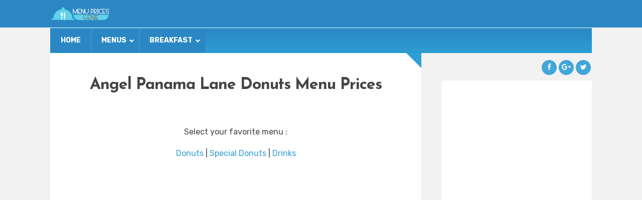

--- FILE ---
content_type: text/html; charset=UTF-8
request_url: https://www.menupricesgenie.com/angel-panama-lane-donuts-menu-prices/
body_size: 15649
content:
<!DOCTYPE html>
<html lang="en-US">
<head>
	<meta charset="UTF-8">
	<meta name="viewport" content="width=device-width">
	<title>Angel Panama Lane Donuts Menu Prices - Menu Prices Genie</title>
	<link rel="profile" href="http://gmpg.org/xfn/11">
	<link rel="pingback" href="https://www.menupricesgenie.com/xmlrpc.php">
	<meta name='robots' content='index, follow, max-image-preview:large, max-snippet:-1, max-video-preview:-1' />

	<!-- This site is optimized with the Yoast SEO plugin v20.4 - https://yoast.com/wordpress/plugins/seo/ -->
	<link rel="canonical" href="https://www.menupricesgenie.com/angel-panama-lane-donuts-menu-prices/" />
	<meta property="og:locale" content="en_US" />
	<meta property="og:type" content="article" />
	<meta property="og:title" content="Angel Panama Lane Donuts Menu Prices - Menu Prices Genie" />
	<meta property="og:description" content="Select your favorite menu : Donuts | Special Donuts | Drinks" />
	<meta property="og:url" content="https://www.menupricesgenie.com/angel-panama-lane-donuts-menu-prices/" />
	<meta property="og:site_name" content="Menu Prices Genie" />
	<meta name="twitter:card" content="summary_large_image" />
	<script type="application/ld+json" class="yoast-schema-graph">{"@context":"https://schema.org","@graph":[{"@type":"WebPage","@id":"https://www.menupricesgenie.com/angel-panama-lane-donuts-menu-prices/","url":"https://www.menupricesgenie.com/angel-panama-lane-donuts-menu-prices/","name":"Angel Panama Lane Donuts Menu Prices - Menu Prices Genie","isPartOf":{"@id":"https://www.menupricesgenie.com/#website"},"datePublished":"2023-02-01T21:53:19+00:00","dateModified":"2023-02-01T21:53:19+00:00","breadcrumb":{"@id":"https://www.menupricesgenie.com/angel-panama-lane-donuts-menu-prices/#breadcrumb"},"inLanguage":"en-US","potentialAction":[{"@type":"ReadAction","target":["https://www.menupricesgenie.com/angel-panama-lane-donuts-menu-prices/"]}]},{"@type":"BreadcrumbList","@id":"https://www.menupricesgenie.com/angel-panama-lane-donuts-menu-prices/#breadcrumb","itemListElement":[{"@type":"ListItem","position":1,"name":"Home","item":"https://www.menupricesgenie.com/"},{"@type":"ListItem","position":2,"name":"Angel Panama Lane Donuts Menu Prices"}]},{"@type":"WebSite","@id":"https://www.menupricesgenie.com/#website","url":"https://www.menupricesgenie.com/","name":"Menu Prices Genie","description":"know your restaurant prices !","potentialAction":[{"@type":"SearchAction","target":{"@type":"EntryPoint","urlTemplate":"https://www.menupricesgenie.com/?s={search_term_string}"},"query-input":"required name=search_term_string"}],"inLanguage":"en-US"}]}</script>
	<!-- / Yoast SEO plugin. -->


<link rel='dns-prefetch' href='//pagead2.googlesyndication.com' />
<link rel='dns-prefetch' href='//fonts.googleapis.com' />
<link rel='preconnect' href='https://fonts.gstatic.com' crossorigin />
<link rel="alternate" type="application/rss+xml" title="Menu Prices Genie &raquo; Feed" href="https://www.menupricesgenie.com/feed/" />
<link rel="alternate" type="application/rss+xml" title="Menu Prices Genie &raquo; Comments Feed" href="https://www.menupricesgenie.com/comments/feed/" />
<script type="text/javascript">
window._wpemojiSettings = {"baseUrl":"https:\/\/s.w.org\/images\/core\/emoji\/14.0.0\/72x72\/","ext":".png","svgUrl":"https:\/\/s.w.org\/images\/core\/emoji\/14.0.0\/svg\/","svgExt":".svg","source":{"concatemoji":"https:\/\/www.menupricesgenie.com\/wp-includes\/js\/wp-emoji-release.min.js?ver=6.2.7"}};
/*! This file is auto-generated */
!function(e,a,t){var n,r,o,i=a.createElement("canvas"),p=i.getContext&&i.getContext("2d");function s(e,t){p.clearRect(0,0,i.width,i.height),p.fillText(e,0,0);e=i.toDataURL();return p.clearRect(0,0,i.width,i.height),p.fillText(t,0,0),e===i.toDataURL()}function c(e){var t=a.createElement("script");t.src=e,t.defer=t.type="text/javascript",a.getElementsByTagName("head")[0].appendChild(t)}for(o=Array("flag","emoji"),t.supports={everything:!0,everythingExceptFlag:!0},r=0;r<o.length;r++)t.supports[o[r]]=function(e){if(p&&p.fillText)switch(p.textBaseline="top",p.font="600 32px Arial",e){case"flag":return s("\ud83c\udff3\ufe0f\u200d\u26a7\ufe0f","\ud83c\udff3\ufe0f\u200b\u26a7\ufe0f")?!1:!s("\ud83c\uddfa\ud83c\uddf3","\ud83c\uddfa\u200b\ud83c\uddf3")&&!s("\ud83c\udff4\udb40\udc67\udb40\udc62\udb40\udc65\udb40\udc6e\udb40\udc67\udb40\udc7f","\ud83c\udff4\u200b\udb40\udc67\u200b\udb40\udc62\u200b\udb40\udc65\u200b\udb40\udc6e\u200b\udb40\udc67\u200b\udb40\udc7f");case"emoji":return!s("\ud83e\udef1\ud83c\udffb\u200d\ud83e\udef2\ud83c\udfff","\ud83e\udef1\ud83c\udffb\u200b\ud83e\udef2\ud83c\udfff")}return!1}(o[r]),t.supports.everything=t.supports.everything&&t.supports[o[r]],"flag"!==o[r]&&(t.supports.everythingExceptFlag=t.supports.everythingExceptFlag&&t.supports[o[r]]);t.supports.everythingExceptFlag=t.supports.everythingExceptFlag&&!t.supports.flag,t.DOMReady=!1,t.readyCallback=function(){t.DOMReady=!0},t.supports.everything||(n=function(){t.readyCallback()},a.addEventListener?(a.addEventListener("DOMContentLoaded",n,!1),e.addEventListener("load",n,!1)):(e.attachEvent("onload",n),a.attachEvent("onreadystatechange",function(){"complete"===a.readyState&&t.readyCallback()})),(e=t.source||{}).concatemoji?c(e.concatemoji):e.wpemoji&&e.twemoji&&(c(e.twemoji),c(e.wpemoji)))}(window,document,window._wpemojiSettings);
</script>
<style type="text/css">
img.wp-smiley,
img.emoji {
	display: inline !important;
	border: none !important;
	box-shadow: none !important;
	height: 1em !important;
	width: 1em !important;
	margin: 0 0.07em !important;
	vertical-align: -0.1em !important;
	background: none !important;
	padding: 0 !important;
}
</style>
	<link rel='stylesheet' id='wp-block-library-css' href='https://www.menupricesgenie.com/wp-includes/css/dist/block-library/style.min.css?ver=6.2.7' type='text/css' media='all' />
<link rel='stylesheet' id='classic-theme-styles-css' href='https://www.menupricesgenie.com/wp-includes/css/classic-themes.min.css?ver=6.2.7' type='text/css' media='all' />
<style id='global-styles-inline-css' type='text/css'>
body{--wp--preset--color--black: #000000;--wp--preset--color--cyan-bluish-gray: #abb8c3;--wp--preset--color--white: #ffffff;--wp--preset--color--pale-pink: #f78da7;--wp--preset--color--vivid-red: #cf2e2e;--wp--preset--color--luminous-vivid-orange: #ff6900;--wp--preset--color--luminous-vivid-amber: #fcb900;--wp--preset--color--light-green-cyan: #7bdcb5;--wp--preset--color--vivid-green-cyan: #00d084;--wp--preset--color--pale-cyan-blue: #8ed1fc;--wp--preset--color--vivid-cyan-blue: #0693e3;--wp--preset--color--vivid-purple: #9b51e0;--wp--preset--gradient--vivid-cyan-blue-to-vivid-purple: linear-gradient(135deg,rgba(6,147,227,1) 0%,rgb(155,81,224) 100%);--wp--preset--gradient--light-green-cyan-to-vivid-green-cyan: linear-gradient(135deg,rgb(122,220,180) 0%,rgb(0,208,130) 100%);--wp--preset--gradient--luminous-vivid-amber-to-luminous-vivid-orange: linear-gradient(135deg,rgba(252,185,0,1) 0%,rgba(255,105,0,1) 100%);--wp--preset--gradient--luminous-vivid-orange-to-vivid-red: linear-gradient(135deg,rgba(255,105,0,1) 0%,rgb(207,46,46) 100%);--wp--preset--gradient--very-light-gray-to-cyan-bluish-gray: linear-gradient(135deg,rgb(238,238,238) 0%,rgb(169,184,195) 100%);--wp--preset--gradient--cool-to-warm-spectrum: linear-gradient(135deg,rgb(74,234,220) 0%,rgb(151,120,209) 20%,rgb(207,42,186) 40%,rgb(238,44,130) 60%,rgb(251,105,98) 80%,rgb(254,248,76) 100%);--wp--preset--gradient--blush-light-purple: linear-gradient(135deg,rgb(255,206,236) 0%,rgb(152,150,240) 100%);--wp--preset--gradient--blush-bordeaux: linear-gradient(135deg,rgb(254,205,165) 0%,rgb(254,45,45) 50%,rgb(107,0,62) 100%);--wp--preset--gradient--luminous-dusk: linear-gradient(135deg,rgb(255,203,112) 0%,rgb(199,81,192) 50%,rgb(65,88,208) 100%);--wp--preset--gradient--pale-ocean: linear-gradient(135deg,rgb(255,245,203) 0%,rgb(182,227,212) 50%,rgb(51,167,181) 100%);--wp--preset--gradient--electric-grass: linear-gradient(135deg,rgb(202,248,128) 0%,rgb(113,206,126) 100%);--wp--preset--gradient--midnight: linear-gradient(135deg,rgb(2,3,129) 0%,rgb(40,116,252) 100%);--wp--preset--duotone--dark-grayscale: url('#wp-duotone-dark-grayscale');--wp--preset--duotone--grayscale: url('#wp-duotone-grayscale');--wp--preset--duotone--purple-yellow: url('#wp-duotone-purple-yellow');--wp--preset--duotone--blue-red: url('#wp-duotone-blue-red');--wp--preset--duotone--midnight: url('#wp-duotone-midnight');--wp--preset--duotone--magenta-yellow: url('#wp-duotone-magenta-yellow');--wp--preset--duotone--purple-green: url('#wp-duotone-purple-green');--wp--preset--duotone--blue-orange: url('#wp-duotone-blue-orange');--wp--preset--font-size--small: 13px;--wp--preset--font-size--medium: 20px;--wp--preset--font-size--large: 36px;--wp--preset--font-size--x-large: 42px;--wp--preset--spacing--20: 0.44rem;--wp--preset--spacing--30: 0.67rem;--wp--preset--spacing--40: 1rem;--wp--preset--spacing--50: 1.5rem;--wp--preset--spacing--60: 2.25rem;--wp--preset--spacing--70: 3.38rem;--wp--preset--spacing--80: 5.06rem;--wp--preset--shadow--natural: 6px 6px 9px rgba(0, 0, 0, 0.2);--wp--preset--shadow--deep: 12px 12px 50px rgba(0, 0, 0, 0.4);--wp--preset--shadow--sharp: 6px 6px 0px rgba(0, 0, 0, 0.2);--wp--preset--shadow--outlined: 6px 6px 0px -3px rgba(255, 255, 255, 1), 6px 6px rgba(0, 0, 0, 1);--wp--preset--shadow--crisp: 6px 6px 0px rgba(0, 0, 0, 1);}:where(.is-layout-flex){gap: 0.5em;}body .is-layout-flow > .alignleft{float: left;margin-inline-start: 0;margin-inline-end: 2em;}body .is-layout-flow > .alignright{float: right;margin-inline-start: 2em;margin-inline-end: 0;}body .is-layout-flow > .aligncenter{margin-left: auto !important;margin-right: auto !important;}body .is-layout-constrained > .alignleft{float: left;margin-inline-start: 0;margin-inline-end: 2em;}body .is-layout-constrained > .alignright{float: right;margin-inline-start: 2em;margin-inline-end: 0;}body .is-layout-constrained > .aligncenter{margin-left: auto !important;margin-right: auto !important;}body .is-layout-constrained > :where(:not(.alignleft):not(.alignright):not(.alignfull)){max-width: var(--wp--style--global--content-size);margin-left: auto !important;margin-right: auto !important;}body .is-layout-constrained > .alignwide{max-width: var(--wp--style--global--wide-size);}body .is-layout-flex{display: flex;}body .is-layout-flex{flex-wrap: wrap;align-items: center;}body .is-layout-flex > *{margin: 0;}:where(.wp-block-columns.is-layout-flex){gap: 2em;}.has-black-color{color: var(--wp--preset--color--black) !important;}.has-cyan-bluish-gray-color{color: var(--wp--preset--color--cyan-bluish-gray) !important;}.has-white-color{color: var(--wp--preset--color--white) !important;}.has-pale-pink-color{color: var(--wp--preset--color--pale-pink) !important;}.has-vivid-red-color{color: var(--wp--preset--color--vivid-red) !important;}.has-luminous-vivid-orange-color{color: var(--wp--preset--color--luminous-vivid-orange) !important;}.has-luminous-vivid-amber-color{color: var(--wp--preset--color--luminous-vivid-amber) !important;}.has-light-green-cyan-color{color: var(--wp--preset--color--light-green-cyan) !important;}.has-vivid-green-cyan-color{color: var(--wp--preset--color--vivid-green-cyan) !important;}.has-pale-cyan-blue-color{color: var(--wp--preset--color--pale-cyan-blue) !important;}.has-vivid-cyan-blue-color{color: var(--wp--preset--color--vivid-cyan-blue) !important;}.has-vivid-purple-color{color: var(--wp--preset--color--vivid-purple) !important;}.has-black-background-color{background-color: var(--wp--preset--color--black) !important;}.has-cyan-bluish-gray-background-color{background-color: var(--wp--preset--color--cyan-bluish-gray) !important;}.has-white-background-color{background-color: var(--wp--preset--color--white) !important;}.has-pale-pink-background-color{background-color: var(--wp--preset--color--pale-pink) !important;}.has-vivid-red-background-color{background-color: var(--wp--preset--color--vivid-red) !important;}.has-luminous-vivid-orange-background-color{background-color: var(--wp--preset--color--luminous-vivid-orange) !important;}.has-luminous-vivid-amber-background-color{background-color: var(--wp--preset--color--luminous-vivid-amber) !important;}.has-light-green-cyan-background-color{background-color: var(--wp--preset--color--light-green-cyan) !important;}.has-vivid-green-cyan-background-color{background-color: var(--wp--preset--color--vivid-green-cyan) !important;}.has-pale-cyan-blue-background-color{background-color: var(--wp--preset--color--pale-cyan-blue) !important;}.has-vivid-cyan-blue-background-color{background-color: var(--wp--preset--color--vivid-cyan-blue) !important;}.has-vivid-purple-background-color{background-color: var(--wp--preset--color--vivid-purple) !important;}.has-black-border-color{border-color: var(--wp--preset--color--black) !important;}.has-cyan-bluish-gray-border-color{border-color: var(--wp--preset--color--cyan-bluish-gray) !important;}.has-white-border-color{border-color: var(--wp--preset--color--white) !important;}.has-pale-pink-border-color{border-color: var(--wp--preset--color--pale-pink) !important;}.has-vivid-red-border-color{border-color: var(--wp--preset--color--vivid-red) !important;}.has-luminous-vivid-orange-border-color{border-color: var(--wp--preset--color--luminous-vivid-orange) !important;}.has-luminous-vivid-amber-border-color{border-color: var(--wp--preset--color--luminous-vivid-amber) !important;}.has-light-green-cyan-border-color{border-color: var(--wp--preset--color--light-green-cyan) !important;}.has-vivid-green-cyan-border-color{border-color: var(--wp--preset--color--vivid-green-cyan) !important;}.has-pale-cyan-blue-border-color{border-color: var(--wp--preset--color--pale-cyan-blue) !important;}.has-vivid-cyan-blue-border-color{border-color: var(--wp--preset--color--vivid-cyan-blue) !important;}.has-vivid-purple-border-color{border-color: var(--wp--preset--color--vivid-purple) !important;}.has-vivid-cyan-blue-to-vivid-purple-gradient-background{background: var(--wp--preset--gradient--vivid-cyan-blue-to-vivid-purple) !important;}.has-light-green-cyan-to-vivid-green-cyan-gradient-background{background: var(--wp--preset--gradient--light-green-cyan-to-vivid-green-cyan) !important;}.has-luminous-vivid-amber-to-luminous-vivid-orange-gradient-background{background: var(--wp--preset--gradient--luminous-vivid-amber-to-luminous-vivid-orange) !important;}.has-luminous-vivid-orange-to-vivid-red-gradient-background{background: var(--wp--preset--gradient--luminous-vivid-orange-to-vivid-red) !important;}.has-very-light-gray-to-cyan-bluish-gray-gradient-background{background: var(--wp--preset--gradient--very-light-gray-to-cyan-bluish-gray) !important;}.has-cool-to-warm-spectrum-gradient-background{background: var(--wp--preset--gradient--cool-to-warm-spectrum) !important;}.has-blush-light-purple-gradient-background{background: var(--wp--preset--gradient--blush-light-purple) !important;}.has-blush-bordeaux-gradient-background{background: var(--wp--preset--gradient--blush-bordeaux) !important;}.has-luminous-dusk-gradient-background{background: var(--wp--preset--gradient--luminous-dusk) !important;}.has-pale-ocean-gradient-background{background: var(--wp--preset--gradient--pale-ocean) !important;}.has-electric-grass-gradient-background{background: var(--wp--preset--gradient--electric-grass) !important;}.has-midnight-gradient-background{background: var(--wp--preset--gradient--midnight) !important;}.has-small-font-size{font-size: var(--wp--preset--font-size--small) !important;}.has-medium-font-size{font-size: var(--wp--preset--font-size--medium) !important;}.has-large-font-size{font-size: var(--wp--preset--font-size--large) !important;}.has-x-large-font-size{font-size: var(--wp--preset--font-size--x-large) !important;}
.wp-block-navigation a:where(:not(.wp-element-button)){color: inherit;}
:where(.wp-block-columns.is-layout-flex){gap: 2em;}
.wp-block-pullquote{font-size: 1.5em;line-height: 1.6;}
</style>
<link rel='stylesheet' id='redux-extendify-styles-css' href='https://www.menupricesgenie.com/wp-content/plugins/redux-framework/redux-core/assets/css/extendify-utilities.css?ver=4.4.0' type='text/css' media='all' />
<link rel='stylesheet' id='ad-short-css' href='https://www.menupricesgenie.com/wp-content/plugins/ad-short/ad_short.css?ver=2.0.1' type='text/css' media='all' />
<link rel='stylesheet' id='contact-form-7-css' href='https://www.menupricesgenie.com/wp-content/plugins/contact-form-7/includes/css/styles.css?ver=5.7.5.1' type='text/css' media='all' />
<link rel='stylesheet' id='wpfront-scroll-top-css' href='https://www.menupricesgenie.com/wp-content/plugins/wpfront-scroll-top/css/wpfront-scroll-top.min.css?ver=2.0.7.08086' type='text/css' media='all' />
<link rel='stylesheet' id='parent-style-css' href='https://www.menupricesgenie.com/wp-content/themes/sabana/style.css?ver=6.2.7' type='text/css' media='all' />
<link rel='stylesheet' id='child-style-css' href='https://www.menupricesgenie.com/wp-content/themes/sabana-child/style.css?ver=6.2.7' type='text/css' media='all' />
<link rel='stylesheet' id='sabana-font-awesome-css' href='https://www.menupricesgenie.com/wp-content/themes/sabana/assets/font-awesome/css/font-awesome.min.css?ver=6.2.7' type='text/css' media='all' />
<link rel='stylesheet' id='sabana-style-css' href='https://www.menupricesgenie.com/wp-content/themes/sabana-child/style.css?ver=6.2.7' type='text/css' media='all' />
<style id='sabana-style-inline-css' type='text/css'>
body { font-family: "Rubik"; font-size: 16px; }.post .post-title { font-family: "Josefin Sans"; }body { 
		background-color: #f2f2f2; 
		background-image: url(  );
		background-position: ;
		background-size: ;
		background-repeat: ;
		background-attachment: ;
	}.site-nav { background: #2b87c4; }.site-branding { 
		background-color: #fafafa; 
		background-image: url(  );
		background-position: ;
		background-size: ;
		background-repeat: ;
		background-attachment: ;
	}a, .sidebar li a:hover, .recent-comments-list .recent-comment-header .recent-comment-url a, .related-post .post-detail h2 a:hover { color: #2f9ed6; }blockquote, .author-info .author-description { border-left-color: #2f9ed6; }input[type="submit"], input[type="reset"], .button, .site-menu > li > a:hover, .site-menu > li:hover > a, .site-menu > li.current-menu-item > a, .site-menu ul, .social-links a, .mobile-menu-anchor, .mobile-menu, .post .post-category a:hover, .post .post-readmore a:hover, .link-pages a, .link-pages > span, .post-navigation a, .post-navigation span, .post-share a:hover, .author-info .author-links a:hover, .search-form .search-submit, .tagcloud a, .footer-content .tagcloud a:hover, .widget_calendar table caption, .posts-list-item .post-image:hover .placeholder-image { background: #2f9ed6; }.post:after { border-right-color: #2f9ed6; }.sidebar li { padding-left: 22px;}
.sidebar li:last-child { padding-left: 22px;}
.sidebar li:first-child { padding-left: 22px;}

/*custom css manager plugin code*/
.site-menu ul ul {
	position: absolute;
	top: 0;
	left: 160px;
}

.site-topbar {
  overflow: visible;
}

.top-menu ul {
  background: #2185c5;
  color: white;
  display: none;
  position: absolute;
  top: auto;
  left: 20px;
  padding: 0;
  width: 130px;
  z-index: 99999;
  opacity: 0.9;
}

.top-menu ul ul {
  top: 0;
  left: 200px;
}

.top-menu li:hover > ul {
  display: block;
}

.top-menu li {
  text-align: left;
}

.top-menu > li > a {
  color: white;
}

.top-menu li li a {
  display: block;
  color: white;
  padding: 10px 10px;
}

.textwidget:first-child { padding-left: 0; }
</style>
<link rel='stylesheet' id='tablepress-default-css' href='https://www.menupricesgenie.com/wp-content/tablepress-combined.min.css?ver=17' type='text/css' media='all' />
<link rel='stylesheet' id='shiftnav-css' href='https://www.menupricesgenie.com/wp-content/plugins/shiftnav-pro/pro/assets/css/shiftnav.min.css?ver=1.7.1' type='text/css' media='all' />
<link rel='stylesheet' id='ubermenu-css' href='https://www.menupricesgenie.com/wp-content/plugins/ubermenu/pro/assets/css/ubermenu.min.css?ver=3.7.8' type='text/css' media='all' />
<link rel='stylesheet' id='ubermenu-deepsky-css' href='https://www.menupricesgenie.com/wp-content/plugins/ubermenu/pro/assets/css/skins/deepsky.css?ver=6.2.7' type='text/css' media='all' />
<link rel='stylesheet' id='ubermenu-font-awesome-all-css' href='https://www.menupricesgenie.com/wp-content/plugins/ubermenu/assets/fontawesome/css/all.min.css?ver=6.2.7' type='text/css' media='all' />
<link rel='stylesheet' id='shiftnav-font-awesome-css' href='https://www.menupricesgenie.com/wp-content/plugins/shiftnav-pro/assets/css/fontawesome/css/font-awesome.min.css?ver=1.7.1' type='text/css' media='all' />
<link rel='stylesheet' id='shiftnav-flat-blue-css' href='https://www.menupricesgenie.com/wp-content/plugins/shiftnav-pro/pro/assets/css/skins/blue.css?ver=1.7.1' type='text/css' media='all' />
<link rel="preload" as="style" href="https://fonts.googleapis.com/css?family=Rubik:300,400,500,600,700,800,900,300italic,400italic,500italic,600italic,700italic,800italic,900italic%7CJosefin%20Sans:100,200,300,400,500,600,700,100italic,200italic,300italic,400italic,500italic,600italic,700italic&#038;display=swap&#038;ver=1675472481" /><link rel="stylesheet" href="https://fonts.googleapis.com/css?family=Rubik:300,400,500,600,700,800,900,300italic,400italic,500italic,600italic,700italic,800italic,900italic%7CJosefin%20Sans:100,200,300,400,500,600,700,100italic,200italic,300italic,400italic,500italic,600italic,700italic&#038;display=swap&#038;ver=1675472481" media="print" onload="this.media='all'"><noscript><link rel="stylesheet" href="https://fonts.googleapis.com/css?family=Rubik:300,400,500,600,700,800,900,300italic,400italic,500italic,600italic,700italic,800italic,900italic%7CJosefin%20Sans:100,200,300,400,500,600,700,100italic,200italic,300italic,400italic,500italic,600italic,700italic&#038;display=swap&#038;ver=1675472481" /></noscript><script type='text/javascript' async src='//pagead2.googlesyndication.com/pagead/js/adsbygoogle.js?ver=2.0.1' id='adsbygoogle-js'></script>
<script type='text/javascript' src='https://www.menupricesgenie.com/wp-includes/js/jquery/jquery.min.js?ver=3.6.4' id='jquery-core-js'></script>
<script type='text/javascript' src='https://www.menupricesgenie.com/wp-includes/js/jquery/jquery-migrate.min.js?ver=3.4.0' id='jquery-migrate-js'></script>
<link rel="https://api.w.org/" href="https://www.menupricesgenie.com/wp-json/" /><link rel="alternate" type="application/json" href="https://www.menupricesgenie.com/wp-json/wp/v2/pages/10715" /><link rel="EditURI" type="application/rsd+xml" title="RSD" href="https://www.menupricesgenie.com/xmlrpc.php?rsd" />
<link rel="wlwmanifest" type="application/wlwmanifest+xml" href="https://www.menupricesgenie.com/wp-includes/wlwmanifest.xml" />
<meta name="generator" content="WordPress 6.2.7" />
<link rel='shortlink' href='https://www.menupricesgenie.com/?p=10715' />
<link rel="alternate" type="application/json+oembed" href="https://www.menupricesgenie.com/wp-json/oembed/1.0/embed?url=https%3A%2F%2Fwww.menupricesgenie.com%2Fangel-panama-lane-donuts-menu-prices%2F" />
<link rel="alternate" type="text/xml+oembed" href="https://www.menupricesgenie.com/wp-json/oembed/1.0/embed?url=https%3A%2F%2Fwww.menupricesgenie.com%2Fangel-panama-lane-donuts-menu-prices%2F&#038;format=xml" />
<meta name="generator" content="Redux 4.4.0" />
	<!-- ShiftNav CSS
	================================================================ -->
	<style type="text/css" id="shiftnav-dynamic-css">

	@media only screen and (min-width:970px){ #shiftnav-toggle-main, .shiftnav-toggle-mobile{ display:none; } .shiftnav-wrap { padding-top:0 !important; } }
	@media only screen and (max-width:969px){ .fa.fa-bars{ display:none !important; } }

/** ShiftNav Custom Menu Styles (Customizer) **/
/* togglebar */
#shiftnav-toggle-main { background:#2b87c4; color:#000000; }

/* Status: Loaded from Transient */

	</style>
	<!-- end ShiftNav CSS -->

	<style id="ubermenu-custom-generated-css">
/** Font Awesome 4 Compatibility **/
.fa{font-style:normal;font-variant:normal;font-weight:normal;font-family:FontAwesome;}

/** UberMenu Custom Menu Styles (Customizer) **/
/* main */
 .ubermenu-main.ubermenu-mobile-modal.ubermenu-mobile-view { background:#2b87c4; }
 .ubermenu-main { background-color:#2b87c4; background:-webkit-gradient(linear,left top,left bottom,from(#2b87c4),to(#2e9cd3)); background:-webkit-linear-gradient(top,#2b87c4,#2e9cd3); background:-moz-linear-gradient(top,#2b87c4,#2e9cd3); background:-ms-linear-gradient(top,#2b87c4,#2e9cd3); background:-o-linear-gradient(top,#2b87c4,#2e9cd3); background:linear-gradient(top,#2b87c4,#2e9cd3); border:1px solid #199bd3; }
 .ubermenu-main .ubermenu-item-level-0 > .ubermenu-target { font-size:14px; text-transform:uppercase; color:#ffffff; border-left-color:#2f95d8; }
 .ubermenu-main .ubermenu-nav .ubermenu-item.ubermenu-item-level-0 > .ubermenu-target { font-weight:bold; }
 .ubermenu.ubermenu-main .ubermenu-item-level-0:hover > .ubermenu-target, .ubermenu-main .ubermenu-item-level-0.ubermenu-active > .ubermenu-target { color:#ffffff; background:#2b87c4; }
 .ubermenu-main .ubermenu-item-level-0.ubermenu-current-menu-item > .ubermenu-target, .ubermenu-main .ubermenu-item-level-0.ubermenu-current-menu-parent > .ubermenu-target, .ubermenu-main .ubermenu-item-level-0.ubermenu-current-menu-ancestor > .ubermenu-target { color:#ffffff; background:#2b87c4; }
 .ubermenu-main .ubermenu-item.ubermenu-item-level-0 > .ubermenu-highlight { color:#41bde2; background:#2b87c4; }
 .ubermenu.ubermenu-main .ubermenu-item-level-0 > .ubermenu-target { background:#2b87c4; }
 .ubermenu-main .ubermenu-submenu.ubermenu-submenu-drop { background-color:#2b87c4; border-color:#2d93ce; color:#ffffff; }
 .ubermenu-main .ubermenu-submenu .ubermenu-highlight { color:#ffffff; }
 .ubermenu-main .ubermenu-submenu .ubermenu-item-header > .ubermenu-target { color:#ffffff; }
 .ubermenu-main .ubermenu-submenu .ubermenu-item-header > .ubermenu-target:hover { color:#24b2e5; }
 .ubermenu-main .ubermenu-item-normal > .ubermenu-target { color:#ffffff; }
 .ubermenu-main .ubermenu-item-normal > .ubermenu-target:hover > .ubermenu-target-text { text-decoration:underline; }


/* Status: Loaded from Transient */

</style><link rel="shortcut icon" href="https://www.menupricesgenie.com/wp-content/themes/sabana/assets/images/favicon.png"><meta name="google-site-verification" content="wQA48-G9gErTLQY-Y5_JwNRsdxIiuYa45RvXtxf7Ujk" />
<!-- Google tag (gtag.js) -->
<script async src="https://www.googletagmanager.com/gtag/js?id=G-V3M24DJ5JC"></script>
<script>
  window.dataLayer = window.dataLayer || [];
  function gtag(){dataLayer.push(arguments);}
  gtag('js', new Date());

  gtag('config', 'G-V3M24DJ5JC');
</script>
<script async src="//pagead2.googlesyndication.com/pagead/js/adsbygoogle.js"></script>
<script>
         (adsbygoogle = window.adsbygoogle || []).push({
          google_ad_client: "ca-pub-5606182378423144",
          enable_page_level_ads: true
          });
</script>
</head>
<body class="page-template-default page page-id-10715 right-sidebar sticky-menu">

	<div class="site-wrap">

		<nav class="site-nav cf">
			<div class="container">
                <div class="logo">
          <a href="https://www.menupricesgenie.com/" title="Menu Prices Genie"><img src="https://www.menupricesgenie.com/wp-content/uploads/2023/01/feveraze20bnew2.png" alt="Menu Prices Genie"></a>
        </div>
				
<!-- UberMenu [Configuration:main] [Theme Loc:main] [Integration:auto] -->
<button class="ubermenu-responsive-toggle ubermenu-responsive-toggle-main ubermenu-skin-deepsky ubermenu-loc-main ubermenu-responsive-toggle-content-align-left ubermenu-responsive-toggle-align-full " tabindex="0" data-ubermenu-target="ubermenu-main-2-main-2"><i class="fas fa-bars" ></i>Menu</button><nav id="ubermenu-main-2-main-2" class="ubermenu ubermenu-nojs ubermenu-main ubermenu-menu-2 ubermenu-loc-main ubermenu-responsive ubermenu-responsive-default ubermenu-responsive-collapse ubermenu-horizontal ubermenu-transition-slide ubermenu-trigger-hover_intent ubermenu-skin-deepsky ubermenu-has-border ubermenu-bar-align-full ubermenu-items-align-auto ubermenu-bound ubermenu-sub-indicators ubermenu-retractors-responsive ubermenu-submenu-indicator-closes"><ul id="ubermenu-nav-main-2-main" class="ubermenu-nav" data-title="MAIN NAVIGATION"><li id="menu-item-1815" class="ubermenu-item ubermenu-item-type-taxonomy ubermenu-item-object-category ubermenu-item-1815 ubermenu-item-level-0 ubermenu-column ubermenu-column-auto" ><a class="ubermenu-target ubermenu-item-layout-default ubermenu-item-layout-text_only" href="https://www.menupricesgenie.com/category/uncategorized/" tabindex="0" data-ps2id-api="true"><span class="ubermenu-target-title ubermenu-target-text">HOME</span></a></li><li id="menu-item-1694" class="ubermenu-item ubermenu-item-type-custom ubermenu-item-object-custom ubermenu-item-has-children ubermenu-item-1694 ubermenu-item-level-0 ubermenu-column ubermenu-column-auto ubermenu-has-submenu-drop ubermenu-has-submenu-mega" ><a class="ubermenu-target ubermenu-item-layout-default ubermenu-item-layout-text_only" tabindex="0" data-ps2id-api="true"><span class="ubermenu-target-title ubermenu-target-text">MENUS</span><i class='ubermenu-sub-indicator fas fa-angle-down'></i></a><ul  class="ubermenu-submenu ubermenu-submenu-id-1694 ubermenu-submenu-type-auto ubermenu-submenu-type-mega ubermenu-submenu-drop ubermenu-submenu-align-full_width"  ><li id="menu-item-1740" class="ubermenu-item ubermenu-item-type-custom ubermenu-item-object-custom ubermenu-item-has-children ubermenu-item-1740 ubermenu-item-auto ubermenu-item-header ubermenu-item-level-1 ubermenu-column ubermenu-column-auto ubermenu-has-submenu-stack" ><a class="ubermenu-target ubermenu-item-layout-default ubermenu-item-layout-text_only" data-ps2id-api="true"><span class="ubermenu-target-title ubermenu-target-text">A &#8211; B</span></a><ul  class="ubermenu-submenu ubermenu-submenu-id-1740 ubermenu-submenu-type-auto ubermenu-submenu-type-stack"  ><li id="menu-item-1676" class="ubermenu-item ubermenu-item-type-post_type ubermenu-item-object-page ubermenu-item-1676 ubermenu-item-auto ubermenu-item-normal ubermenu-item-level-2 ubermenu-column ubermenu-column-auto" ><a class="ubermenu-target ubermenu-item-layout-default ubermenu-item-layout-text_only" href="https://www.menupricesgenie.com/applebees-menu-prices/" data-ps2id-api="true"><span class="ubermenu-target-title ubermenu-target-text">APPLEBEE&#8217;S</span></a></li><li id="menu-item-1677" class="ubermenu-item ubermenu-item-type-post_type ubermenu-item-object-page ubermenu-item-1677 ubermenu-item-auto ubermenu-item-normal ubermenu-item-level-2 ubermenu-column ubermenu-column-auto" ><a class="ubermenu-target ubermenu-item-layout-default ubermenu-item-layout-text_only" href="https://www.menupricesgenie.com/bahama-breeze-menu-prices/" data-ps2id-api="true"><span class="ubermenu-target-title ubermenu-target-text">BAHAMA BREEZE</span></a></li><li id="menu-item-1678" class="ubermenu-item ubermenu-item-type-post_type ubermenu-item-object-page ubermenu-item-1678 ubermenu-item-auto ubermenu-item-normal ubermenu-item-level-2 ubermenu-column ubermenu-column-auto" ><a class="ubermenu-target ubermenu-item-layout-default ubermenu-item-layout-text_only" href="https://www.menupricesgenie.com/benihana-menu-prices/" data-ps2id-api="true"><span class="ubermenu-target-title ubermenu-target-text">BENIHANA</span></a></li><li id="menu-item-1679" class="ubermenu-item ubermenu-item-type-post_type ubermenu-item-object-page ubermenu-item-1679 ubermenu-item-auto ubermenu-item-normal ubermenu-item-level-2 ubermenu-column ubermenu-column-auto" ><a class="ubermenu-target ubermenu-item-layout-default ubermenu-item-layout-text_only" href="https://www.menupricesgenie.com/bonefish-grill-menu-prices/" data-ps2id-api="true"><span class="ubermenu-target-title ubermenu-target-text">BONEFISH GRILL</span></a></li><li id="menu-item-1680" class="ubermenu-item ubermenu-item-type-post_type ubermenu-item-object-page ubermenu-item-1680 ubermenu-item-auto ubermenu-item-normal ubermenu-item-level-2 ubermenu-column ubermenu-column-auto" ><a class="ubermenu-target ubermenu-item-layout-default ubermenu-item-layout-text_only" href="https://www.menupricesgenie.com/buffalo-wild-wings-lunch-menu-prices/" data-ps2id-api="true"><span class="ubermenu-target-title ubermenu-target-text">BUFFALO WILD WINGS</span></a></li><li id="menu-item-1681" class="ubermenu-item ubermenu-item-type-post_type ubermenu-item-object-page ubermenu-item-1681 ubermenu-item-auto ubermenu-item-normal ubermenu-item-level-2 ubermenu-column ubermenu-column-auto" ><a class="ubermenu-target ubermenu-item-layout-default ubermenu-item-layout-text_only" href="https://www.menupricesgenie.com/burger-fi-menu-prices/" data-ps2id-api="true"><span class="ubermenu-target-title ubermenu-target-text">BURGER FI MENU</span></a></li><li id="menu-item-1682" class="ubermenu-item ubermenu-item-type-post_type ubermenu-item-object-page ubermenu-item-1682 ubermenu-item-auto ubermenu-item-normal ubermenu-item-level-2 ubermenu-column ubermenu-column-auto" ><a class="ubermenu-target ubermenu-item-layout-default ubermenu-item-layout-text_only" href="https://www.menupricesgenie.com/burger-king-bk-menu-prices/" data-ps2id-api="true"><span class="ubermenu-target-title ubermenu-target-text">BURGER KING MENU</span></a></li></ul></li><li id="menu-item-1741" class="ubermenu-item ubermenu-item-type-custom ubermenu-item-object-custom ubermenu-item-has-children ubermenu-item-1741 ubermenu-item-auto ubermenu-item-header ubermenu-item-level-1 ubermenu-column ubermenu-column-auto ubermenu-has-submenu-stack" ><a class="ubermenu-target ubermenu-item-layout-default ubermenu-item-layout-text_only" data-ps2id-api="true"><span class="ubermenu-target-title ubermenu-target-text">C &#8211; D</span></a><ul  class="ubermenu-submenu ubermenu-submenu-id-1741 ubermenu-submenu-type-auto ubermenu-submenu-type-stack"  ><li id="menu-item-1683" class="ubermenu-item ubermenu-item-type-post_type ubermenu-item-object-page ubermenu-item-1683 ubermenu-item-auto ubermenu-item-normal ubermenu-item-level-2 ubermenu-column ubermenu-column-auto" ><a class="ubermenu-target ubermenu-item-layout-default ubermenu-item-layout-text_only" href="https://www.menupricesgenie.com/california-pizza-kitchen-cpk-menu-prices/" data-ps2id-api="true"><span class="ubermenu-target-title ubermenu-target-text">CALIFORNIA PIZZA KITCHEN</span></a></li><li id="menu-item-1685" class="ubermenu-item ubermenu-item-type-post_type ubermenu-item-object-page ubermenu-item-1685 ubermenu-item-auto ubermenu-item-normal ubermenu-item-level-2 ubermenu-column ubermenu-column-auto" ><a class="ubermenu-target ubermenu-item-layout-default ubermenu-item-layout-text_only" href="https://www.menupricesgenie.com/chick-fil-a-menu-prices/" data-ps2id-api="true"><span class="ubermenu-target-title ubermenu-target-text">CHICK FIL A</span></a></li><li id="menu-item-1686" class="ubermenu-item ubermenu-item-type-post_type ubermenu-item-object-page ubermenu-item-1686 ubermenu-item-auto ubermenu-item-normal ubermenu-item-level-2 ubermenu-column ubermenu-column-auto" ><a class="ubermenu-target ubermenu-item-layout-default ubermenu-item-layout-text_only" href="https://www.menupricesgenie.com/chipotle-menu-prices/" data-ps2id-api="true"><span class="ubermenu-target-title ubermenu-target-text">CHIPOTLE</span></a></li><li id="menu-item-1687" class="ubermenu-item ubermenu-item-type-post_type ubermenu-item-object-page ubermenu-item-1687 ubermenu-item-auto ubermenu-item-normal ubermenu-item-level-2 ubermenu-column ubermenu-column-auto" ><a class="ubermenu-target ubermenu-item-layout-default ubermenu-item-layout-text_only" href="https://www.menupricesgenie.com/chuck-e-cheese-menu-prices/" data-ps2id-api="true"><span class="ubermenu-target-title ubermenu-target-text">CHUCK E CHEESE&#8217;S</span></a></li><li id="menu-item-1688" class="ubermenu-item ubermenu-item-type-post_type ubermenu-item-object-page ubermenu-item-1688 ubermenu-item-auto ubermenu-item-normal ubermenu-item-level-2 ubermenu-column ubermenu-column-auto" ><a class="ubermenu-target ubermenu-item-layout-default ubermenu-item-layout-text_only" href="https://www.menupricesgenie.com/dave-busters-menu-prices/" data-ps2id-api="true"><span class="ubermenu-target-title ubermenu-target-text">DAVE AND BUSTER&#8217;S</span></a></li><li id="menu-item-1689" class="ubermenu-item ubermenu-item-type-post_type ubermenu-item-object-page ubermenu-item-1689 ubermenu-item-auto ubermenu-item-normal ubermenu-item-level-2 ubermenu-column ubermenu-column-auto" ><a class="ubermenu-target ubermenu-item-layout-default ubermenu-item-layout-text_only" href="https://www.menupricesgenie.com/dunkin-donuts-menu-prices/" data-ps2id-api="true"><span class="ubermenu-target-title ubermenu-target-text">DUNKIN DONUTS</span></a></li></ul></li><li id="menu-item-1742" class="ubermenu-item ubermenu-item-type-custom ubermenu-item-object-custom ubermenu-item-has-children ubermenu-item-1742 ubermenu-item-auto ubermenu-item-header ubermenu-item-level-1 ubermenu-column ubermenu-column-auto ubermenu-has-submenu-stack" ><a class="ubermenu-target ubermenu-item-layout-default ubermenu-item-layout-text_only" data-ps2id-api="true"><span class="ubermenu-target-title ubermenu-target-text">E &#8211; J</span></a><ul  class="ubermenu-submenu ubermenu-submenu-id-1742 ubermenu-submenu-type-auto ubermenu-submenu-type-stack"  ><li id="menu-item-1690" class="ubermenu-item ubermenu-item-type-post_type ubermenu-item-object-page ubermenu-item-1690 ubermenu-item-auto ubermenu-item-normal ubermenu-item-level-2 ubermenu-column ubermenu-column-auto" ><a class="ubermenu-target ubermenu-item-layout-default ubermenu-item-layout-text_only" href="https://www.menupricesgenie.com/firehouse-subs-menu-prices/" data-ps2id-api="true"><span class="ubermenu-target-title ubermenu-target-text">FIREHOUSE SUBS</span></a></li><li id="menu-item-1692" class="ubermenu-item ubermenu-item-type-post_type ubermenu-item-object-page ubermenu-item-1692 ubermenu-item-auto ubermenu-item-normal ubermenu-item-level-2 ubermenu-column ubermenu-column-auto" ><a class="ubermenu-target ubermenu-item-layout-default ubermenu-item-layout-text_only" href="https://www.menupricesgenie.com/fuddruckers-menu-prices/" data-ps2id-api="true"><span class="ubermenu-target-title ubermenu-target-text">FUDDRUCKERS</span></a></li><li id="menu-item-1693" class="ubermenu-item ubermenu-item-type-post_type ubermenu-item-object-page ubermenu-item-1693 ubermenu-item-auto ubermenu-item-normal ubermenu-item-level-2 ubermenu-column ubermenu-column-auto" ><a class="ubermenu-target ubermenu-item-layout-default ubermenu-item-layout-text_only" href="https://www.menupricesgenie.com/genghis-grill-menu-prices/" data-ps2id-api="true"><span class="ubermenu-target-title ubermenu-target-text">GENGHIS GRILL</span></a></li><li id="menu-item-1695" class="ubermenu-item ubermenu-item-type-post_type ubermenu-item-object-page ubermenu-item-1695 ubermenu-item-auto ubermenu-item-normal ubermenu-item-level-2 ubermenu-column ubermenu-column-auto" ><a class="ubermenu-target ubermenu-item-layout-default ubermenu-item-layout-text_only" href="https://www.menupricesgenie.com/hometown-buffet-prices/" data-ps2id-api="true"><span class="ubermenu-target-title ubermenu-target-text">HOMETOWN BUFFET</span></a></li><li id="menu-item-1696" class="ubermenu-item ubermenu-item-type-post_type ubermenu-item-object-page ubermenu-item-1696 ubermenu-item-auto ubermenu-item-normal ubermenu-item-level-2 ubermenu-column ubermenu-column-auto" ><a class="ubermenu-target ubermenu-item-layout-default ubermenu-item-layout-text_only" href="https://www.menupricesgenie.com/hooters-menu-prices/" data-ps2id-api="true"><span class="ubermenu-target-title ubermenu-target-text">HOOTERS</span></a></li><li id="menu-item-1697" class="ubermenu-item ubermenu-item-type-post_type ubermenu-item-object-page ubermenu-item-1697 ubermenu-item-auto ubermenu-item-normal ubermenu-item-level-2 ubermenu-column ubermenu-column-auto" ><a class="ubermenu-target ubermenu-item-layout-default ubermenu-item-layout-text_only" href="https://www.menupricesgenie.com/jasons-deli-menu-prices/" data-ps2id-api="true"><span class="ubermenu-target-title ubermenu-target-text">JASON&#8217;S DELI</span></a></li><li id="menu-item-1698" class="ubermenu-item ubermenu-item-type-post_type ubermenu-item-object-page ubermenu-item-1698 ubermenu-item-auto ubermenu-item-normal ubermenu-item-level-2 ubermenu-column ubermenu-column-auto" ><a class="ubermenu-target ubermenu-item-layout-default ubermenu-item-layout-text_only" href="https://www.menupricesgenie.com/joes-crab-shack-menu-prices/" data-ps2id-api="true"><span class="ubermenu-target-title ubermenu-target-text">JOE&#8217;S CRAB SHACK</span></a></li></ul></li><li id="menu-item-1743" class="ubermenu-item ubermenu-item-type-custom ubermenu-item-object-custom ubermenu-item-has-children ubermenu-item-1743 ubermenu-item-auto ubermenu-item-header ubermenu-item-level-1 ubermenu-column ubermenu-column-auto ubermenu-has-submenu-stack" ><a class="ubermenu-target ubermenu-item-layout-default ubermenu-item-layout-text_only" data-ps2id-api="true"><span class="ubermenu-target-title ubermenu-target-text">K &#8211; L</span></a><ul  class="ubermenu-submenu ubermenu-submenu-id-1743 ubermenu-submenu-type-auto ubermenu-submenu-type-stack"  ><li id="menu-item-1699" class="ubermenu-item ubermenu-item-type-post_type ubermenu-item-object-page ubermenu-item-1699 ubermenu-item-auto ubermenu-item-normal ubermenu-item-level-2 ubermenu-column ubermenu-column-auto" ><a class="ubermenu-target ubermenu-item-layout-default ubermenu-item-layout-text_only" href="https://www.menupricesgenie.com/kfc-menu-prices/" data-ps2id-api="true"><span class="ubermenu-target-title ubermenu-target-text">KFC</span></a></li><li id="menu-item-1700" class="ubermenu-item ubermenu-item-type-post_type ubermenu-item-object-page ubermenu-item-1700 ubermenu-item-auto ubermenu-item-normal ubermenu-item-level-2 ubermenu-column ubermenu-column-auto" ><a class="ubermenu-target ubermenu-item-layout-default ubermenu-item-layout-text_only" href="https://www.menupricesgenie.com/kona-grill-menu-prices/" data-ps2id-api="true"><span class="ubermenu-target-title ubermenu-target-text">KONA GRILL</span></a></li><li id="menu-item-1701" class="ubermenu-item ubermenu-item-type-post_type ubermenu-item-object-page ubermenu-item-1701 ubermenu-item-auto ubermenu-item-normal ubermenu-item-level-2 ubermenu-column ubermenu-column-auto" ><a class="ubermenu-target ubermenu-item-layout-default ubermenu-item-layout-text_only" href="https://www.menupricesgenie.com/krispy-kreme-menu-prices/" data-ps2id-api="true"><span class="ubermenu-target-title ubermenu-target-text">KRISPY KREME</span></a></li><li id="menu-item-1702" class="ubermenu-item ubermenu-item-type-post_type ubermenu-item-object-page ubermenu-item-1702 ubermenu-item-auto ubermenu-item-normal ubermenu-item-level-2 ubermenu-column ubermenu-column-auto" ><a class="ubermenu-target ubermenu-item-layout-default ubermenu-item-layout-text_only" href="https://www.menupricesgenie.com/little-caesars-menu-prices/" data-ps2id-api="true"><span class="ubermenu-target-title ubermenu-target-text">LITTLE CAESARS</span></a></li><li id="menu-item-1703" class="ubermenu-item ubermenu-item-type-post_type ubermenu-item-object-page ubermenu-item-1703 ubermenu-item-auto ubermenu-item-normal ubermenu-item-level-2 ubermenu-column ubermenu-column-auto" ><a class="ubermenu-target ubermenu-item-layout-default ubermenu-item-layout-text_only" href="https://www.menupricesgenie.com/logans-roadhouse-menu-prices/" data-ps2id-api="true"><span class="ubermenu-target-title ubermenu-target-text">LOGANS ROADHOUSE</span></a></li><li id="menu-item-1704" class="ubermenu-item ubermenu-item-type-post_type ubermenu-item-object-page ubermenu-item-1704 ubermenu-item-auto ubermenu-item-normal ubermenu-item-level-2 ubermenu-column ubermenu-column-auto" ><a class="ubermenu-target ubermenu-item-layout-default ubermenu-item-layout-text_only" href="https://www.menupricesgenie.com/lonestar-steakhouse-menu-prices/" data-ps2id-api="true"><span class="ubermenu-target-title ubermenu-target-text">LONESTAR STEAKHOUSE</span></a></li><li id="menu-item-1705" class="ubermenu-item ubermenu-item-type-post_type ubermenu-item-object-page ubermenu-item-1705 ubermenu-item-auto ubermenu-item-normal ubermenu-item-level-2 ubermenu-column ubermenu-column-auto" ><a class="ubermenu-target ubermenu-item-layout-default ubermenu-item-layout-text_only" href="https://www.menupricesgenie.com/longhorn-steakhouse-menu-prices/" data-ps2id-api="true"><span class="ubermenu-target-title ubermenu-target-text">LONGHORN STEAKHOUSE</span></a></li></ul></li><li id="menu-item-1873" class="ubermenu-item ubermenu-item-type-custom ubermenu-item-object-custom ubermenu-item-has-children ubermenu-item-1873 ubermenu-item-auto ubermenu-item-header ubermenu-item-level-1 ubermenu-column ubermenu-column-auto ubermenu-has-submenu-stack" ><a class="ubermenu-target ubermenu-item-layout-default ubermenu-item-layout-text_only" data-ps2id-api="true"><span class="ubermenu-target-title ubermenu-target-text">M &#8211; N</span></a><ul  class="ubermenu-submenu ubermenu-submenu-id-1873 ubermenu-submenu-type-auto ubermenu-submenu-type-stack"  ><li id="menu-item-1706" class="ubermenu-item ubermenu-item-type-post_type ubermenu-item-object-page ubermenu-item-1706 ubermenu-item-auto ubermenu-item-normal ubermenu-item-level-2 ubermenu-column ubermenu-column-auto" ><a class="ubermenu-target ubermenu-item-layout-default ubermenu-item-layout-text_only" href="https://www.menupricesgenie.com/macaroni-grill-menu-prices/" data-ps2id-api="true"><span class="ubermenu-target-title ubermenu-target-text">MACARONI GRILL</span></a></li><li id="menu-item-1707" class="ubermenu-item ubermenu-item-type-post_type ubermenu-item-object-page ubermenu-item-1707 ubermenu-item-auto ubermenu-item-normal ubermenu-item-level-2 ubermenu-column ubermenu-column-auto" ><a class="ubermenu-target ubermenu-item-layout-default ubermenu-item-layout-text_only" href="https://www.menupricesgenie.com/mellow-mushroom-menu-prices/" data-ps2id-api="true"><span class="ubermenu-target-title ubermenu-target-text">MELLOW MUSHROOM</span></a></li><li id="menu-item-1708" class="ubermenu-item ubermenu-item-type-post_type ubermenu-item-object-page ubermenu-item-1708 ubermenu-item-auto ubermenu-item-normal ubermenu-item-level-2 ubermenu-column ubermenu-column-auto" ><a class="ubermenu-target ubermenu-item-layout-default ubermenu-item-layout-text_only" href="https://www.menupricesgenie.com/mimis-cafe-menu-prices/" data-ps2id-api="true"><span class="ubermenu-target-title ubermenu-target-text">MIMI&#8217;S CAFE</span></a></li><li id="menu-item-1709" class="ubermenu-item ubermenu-item-type-post_type ubermenu-item-object-page ubermenu-item-1709 ubermenu-item-auto ubermenu-item-normal ubermenu-item-level-2 ubermenu-column ubermenu-column-auto" ><a class="ubermenu-target ubermenu-item-layout-default ubermenu-item-layout-text_only" href="https://www.menupricesgenie.com/moes-grill-menu-prices/" data-ps2id-api="true"><span class="ubermenu-target-title ubermenu-target-text">MOE&#8217;S GRILL</span></a></li><li id="menu-item-1710" class="ubermenu-item ubermenu-item-type-post_type ubermenu-item-object-page ubermenu-item-1710 ubermenu-item-auto ubermenu-item-normal ubermenu-item-level-2 ubermenu-column ubermenu-column-auto" ><a class="ubermenu-target ubermenu-item-layout-default ubermenu-item-layout-text_only" href="https://www.menupricesgenie.com/newks-menu-prices/" data-ps2id-api="true"><span class="ubermenu-target-title ubermenu-target-text">NEWK&#8217;S</span></a></li></ul></li><li id="menu-item-1744" class="ubermenu-item ubermenu-item-type-custom ubermenu-item-object-custom ubermenu-item-has-children ubermenu-item-1744 ubermenu-item-auto ubermenu-item-header ubermenu-item-level-1 ubermenu-column ubermenu-column-auto ubermenu-has-submenu-stack" ><a class="ubermenu-target ubermenu-item-layout-default ubermenu-item-layout-text_only" data-ps2id-api="true"><span class="ubermenu-target-title ubermenu-target-text">O &#8211; P</span></a><ul  class="ubermenu-submenu ubermenu-submenu-id-1744 ubermenu-submenu-type-auto ubermenu-submenu-type-stack"  ><li id="menu-item-1711" class="ubermenu-item ubermenu-item-type-post_type ubermenu-item-object-page ubermenu-item-1711 ubermenu-item-auto ubermenu-item-normal ubermenu-item-level-2 ubermenu-column ubermenu-column-auto" ><a class="ubermenu-target ubermenu-item-layout-default ubermenu-item-layout-text_only" href="https://www.menupricesgenie.com/old-chicago-menu-prices/" data-ps2id-api="true"><span class="ubermenu-target-title ubermenu-target-text">OLD CHICAGO</span></a></li><li id="menu-item-1712" class="ubermenu-item ubermenu-item-type-post_type ubermenu-item-object-page ubermenu-item-1712 ubermenu-item-auto ubermenu-item-normal ubermenu-item-level-2 ubermenu-column ubermenu-column-auto" ><a class="ubermenu-target ubermenu-item-layout-default ubermenu-item-layout-text_only" href="https://www.menupricesgenie.com/old-country-buffet-prices/" data-ps2id-api="true"><span class="ubermenu-target-title ubermenu-target-text">OLD COUNTRY BUFFET</span></a></li><li id="menu-item-1713" class="ubermenu-item ubermenu-item-type-post_type ubermenu-item-object-page ubermenu-item-1713 ubermenu-item-auto ubermenu-item-normal ubermenu-item-level-2 ubermenu-column ubermenu-column-auto" ><a class="ubermenu-target ubermenu-item-layout-default ubermenu-item-layout-text_only" href="https://www.menupricesgenie.com/olive-garden-menu-prices/" data-ps2id-api="true"><span class="ubermenu-target-title ubermenu-target-text">OLIVE GARDEN</span></a></li><li id="menu-item-1714" class="ubermenu-item ubermenu-item-type-post_type ubermenu-item-object-page ubermenu-item-1714 ubermenu-item-auto ubermenu-item-normal ubermenu-item-level-2 ubermenu-column ubermenu-column-auto" ><a class="ubermenu-target ubermenu-item-layout-default ubermenu-item-layout-text_only" href="https://www.menupricesgenie.com/border-menu-prices/" data-ps2id-api="true"><span class="ubermenu-target-title ubermenu-target-text">ON THE BORDER</span></a></li><li id="menu-item-1715" class="ubermenu-item ubermenu-item-type-post_type ubermenu-item-object-page ubermenu-item-1715 ubermenu-item-auto ubermenu-item-normal ubermenu-item-level-2 ubermenu-column ubermenu-column-auto" ><a class="ubermenu-target ubermenu-item-layout-default ubermenu-item-layout-text_only" href="https://www.menupricesgenie.com/outback-menu-prices/" data-ps2id-api="true"><span class="ubermenu-target-title ubermenu-target-text">OUTBACK</span></a></li><li id="menu-item-1716" class="ubermenu-item ubermenu-item-type-post_type ubermenu-item-object-page ubermenu-item-1716 ubermenu-item-auto ubermenu-item-normal ubermenu-item-level-2 ubermenu-column ubermenu-column-auto" ><a class="ubermenu-target ubermenu-item-layout-default ubermenu-item-layout-text_only" href="https://www.menupricesgenie.com/pappadeaux-menu-prices/" data-ps2id-api="true"><span class="ubermenu-target-title ubermenu-target-text">PAPPADEAUX</span></a></li><li id="menu-item-1717" class="ubermenu-item ubermenu-item-type-post_type ubermenu-item-object-page ubermenu-item-1717 ubermenu-item-auto ubermenu-item-normal ubermenu-item-level-2 ubermenu-column ubermenu-column-auto" ><a class="ubermenu-target ubermenu-item-layout-default ubermenu-item-layout-text_only" href="https://www.menupricesgenie.com/perkins-menu-prices/" data-ps2id-api="true"><span class="ubermenu-target-title ubermenu-target-text">PERKINS</span></a></li><li id="menu-item-1718" class="ubermenu-item ubermenu-item-type-post_type ubermenu-item-object-page ubermenu-item-1718 ubermenu-item-auto ubermenu-item-normal ubermenu-item-level-2 ubermenu-column ubermenu-column-auto" ><a class="ubermenu-target ubermenu-item-layout-default ubermenu-item-layout-text_only" href="https://www.menupricesgenie.com/pf-changs-menu-prices/" data-ps2id-api="true"><span class="ubermenu-target-title ubermenu-target-text">PF CHANGS</span></a></li><li id="menu-item-1719" class="ubermenu-item ubermenu-item-type-post_type ubermenu-item-object-page ubermenu-item-1719 ubermenu-item-auto ubermenu-item-normal ubermenu-item-level-2 ubermenu-column ubermenu-column-auto" ><a class="ubermenu-target ubermenu-item-layout-default ubermenu-item-layout-text_only" href="https://www.menupricesgenie.com/pollo-tropical-menu-prices/" data-ps2id-api="true"><span class="ubermenu-target-title ubermenu-target-text">POLLO TROPICAL</span></a></li><li id="menu-item-1720" class="ubermenu-item ubermenu-item-type-post_type ubermenu-item-object-page ubermenu-item-1720 ubermenu-item-auto ubermenu-item-normal ubermenu-item-level-2 ubermenu-column ubermenu-column-auto" ><a class="ubermenu-target ubermenu-item-layout-default ubermenu-item-layout-text_only" href="https://www.menupricesgenie.com/popeyes-menu-prices/" data-ps2id-api="true"><span class="ubermenu-target-title ubermenu-target-text">POPEYES</span></a></li></ul></li><li id="menu-item-1874" class="ubermenu-item ubermenu-item-type-custom ubermenu-item-object-custom ubermenu-item-has-children ubermenu-item-1874 ubermenu-item-auto ubermenu-item-header ubermenu-item-level-1 ubermenu-column ubermenu-column-auto ubermenu-has-submenu-stack" ><a class="ubermenu-target ubermenu-item-layout-default ubermenu-item-layout-text_only" data-ps2id-api="true"><span class="ubermenu-target-title ubermenu-target-text">R &#8211; S</span></a><ul  class="ubermenu-submenu ubermenu-submenu-id-1874 ubermenu-submenu-type-auto ubermenu-submenu-type-stack"  ><li id="menu-item-1721" class="ubermenu-item ubermenu-item-type-post_type ubermenu-item-object-page ubermenu-item-1721 ubermenu-item-auto ubermenu-item-normal ubermenu-item-level-2 ubermenu-column ubermenu-column-auto" ><a class="ubermenu-target ubermenu-item-layout-default ubermenu-item-layout-text_only" href="https://www.menupricesgenie.com/ra-sushi-menu-prices/" data-ps2id-api="true"><span class="ubermenu-target-title ubermenu-target-text">RA SUSHI</span></a></li><li id="menu-item-1722" class="ubermenu-item ubermenu-item-type-post_type ubermenu-item-object-page ubermenu-item-1722 ubermenu-item-auto ubermenu-item-normal ubermenu-item-level-2 ubermenu-column ubermenu-column-auto" ><a class="ubermenu-target ubermenu-item-layout-default ubermenu-item-layout-text_only" href="https://www.menupricesgenie.com/red-lobster-menu-prices/" data-ps2id-api="true"><span class="ubermenu-target-title ubermenu-target-text">RED LOBSTER</span></a></li><li id="menu-item-1723" class="ubermenu-item ubermenu-item-type-post_type ubermenu-item-object-page ubermenu-item-1723 ubermenu-item-auto ubermenu-item-normal ubermenu-item-level-2 ubermenu-column ubermenu-column-auto" ><a class="ubermenu-target ubermenu-item-layout-default ubermenu-item-layout-text_only" href="https://www.menupricesgenie.com/ruby-tuesday-menu-prices/" data-ps2id-api="true"><span class="ubermenu-target-title ubermenu-target-text">RUBY TUESDAY</span></a></li><li id="menu-item-1724" class="ubermenu-item ubermenu-item-type-post_type ubermenu-item-object-page ubermenu-item-1724 ubermenu-item-auto ubermenu-item-normal ubermenu-item-level-2 ubermenu-column ubermenu-column-auto" ><a class="ubermenu-target ubermenu-item-layout-default ubermenu-item-layout-text_only" href="https://www.menupricesgenie.com/ruth-chris-menu-prices/" data-ps2id-api="true"><span class="ubermenu-target-title ubermenu-target-text">RUTH CHRIS</span></a></li><li id="menu-item-1725" class="ubermenu-item ubermenu-item-type-post_type ubermenu-item-object-page ubermenu-item-1725 ubermenu-item-auto ubermenu-item-normal ubermenu-item-level-2 ubermenu-column ubermenu-column-auto" ><a class="ubermenu-target ubermenu-item-layout-default ubermenu-item-layout-text_only" href="https://www.menupricesgenie.com/shogun-menu-prices/" data-ps2id-api="true"><span class="ubermenu-target-title ubermenu-target-text">SHOGUN</span></a></li><li id="menu-item-1726" class="ubermenu-item ubermenu-item-type-post_type ubermenu-item-object-page ubermenu-item-1726 ubermenu-item-auto ubermenu-item-normal ubermenu-item-level-2 ubermenu-column ubermenu-column-auto" ><a class="ubermenu-target ubermenu-item-layout-default ubermenu-item-layout-text_only" href="https://www.menupricesgenie.com/smashburger-menu-prices/" data-ps2id-api="true"><span class="ubermenu-target-title ubermenu-target-text">SMASHBURGER</span></a></li><li id="menu-item-1727" class="ubermenu-item ubermenu-item-type-post_type ubermenu-item-object-page ubermenu-item-1727 ubermenu-item-auto ubermenu-item-normal ubermenu-item-level-2 ubermenu-column ubermenu-column-auto" ><a class="ubermenu-target ubermenu-item-layout-default ubermenu-item-layout-text_only" href="https://www.menupricesgenie.com/smoothie-king-menu-prices/" data-ps2id-api="true"><span class="ubermenu-target-title ubermenu-target-text">SMOOTHIE KING</span></a></li><li id="menu-item-1729" class="ubermenu-item ubermenu-item-type-post_type ubermenu-item-object-page ubermenu-item-1729 ubermenu-item-auto ubermenu-item-normal ubermenu-item-level-2 ubermenu-column ubermenu-column-auto" ><a class="ubermenu-target ubermenu-item-layout-default ubermenu-item-layout-text_only" href="https://www.menupricesgenie.com/stoney-river-menu-prices/" data-ps2id-api="true"><span class="ubermenu-target-title ubermenu-target-text">STONEY RIVER</span></a></li><li id="menu-item-1730" class="ubermenu-item ubermenu-item-type-post_type ubermenu-item-object-page ubermenu-item-1730 ubermenu-item-auto ubermenu-item-normal ubermenu-item-level-2 ubermenu-column ubermenu-column-auto" ><a class="ubermenu-target ubermenu-item-layout-default ubermenu-item-layout-text_only" href="https://www.menupricesgenie.com/sweet-tomato-prices/" data-ps2id-api="true"><span class="ubermenu-target-title ubermenu-target-text">SWEET TOMATO</span></a></li><li id="menu-item-1737" class="ubermenu-item ubermenu-item-type-post_type ubermenu-item-object-page ubermenu-item-1737 ubermenu-item-auto ubermenu-item-normal ubermenu-item-level-2 ubermenu-column ubermenu-column-auto" ><a class="ubermenu-target ubermenu-item-layout-default ubermenu-item-layout-text_only" href="https://www.menupricesgenie.com/wingstop-menu-prices/" data-ps2id-api="true"><span class="ubermenu-target-title ubermenu-target-text">WINGSTOP</span></a></li></ul></li><li id="menu-item-1928" class="ubermenu-item ubermenu-item-type-custom ubermenu-item-object-custom ubermenu-item-has-children ubermenu-item-1928 ubermenu-item-auto ubermenu-item-header ubermenu-item-level-1 ubermenu-column ubermenu-column-auto ubermenu-has-submenu-stack" ><a class="ubermenu-target ubermenu-item-layout-default ubermenu-item-layout-text_only" data-ps2id-api="true"><span class="ubermenu-target-title ubermenu-target-text">T &#8211; Z</span></a><ul  class="ubermenu-submenu ubermenu-submenu-id-1928 ubermenu-submenu-type-auto ubermenu-submenu-type-stack"  ><li id="menu-item-1731" class="ubermenu-item ubermenu-item-type-post_type ubermenu-item-object-page ubermenu-item-1731 ubermenu-item-auto ubermenu-item-normal ubermenu-item-level-2 ubermenu-column ubermenu-column-auto" ><a class="ubermenu-target ubermenu-item-layout-default ubermenu-item-layout-text_only" href="https://www.menupricesgenie.com/taco-bell-menu-prices/" data-ps2id-api="true"><span class="ubermenu-target-title ubermenu-target-text">TACO BELL</span></a></li><li id="menu-item-1733" class="ubermenu-item ubermenu-item-type-post_type ubermenu-item-object-page ubermenu-item-1733 ubermenu-item-auto ubermenu-item-normal ubermenu-item-level-2 ubermenu-column ubermenu-column-auto" ><a class="ubermenu-target ubermenu-item-layout-default ubermenu-item-layout-text_only" href="https://www.menupricesgenie.com/tgif-fridays-menu-prices/" data-ps2id-api="true"><span class="ubermenu-target-title ubermenu-target-text">TGIF FRIDAYS</span></a></li><li id="menu-item-1732" class="ubermenu-item ubermenu-item-type-post_type ubermenu-item-object-page ubermenu-item-1732 ubermenu-item-auto ubermenu-item-normal ubermenu-item-level-2 ubermenu-column ubermenu-column-auto" ><a class="ubermenu-target ubermenu-item-layout-default ubermenu-item-layout-text_only" href="https://www.menupricesgenie.com/texas-roadhouse-menu-prices/" data-ps2id-api="true"><span class="ubermenu-target-title ubermenu-target-text">TEXAS ROADHOUSE</span></a></li><li id="menu-item-1734" class="ubermenu-item ubermenu-item-type-post_type ubermenu-item-object-page ubermenu-item-1734 ubermenu-item-auto ubermenu-item-normal ubermenu-item-level-2 ubermenu-column ubermenu-column-auto" ><a class="ubermenu-target ubermenu-item-layout-default ubermenu-item-layout-text_only" href="https://www.menupricesgenie.com/tilted-kilt-menu-prices/" data-ps2id-api="true"><span class="ubermenu-target-title ubermenu-target-text">TILTED KILT</span></a></li><li id="menu-item-1735" class="ubermenu-item ubermenu-item-type-post_type ubermenu-item-object-page ubermenu-item-1735 ubermenu-item-auto ubermenu-item-normal ubermenu-item-level-2 ubermenu-column ubermenu-column-auto" ><a class="ubermenu-target ubermenu-item-layout-default ubermenu-item-layout-text_only" href="https://www.menupricesgenie.com/waffle-house-menu-prices/" data-ps2id-api="true"><span class="ubermenu-target-title ubermenu-target-text">WAFFLE HOUSE</span></a></li><li id="menu-item-1736" class="ubermenu-item ubermenu-item-type-post_type ubermenu-item-object-page ubermenu-item-1736 ubermenu-item-auto ubermenu-item-normal ubermenu-item-level-2 ubermenu-column ubermenu-column-auto" ><a class="ubermenu-target ubermenu-item-layout-default ubermenu-item-layout-text_only" href="https://www.menupricesgenie.com/which-wich-menu-prices/" data-ps2id-api="true"><span class="ubermenu-target-title ubermenu-target-text">WHICH WICH</span></a></li><li id="menu-item-1739" class="ubermenu-item ubermenu-item-type-post_type ubermenu-item-object-page ubermenu-item-1739 ubermenu-item-auto ubermenu-item-normal ubermenu-item-level-2 ubermenu-column ubermenu-column-auto" ><a class="ubermenu-target ubermenu-item-layout-default ubermenu-item-layout-text_only" href="https://www.menupricesgenie.com/zpizza-menu-prices/" data-ps2id-api="true"><span class="ubermenu-target-title ubermenu-target-text">ZPIZZA</span></a></li></ul></li></ul></li><li id="menu-item-1745" class="ubermenu-item ubermenu-item-type-custom ubermenu-item-object-custom ubermenu-item-has-children ubermenu-item-1745 ubermenu-item-level-0 ubermenu-column ubermenu-column-auto ubermenu-has-submenu-drop ubermenu-has-submenu-mega" ><a class="ubermenu-target ubermenu-item-layout-default ubermenu-item-layout-text_only" tabindex="0" data-ps2id-api="true"><span class="ubermenu-target-title ubermenu-target-text">BREAKFAST</span><i class='ubermenu-sub-indicator fas fa-angle-down'></i></a><ul  class="ubermenu-submenu ubermenu-submenu-id-1745 ubermenu-submenu-type-auto ubermenu-submenu-type-mega ubermenu-submenu-drop ubermenu-submenu-align-full_width"  ><li id="menu-item-1746" class="ubermenu-item ubermenu-item-type-custom ubermenu-item-object-custom ubermenu-item-has-children ubermenu-item-1746 ubermenu-item-auto ubermenu-item-header ubermenu-item-level-1 ubermenu-column ubermenu-column-auto ubermenu-has-submenu-stack" ><a class="ubermenu-target ubermenu-item-layout-default ubermenu-item-layout-text_only" data-ps2id-api="true"><span class="ubermenu-target-title ubermenu-target-text">BREAKFAST MENUS</span></a><ul  class="ubermenu-submenu ubermenu-submenu-id-1746 ubermenu-submenu-type-auto ubermenu-submenu-type-stack"  ><li id="menu-item-1767" class="ubermenu-item ubermenu-item-type-custom ubermenu-item-object-custom ubermenu-item-has-children ubermenu-item-1767 ubermenu-item-auto ubermenu-item-normal ubermenu-item-level-2 ubermenu-column ubermenu-column-auto ubermenu-has-submenu-stack" ><a class="ubermenu-target ubermenu-item-layout-default ubermenu-item-layout-text_only" href="http://WWW.MENUGENIEPRICES.COM" data-ps2id-api="true"><span class="ubermenu-target-title ubermenu-target-text">A &#8211; C</span></a><ul  class="ubermenu-submenu ubermenu-submenu-id-1767 ubermenu-submenu-type-auto ubermenu-submenu-type-stack"  ><li id="menu-item-1747" class="ubermenu-item ubermenu-item-type-post_type ubermenu-item-object-page ubermenu-item-1747 ubermenu-item-auto ubermenu-item-normal ubermenu-item-level-3 ubermenu-column ubermenu-column-auto" ><a class="ubermenu-target ubermenu-item-layout-default ubermenu-item-layout-text_only" href="https://www.menupricesgenie.com/bob-evans-breakfast-menu-prices/" data-ps2id-api="true"><span class="ubermenu-target-title ubermenu-target-text">BOB EVANS</span></a></li><li id="menu-item-1748" class="ubermenu-item ubermenu-item-type-post_type ubermenu-item-object-page ubermenu-item-1748 ubermenu-item-auto ubermenu-item-normal ubermenu-item-level-3 ubermenu-column ubermenu-column-auto" ><a class="ubermenu-target ubermenu-item-layout-default ubermenu-item-layout-text_only" href="https://www.menupricesgenie.com/bojangles-breakfast-menu-prices/" data-ps2id-api="true"><span class="ubermenu-target-title ubermenu-target-text">BOJANGLES</span></a></li><li id="menu-item-1749" class="ubermenu-item ubermenu-item-type-post_type ubermenu-item-object-page ubermenu-item-1749 ubermenu-item-auto ubermenu-item-normal ubermenu-item-level-3 ubermenu-column ubermenu-column-auto" ><a class="ubermenu-target ubermenu-item-layout-default ubermenu-item-layout-text_only" href="https://www.menupricesgenie.com/burger-king-breakfast-menu-prices/" data-ps2id-api="true"><span class="ubermenu-target-title ubermenu-target-text">BURGER KING</span></a></li><li id="menu-item-1750" class="ubermenu-item ubermenu-item-type-post_type ubermenu-item-object-page ubermenu-item-1750 ubermenu-item-auto ubermenu-item-normal ubermenu-item-level-3 ubermenu-column ubermenu-column-auto" ><a class="ubermenu-target ubermenu-item-layout-default ubermenu-item-layout-text_only" href="https://www.menupricesgenie.com/chick-fil-breakfast-menu-prices/" data-ps2id-api="true"><span class="ubermenu-target-title ubermenu-target-text">CHICK FIL A</span></a></li><li id="menu-item-1751" class="ubermenu-item ubermenu-item-type-post_type ubermenu-item-object-page ubermenu-item-1751 ubermenu-item-auto ubermenu-item-normal ubermenu-item-level-3 ubermenu-column ubermenu-column-auto" ><a class="ubermenu-target ubermenu-item-layout-default ubermenu-item-layout-text_only" href="https://www.menupricesgenie.com/cracker-barrel-breakfast-menu-prices/" data-ps2id-api="true"><span class="ubermenu-target-title ubermenu-target-text">CRACKER BARREL</span></a></li></ul></li><li id="menu-item-1768" class="ubermenu-item ubermenu-item-type-custom ubermenu-item-object-custom ubermenu-item-has-children ubermenu-item-1768 ubermenu-item-auto ubermenu-item-normal ubermenu-item-level-2 ubermenu-column ubermenu-column-auto ubermenu-has-submenu-stack" ><a class="ubermenu-target ubermenu-item-layout-default ubermenu-item-layout-text_only" data-ps2id-api="true"><span class="ubermenu-target-title ubermenu-target-text">D &#8211; G</span></a><ul  class="ubermenu-submenu ubermenu-submenu-id-1768 ubermenu-submenu-type-auto ubermenu-submenu-type-stack"  ><li id="menu-item-1752" class="ubermenu-item ubermenu-item-type-post_type ubermenu-item-object-page ubermenu-item-1752 ubermenu-item-auto ubermenu-item-normal ubermenu-item-level-3 ubermenu-column ubermenu-column-auto" ><a class="ubermenu-target ubermenu-item-layout-default ubermenu-item-layout-text_only" href="https://www.menupricesgenie.com/dairy-queen-breakfast-menu-prices/" data-ps2id-api="true"><span class="ubermenu-target-title ubermenu-target-text">DAIRY QUEEN</span></a></li><li id="menu-item-1753" class="ubermenu-item ubermenu-item-type-post_type ubermenu-item-object-page ubermenu-item-1753 ubermenu-item-auto ubermenu-item-normal ubermenu-item-level-3 ubermenu-column ubermenu-column-auto" ><a class="ubermenu-target ubermenu-item-layout-default ubermenu-item-layout-text_only" href="https://www.menupricesgenie.com/del-taco-breakfast-menu-prices/" data-ps2id-api="true"><span class="ubermenu-target-title ubermenu-target-text">DEL TACO</span></a></li><li id="menu-item-1754" class="ubermenu-item ubermenu-item-type-post_type ubermenu-item-object-page ubermenu-item-1754 ubermenu-item-auto ubermenu-item-normal ubermenu-item-level-3 ubermenu-column ubermenu-column-auto" ><a class="ubermenu-target ubermenu-item-layout-default ubermenu-item-layout-text_only" href="https://www.menupricesgenie.com/dennys-breakfast-menu-prices/" data-ps2id-api="true"><span class="ubermenu-target-title ubermenu-target-text">DENNY&#8217;S</span></a></li><li id="menu-item-1844" class="ubermenu-item ubermenu-item-type-post_type ubermenu-item-object-page ubermenu-item-1844 ubermenu-item-auto ubermenu-item-normal ubermenu-item-level-3 ubermenu-column ubermenu-column-auto" ><a class="ubermenu-target ubermenu-item-layout-default ubermenu-item-layout-text_only" href="https://www.menupricesgenie.com/dunkin-donuts-breakfast-menu-prices/" data-ps2id-api="true"><span class="ubermenu-target-title ubermenu-target-text">DUNKIN DONUTS</span></a></li><li id="menu-item-1755" class="ubermenu-item ubermenu-item-type-post_type ubermenu-item-object-page ubermenu-item-1755 ubermenu-item-auto ubermenu-item-normal ubermenu-item-level-3 ubermenu-column ubermenu-column-auto" ><a class="ubermenu-target ubermenu-item-layout-default ubermenu-item-layout-text_only" href="https://www.menupricesgenie.com/golden-corral-breakfast-menu/" data-ps2id-api="true"><span class="ubermenu-target-title ubermenu-target-text">GOLDEN CORRAL</span></a></li></ul></li><li id="menu-item-1842" class="ubermenu-item ubermenu-item-type-custom ubermenu-item-object-custom ubermenu-item-has-children ubermenu-item-1842 ubermenu-item-auto ubermenu-item-normal ubermenu-item-level-2 ubermenu-column ubermenu-column-auto ubermenu-has-submenu-stack" ><a class="ubermenu-target ubermenu-item-layout-default ubermenu-item-layout-text_only" data-ps2id-api="true"><span class="ubermenu-target-title ubermenu-target-text">H &#8211; J</span></a><ul  class="ubermenu-submenu ubermenu-submenu-id-1842 ubermenu-submenu-type-auto ubermenu-submenu-type-stack"  ><li id="menu-item-1756" class="ubermenu-item ubermenu-item-type-post_type ubermenu-item-object-page ubermenu-item-1756 ubermenu-item-auto ubermenu-item-normal ubermenu-item-level-3 ubermenu-column ubermenu-column-auto" ><a class="ubermenu-target ubermenu-item-layout-default ubermenu-item-layout-text_only" href="https://www.menupricesgenie.com/hardees-breakfast-menu-prices/" data-ps2id-api="true"><span class="ubermenu-target-title ubermenu-target-text">HARDEES</span></a></li><li id="menu-item-1757" class="ubermenu-item ubermenu-item-type-post_type ubermenu-item-object-page ubermenu-item-1757 ubermenu-item-auto ubermenu-item-normal ubermenu-item-level-3 ubermenu-column ubermenu-column-auto" ><a class="ubermenu-target ubermenu-item-layout-default ubermenu-item-layout-text_only" href="https://www.menupricesgenie.com/harvester-breakfast-menu-prices/" data-ps2id-api="true"><span class="ubermenu-target-title ubermenu-target-text">HARVESTER</span></a></li><li id="menu-item-1758" class="ubermenu-item ubermenu-item-type-post_type ubermenu-item-object-page ubermenu-item-1758 ubermenu-item-auto ubermenu-item-normal ubermenu-item-level-3 ubermenu-column ubermenu-column-auto" ><a class="ubermenu-target ubermenu-item-layout-default ubermenu-item-layout-text_only" href="https://www.menupricesgenie.com/ihop-breakfast-menu-prices/" data-ps2id-api="true"><span class="ubermenu-target-title ubermenu-target-text">IHOP</span></a></li><li id="menu-item-1759" class="ubermenu-item ubermenu-item-type-post_type ubermenu-item-object-page ubermenu-item-1759 ubermenu-item-auto ubermenu-item-normal ubermenu-item-level-3 ubermenu-column ubermenu-column-auto" ><a class="ubermenu-target ubermenu-item-layout-default ubermenu-item-layout-text_only" href="https://www.menupricesgenie.com/jack-box-breakfast-menu-prices/" data-ps2id-api="true"><span class="ubermenu-target-title ubermenu-target-text">JACK IN THE BOX</span></a></li></ul></li><li id="menu-item-1843" class="ubermenu-item ubermenu-item-type-custom ubermenu-item-object-custom ubermenu-item-has-children ubermenu-item-1843 ubermenu-item-auto ubermenu-item-normal ubermenu-item-level-2 ubermenu-column ubermenu-column-auto ubermenu-has-submenu-stack" ><a class="ubermenu-target ubermenu-item-layout-default ubermenu-item-layout-text_only" data-ps2id-api="true"><span class="ubermenu-target-title ubermenu-target-text">K &#8211; Z</span></a><ul  class="ubermenu-submenu ubermenu-submenu-id-1843 ubermenu-submenu-type-auto ubermenu-submenu-type-stack"  ><li id="menu-item-1760" class="ubermenu-item ubermenu-item-type-post_type ubermenu-item-object-page ubermenu-item-1760 ubermenu-item-auto ubermenu-item-normal ubermenu-item-level-3 ubermenu-column ubermenu-column-auto" ><a class="ubermenu-target ubermenu-item-layout-default ubermenu-item-layout-text_only" href="https://www.menupricesgenie.com/mcdonalds-breakfast-menu-prices/" data-ps2id-api="true"><span class="ubermenu-target-title ubermenu-target-text">MCDONALDS</span></a></li><li id="menu-item-1761" class="ubermenu-item ubermenu-item-type-post_type ubermenu-item-object-page ubermenu-item-1761 ubermenu-item-auto ubermenu-item-normal ubermenu-item-level-3 ubermenu-column ubermenu-column-auto" ><a class="ubermenu-target ubermenu-item-layout-default ubermenu-item-layout-text_only" href="https://www.menupricesgenie.com/panera-breakfast-menu-prices/" data-ps2id-api="true"><span class="ubermenu-target-title ubermenu-target-text">PANERA</span></a></li><li id="menu-item-1762" class="ubermenu-item ubermenu-item-type-post_type ubermenu-item-object-page ubermenu-item-1762 ubermenu-item-auto ubermenu-item-normal ubermenu-item-level-3 ubermenu-column ubermenu-column-auto" ><a class="ubermenu-target ubermenu-item-layout-default ubermenu-item-layout-text_only" href="https://www.menupricesgenie.com/sonic-breakfast-menu-prices/" data-ps2id-api="true"><span class="ubermenu-target-title ubermenu-target-text">SONIC</span></a></li><li id="menu-item-1763" class="ubermenu-item ubermenu-item-type-post_type ubermenu-item-object-page ubermenu-item-1763 ubermenu-item-auto ubermenu-item-normal ubermenu-item-level-3 ubermenu-column ubermenu-column-auto" ><a class="ubermenu-target ubermenu-item-layout-default ubermenu-item-layout-text_only" href="https://www.menupricesgenie.com/starbucks-breakfast-menu-prices/" data-ps2id-api="true"><span class="ubermenu-target-title ubermenu-target-text">STARBUCKS</span></a></li><li id="menu-item-1764" class="ubermenu-item ubermenu-item-type-post_type ubermenu-item-object-page ubermenu-item-1764 ubermenu-item-auto ubermenu-item-normal ubermenu-item-level-3 ubermenu-column ubermenu-column-auto" ><a class="ubermenu-target ubermenu-item-layout-default ubermenu-item-layout-text_only" href="https://www.menupricesgenie.com/steak-shake-breakfast-menu-prices/" data-ps2id-api="true"><span class="ubermenu-target-title ubermenu-target-text">STEAK &#038; SHAKE</span></a></li><li id="menu-item-1765" class="ubermenu-item ubermenu-item-type-post_type ubermenu-item-object-page ubermenu-item-1765 ubermenu-item-auto ubermenu-item-normal ubermenu-item-level-3 ubermenu-column ubermenu-column-auto" ><a class="ubermenu-target ubermenu-item-layout-default ubermenu-item-layout-text_only" href="https://www.menupricesgenie.com/subway-breakfast-menu-prices/" data-ps2id-api="true"><span class="ubermenu-target-title ubermenu-target-text">SUBWAY</span></a></li><li id="menu-item-1766" class="ubermenu-item ubermenu-item-type-post_type ubermenu-item-object-page ubermenu-item-1766 ubermenu-item-auto ubermenu-item-normal ubermenu-item-level-3 ubermenu-column ubermenu-column-auto" ><a class="ubermenu-target ubermenu-item-layout-default ubermenu-item-layout-text_only" href="https://www.menupricesgenie.com/taco-bell-breakfast-menu-prices/" data-ps2id-api="true"><span class="ubermenu-target-title ubermenu-target-text">TACO BELL</span></a></li></ul></li></ul></li><li id="menu-item-1788" class="ubermenu-item ubermenu-item-type-custom ubermenu-item-object-custom ubermenu-item-has-children ubermenu-item-1788 ubermenu-item-auto ubermenu-item-header ubermenu-item-level-1 ubermenu-column ubermenu-column-auto ubermenu-has-submenu-stack" ><a class="ubermenu-target ubermenu-item-layout-default ubermenu-item-layout-text_only" data-ps2id-api="true"><span class="ubermenu-target-title ubermenu-target-text">BREAKFAST HOURS</span></a><ul  class="ubermenu-submenu ubermenu-submenu-id-1788 ubermenu-submenu-type-auto ubermenu-submenu-type-stack"  ><li id="menu-item-1789" class="ubermenu-item ubermenu-item-type-custom ubermenu-item-object-custom ubermenu-item-has-children ubermenu-item-1789 ubermenu-item-auto ubermenu-item-normal ubermenu-item-level-2 ubermenu-column ubermenu-column-auto ubermenu-has-submenu-stack" ><a class="ubermenu-target ubermenu-item-layout-default ubermenu-item-layout-text_only" data-ps2id-api="true"><span class="ubermenu-target-title ubermenu-target-text">A &#8211; C</span></a><ul  class="ubermenu-submenu ubermenu-submenu-id-1789 ubermenu-submenu-type-auto ubermenu-submenu-type-stack"  ><li id="menu-item-1790" class="ubermenu-item ubermenu-item-type-post_type ubermenu-item-object-page ubermenu-item-1790 ubermenu-item-auto ubermenu-item-normal ubermenu-item-level-3 ubermenu-column ubermenu-column-auto" ><a class="ubermenu-target ubermenu-item-layout-default ubermenu-item-layout-text_only" href="https://www.menupricesgenie.com/bojangles-breakfast-hours/" data-ps2id-api="true"><span class="ubermenu-target-title ubermenu-target-text">BOJANGLES</span></a></li><li id="menu-item-1791" class="ubermenu-item ubermenu-item-type-post_type ubermenu-item-object-page ubermenu-item-1791 ubermenu-item-auto ubermenu-item-normal ubermenu-item-level-3 ubermenu-column ubermenu-column-auto" ><a class="ubermenu-target ubermenu-item-layout-default ubermenu-item-layout-text_only" href="https://www.menupricesgenie.com/burger-king-breakfast-hours/" data-ps2id-api="true"><span class="ubermenu-target-title ubermenu-target-text">BURGER KING</span></a></li><li id="menu-item-1792" class="ubermenu-item ubermenu-item-type-post_type ubermenu-item-object-page ubermenu-item-1792 ubermenu-item-auto ubermenu-item-normal ubermenu-item-level-3 ubermenu-column ubermenu-column-auto" ><a class="ubermenu-target ubermenu-item-layout-default ubermenu-item-layout-text_only" href="https://www.menupricesgenie.com/carls-jr-breakfast-hours/" data-ps2id-api="true"><span class="ubermenu-target-title ubermenu-target-text">CARLS JR</span></a></li><li id="menu-item-1793" class="ubermenu-item ubermenu-item-type-post_type ubermenu-item-object-page ubermenu-item-1793 ubermenu-item-auto ubermenu-item-normal ubermenu-item-level-3 ubermenu-column ubermenu-column-auto" ><a class="ubermenu-target ubermenu-item-layout-default ubermenu-item-layout-text_only" href="https://www.menupricesgenie.com/chick-fil-breakfast-hours/" data-ps2id-api="true"><span class="ubermenu-target-title ubermenu-target-text">CHICK FIL A</span></a></li><li id="menu-item-1794" class="ubermenu-item ubermenu-item-type-post_type ubermenu-item-object-page ubermenu-item-1794 ubermenu-item-auto ubermenu-item-normal ubermenu-item-level-3 ubermenu-column ubermenu-column-auto" ><a class="ubermenu-target ubermenu-item-layout-default ubermenu-item-layout-text_only" href="https://www.menupricesgenie.com/cracker-barrel-breakfast-hours/" data-ps2id-api="true"><span class="ubermenu-target-title ubermenu-target-text">CRACKER BARREL</span></a></li></ul></li><li id="menu-item-1799" class="ubermenu-item ubermenu-item-type-custom ubermenu-item-object-custom ubermenu-item-has-children ubermenu-item-1799 ubermenu-item-auto ubermenu-item-normal ubermenu-item-level-2 ubermenu-column ubermenu-column-auto ubermenu-has-submenu-stack" ><a class="ubermenu-target ubermenu-item-layout-default ubermenu-item-layout-text_only" data-ps2id-api="true"><span class="ubermenu-target-title ubermenu-target-text">D &#8211; H</span></a><ul  class="ubermenu-submenu ubermenu-submenu-id-1799 ubermenu-submenu-type-auto ubermenu-submenu-type-stack"  ><li id="menu-item-1795" class="ubermenu-item ubermenu-item-type-post_type ubermenu-item-object-page ubermenu-item-1795 ubermenu-item-auto ubermenu-item-normal ubermenu-item-level-3 ubermenu-column ubermenu-column-auto" ><a class="ubermenu-target ubermenu-item-layout-default ubermenu-item-layout-text_only" href="https://www.menupricesgenie.com/del-taco-breakfast-hours/" data-ps2id-api="true"><span class="ubermenu-target-title ubermenu-target-text">DEL TACO</span></a></li><li id="menu-item-1796" class="ubermenu-item ubermenu-item-type-post_type ubermenu-item-object-page ubermenu-item-1796 ubermenu-item-auto ubermenu-item-normal ubermenu-item-level-3 ubermenu-column ubermenu-column-auto" ><a class="ubermenu-target ubermenu-item-layout-default ubermenu-item-layout-text_only" href="https://www.menupricesgenie.com/dunkin-donuts-breakfast-hours/" data-ps2id-api="true"><span class="ubermenu-target-title ubermenu-target-text">DUNKIN DONUTS</span></a></li><li id="menu-item-1797" class="ubermenu-item ubermenu-item-type-post_type ubermenu-item-object-page ubermenu-item-1797 ubermenu-item-auto ubermenu-item-normal ubermenu-item-level-3 ubermenu-column ubermenu-column-auto" ><a class="ubermenu-target ubermenu-item-layout-default ubermenu-item-layout-text_only" href="https://www.menupricesgenie.com/golden-corral-breakfast-hours/" data-ps2id-api="true"><span class="ubermenu-target-title ubermenu-target-text">GOLDEN CORRAL</span></a></li><li id="menu-item-1798" class="ubermenu-item ubermenu-item-type-post_type ubermenu-item-object-page ubermenu-item-1798 ubermenu-item-auto ubermenu-item-normal ubermenu-item-level-3 ubermenu-column ubermenu-column-auto" ><a class="ubermenu-target ubermenu-item-layout-default ubermenu-item-layout-text_only" href="https://www.menupricesgenie.com/hardees-breakfast-hours/" data-ps2id-api="true"><span class="ubermenu-target-title ubermenu-target-text">HARDEES</span></a></li><li id="menu-item-1800" class="ubermenu-item ubermenu-item-type-post_type ubermenu-item-object-page ubermenu-item-1800 ubermenu-item-auto ubermenu-item-normal ubermenu-item-level-3 ubermenu-column ubermenu-column-auto" ><a class="ubermenu-target ubermenu-item-layout-default ubermenu-item-layout-text_only" href="https://www.menupricesgenie.com/harvester-breakfast-times/" data-ps2id-api="true"><span class="ubermenu-target-title ubermenu-target-text">HARVESTER</span></a></li><li id="menu-item-1801" class="ubermenu-item ubermenu-item-type-post_type ubermenu-item-object-page ubermenu-item-1801 ubermenu-item-auto ubermenu-item-normal ubermenu-item-level-3 ubermenu-column ubermenu-column-auto" ><a class="ubermenu-target ubermenu-item-layout-default ubermenu-item-layout-text_only" href="https://www.menupricesgenie.com/hometown-buffet-breakfast-hours/" data-ps2id-api="true"><span class="ubermenu-target-title ubermenu-target-text">HOMETOWN BUFFET</span></a></li></ul></li><li id="menu-item-1826" class="ubermenu-item ubermenu-item-type-custom ubermenu-item-object-custom ubermenu-item-has-children ubermenu-item-1826 ubermenu-item-auto ubermenu-item-normal ubermenu-item-level-2 ubermenu-column ubermenu-column-auto ubermenu-has-submenu-stack" ><a class="ubermenu-target ubermenu-item-layout-default ubermenu-item-layout-text_only" data-ps2id-api="true"><span class="ubermenu-target-title ubermenu-target-text">I &#8211; P</span></a><ul  class="ubermenu-submenu ubermenu-submenu-id-1826 ubermenu-submenu-type-auto ubermenu-submenu-type-stack"  ><li id="menu-item-1802" class="ubermenu-item ubermenu-item-type-post_type ubermenu-item-object-page ubermenu-item-1802 ubermenu-item-auto ubermenu-item-normal ubermenu-item-level-3 ubermenu-column ubermenu-column-auto" ><a class="ubermenu-target ubermenu-item-layout-default ubermenu-item-layout-text_only" href="https://www.menupricesgenie.com/jack-box-breakfast-hours/" data-ps2id-api="true"><span class="ubermenu-target-title ubermenu-target-text">JACK IN THE BOX</span></a></li><li id="menu-item-1803" class="ubermenu-item ubermenu-item-type-post_type ubermenu-item-object-page ubermenu-item-1803 ubermenu-item-auto ubermenu-item-normal ubermenu-item-level-3 ubermenu-column ubermenu-column-auto" ><a class="ubermenu-target ubermenu-item-layout-default ubermenu-item-layout-text_only" href="https://www.menupricesgenie.com/mcdonalds-breakfast-hours/" data-ps2id-api="true"><span class="ubermenu-target-title ubermenu-target-text">MCDONALDS</span></a></li><li id="menu-item-1804" class="ubermenu-item ubermenu-item-type-post_type ubermenu-item-object-page ubermenu-item-1804 ubermenu-item-auto ubermenu-item-normal ubermenu-item-level-3 ubermenu-column ubermenu-column-auto" ><a class="ubermenu-target ubermenu-item-layout-default ubermenu-item-layout-text_only" href="https://www.menupricesgenie.com/old-country-buffet-breakfast-hours/" data-ps2id-api="true"><span class="ubermenu-target-title ubermenu-target-text">OLD COUNTRY BUFFET</span></a></li><li id="menu-item-1805" class="ubermenu-item ubermenu-item-type-post_type ubermenu-item-object-page ubermenu-item-1805 ubermenu-item-auto ubermenu-item-normal ubermenu-item-level-3 ubermenu-column ubermenu-column-auto" ><a class="ubermenu-target ubermenu-item-layout-default ubermenu-item-layout-text_only" href="https://www.menupricesgenie.com/panera-breakfast-hours/" data-ps2id-api="true"><span class="ubermenu-target-title ubermenu-target-text">PANERA</span></a></li></ul></li><li id="menu-item-1845" class="ubermenu-item ubermenu-item-type-custom ubermenu-item-object-custom ubermenu-item-has-children ubermenu-item-1845 ubermenu-item-auto ubermenu-item-normal ubermenu-item-level-2 ubermenu-column ubermenu-column-auto ubermenu-has-submenu-stack" ><a class="ubermenu-target ubermenu-item-layout-default ubermenu-item-layout-text_only" data-ps2id-api="true"><span class="ubermenu-target-title ubermenu-target-text">Q &#8211; S</span></a><ul  class="ubermenu-submenu ubermenu-submenu-id-1845 ubermenu-submenu-type-auto ubermenu-submenu-type-stack"  ><li id="menu-item-1827" class="ubermenu-item ubermenu-item-type-post_type ubermenu-item-object-page ubermenu-item-1827 ubermenu-item-auto ubermenu-item-normal ubermenu-item-level-3 ubermenu-column ubermenu-column-auto" ><a class="ubermenu-target ubermenu-item-layout-default ubermenu-item-layout-text_only" href="https://www.menupricesgenie.com/sonic-breakfast-hours/" data-ps2id-api="true"><span class="ubermenu-target-title ubermenu-target-text">SONIC</span></a></li><li id="menu-item-1828" class="ubermenu-item ubermenu-item-type-post_type ubermenu-item-object-page ubermenu-item-1828 ubermenu-item-auto ubermenu-item-normal ubermenu-item-level-3 ubermenu-column ubermenu-column-auto" ><a class="ubermenu-target ubermenu-item-layout-default ubermenu-item-layout-text_only" href="https://www.menupricesgenie.com/starbucks-breakfast-hours/" data-ps2id-api="true"><span class="ubermenu-target-title ubermenu-target-text">STARBUCKS</span></a></li><li id="menu-item-1830" class="ubermenu-item ubermenu-item-type-post_type ubermenu-item-object-page ubermenu-item-1830 ubermenu-item-auto ubermenu-item-normal ubermenu-item-level-3 ubermenu-column ubermenu-column-auto" ><a class="ubermenu-target ubermenu-item-layout-default ubermenu-item-layout-text_only" href="https://www.menupricesgenie.com/subway-breakfast-hours/" data-ps2id-api="true"><span class="ubermenu-target-title ubermenu-target-text">SUBWAY</span></a></li><li id="menu-item-1829" class="ubermenu-item ubermenu-item-type-post_type ubermenu-item-object-page ubermenu-item-1829 ubermenu-item-auto ubermenu-item-normal ubermenu-item-level-3 ubermenu-column ubermenu-column-auto" ><a class="ubermenu-target ubermenu-item-layout-default ubermenu-item-layout-text_only" href="https://www.menupricesgenie.com/steak-shake-breakfast-hours/" data-ps2id-api="true"><span class="ubermenu-target-title ubermenu-target-text">STEAK AND SHAKE</span></a></li></ul></li><li id="menu-item-1846" class="ubermenu-item ubermenu-item-type-custom ubermenu-item-object-custom ubermenu-item-has-children ubermenu-item-1846 ubermenu-item-auto ubermenu-item-normal ubermenu-item-level-2 ubermenu-column ubermenu-column-auto ubermenu-has-submenu-stack" ><a class="ubermenu-target ubermenu-item-layout-default ubermenu-item-layout-text_only" data-ps2id-api="true"><span class="ubermenu-target-title ubermenu-target-text">T &#8211; Z</span></a><ul  class="ubermenu-submenu ubermenu-submenu-id-1846 ubermenu-submenu-type-auto ubermenu-submenu-type-stack"  ><li id="menu-item-1832" class="ubermenu-item ubermenu-item-type-post_type ubermenu-item-object-page ubermenu-item-1832 ubermenu-item-auto ubermenu-item-normal ubermenu-item-level-3 ubermenu-column ubermenu-column-auto" ><a class="ubermenu-target ubermenu-item-layout-default ubermenu-item-layout-text_only" href="https://www.menupricesgenie.com/taco-cabana-breakfast-hours/" data-ps2id-api="true"><span class="ubermenu-target-title ubermenu-target-text">TACO CABANA</span></a></li><li id="menu-item-1831" class="ubermenu-item ubermenu-item-type-post_type ubermenu-item-object-page ubermenu-item-1831 ubermenu-item-auto ubermenu-item-normal ubermenu-item-level-3 ubermenu-column ubermenu-column-auto" ><a class="ubermenu-target ubermenu-item-layout-default ubermenu-item-layout-text_only" href="https://www.menupricesgenie.com/taco-bell-breakfast-hours/" data-ps2id-api="true"><span class="ubermenu-target-title ubermenu-target-text">TACO BELL</span></a></li><li id="menu-item-1833" class="ubermenu-item ubermenu-item-type-post_type ubermenu-item-object-page ubermenu-item-1833 ubermenu-item-auto ubermenu-item-normal ubermenu-item-level-3 ubermenu-column ubermenu-column-auto" ><a class="ubermenu-target ubermenu-item-layout-default ubermenu-item-layout-text_only" href="https://www.menupricesgenie.com/tim-hortons-breakfast-hours/" data-ps2id-api="true"><span class="ubermenu-target-title ubermenu-target-text">TIM HORTONS</span></a></li><li id="menu-item-1834" class="ubermenu-item ubermenu-item-type-post_type ubermenu-item-object-page ubermenu-item-1834 ubermenu-item-auto ubermenu-item-normal ubermenu-item-level-3 ubermenu-column ubermenu-column-auto" ><a class="ubermenu-target ubermenu-item-layout-default ubermenu-item-layout-text_only" href="https://www.menupricesgenie.com/what-a-burger-breakfast-hours/" data-ps2id-api="true"><span class="ubermenu-target-title ubermenu-target-text">WHAT A BURGER</span></a></li><li id="menu-item-1835" class="ubermenu-item ubermenu-item-type-post_type ubermenu-item-object-page ubermenu-item-1835 ubermenu-item-auto ubermenu-item-normal ubermenu-item-level-3 ubermenu-column ubermenu-column-auto" ><a class="ubermenu-target ubermenu-item-layout-default ubermenu-item-layout-text_only" href="https://www.menupricesgenie.com/white-castle-breakfast-hours/" data-ps2id-api="true"><span class="ubermenu-target-title ubermenu-target-text">WHITE CASTLE</span></a></li></ul></li></ul></li></ul></li></ul></nav>
<!-- End UberMenu -->

				<div class="mobile-nav fl">
					<a href="#" id="mobile-menu-access" class="mobile-menu-anchor"><i class="fa fa-bars"></i></a>
					
<!-- UberMenu [Configuration:main] [Theme Loc:mobile] [Integration:auto] -->
<button class="ubermenu-responsive-toggle ubermenu-responsive-toggle-main ubermenu-skin-deepsky ubermenu-loc-mobile ubermenu-responsive-toggle-content-align-left ubermenu-responsive-toggle-align-full " tabindex="0" data-ubermenu-target="ubermenu-main-2-mobile-2"><i class="fas fa-bars" ></i>Menu</button><nav id="ubermenu-main-2-mobile-2" class="ubermenu ubermenu-nojs ubermenu-main ubermenu-menu-2 ubermenu-loc-mobile ubermenu-responsive ubermenu-responsive-default ubermenu-responsive-collapse ubermenu-horizontal ubermenu-transition-slide ubermenu-trigger-hover_intent ubermenu-skin-deepsky ubermenu-has-border ubermenu-bar-align-full ubermenu-items-align-auto ubermenu-bound ubermenu-sub-indicators ubermenu-retractors-responsive ubermenu-submenu-indicator-closes"><ul id="ubermenu-nav-main-2-mobile" class="ubermenu-nav" data-title="MAIN NAVIGATION"><li class="ubermenu-item ubermenu-item-type-taxonomy ubermenu-item-object-category ubermenu-item-1815 ubermenu-item-level-0 ubermenu-column ubermenu-column-auto" ><a class="ubermenu-target ubermenu-item-layout-default ubermenu-item-layout-text_only" href="https://www.menupricesgenie.com/category/uncategorized/" tabindex="0" data-ps2id-api="true"><span class="ubermenu-target-title ubermenu-target-text">HOME</span></a></li><li class="ubermenu-item ubermenu-item-type-custom ubermenu-item-object-custom ubermenu-item-has-children ubermenu-item-1694 ubermenu-item-level-0 ubermenu-column ubermenu-column-auto ubermenu-has-submenu-drop ubermenu-has-submenu-mega" ><a class="ubermenu-target ubermenu-item-layout-default ubermenu-item-layout-text_only" tabindex="0" data-ps2id-api="true"><span class="ubermenu-target-title ubermenu-target-text">MENUS</span><i class='ubermenu-sub-indicator fas fa-angle-down'></i></a><ul  class="ubermenu-submenu ubermenu-submenu-id-1694 ubermenu-submenu-type-auto ubermenu-submenu-type-mega ubermenu-submenu-drop ubermenu-submenu-align-full_width"  ><li class="ubermenu-item ubermenu-item-type-custom ubermenu-item-object-custom ubermenu-item-has-children ubermenu-item-1740 ubermenu-item-auto ubermenu-item-header ubermenu-item-level-1 ubermenu-column ubermenu-column-auto ubermenu-has-submenu-stack" ><a class="ubermenu-target ubermenu-item-layout-default ubermenu-item-layout-text_only" data-ps2id-api="true"><span class="ubermenu-target-title ubermenu-target-text">A &#8211; B</span></a><ul  class="ubermenu-submenu ubermenu-submenu-id-1740 ubermenu-submenu-type-auto ubermenu-submenu-type-stack"  ><li class="ubermenu-item ubermenu-item-type-post_type ubermenu-item-object-page ubermenu-item-1676 ubermenu-item-auto ubermenu-item-normal ubermenu-item-level-2 ubermenu-column ubermenu-column-auto" ><a class="ubermenu-target ubermenu-item-layout-default ubermenu-item-layout-text_only" href="https://www.menupricesgenie.com/applebees-menu-prices/" data-ps2id-api="true"><span class="ubermenu-target-title ubermenu-target-text">APPLEBEE&#8217;S</span></a></li><li class="ubermenu-item ubermenu-item-type-post_type ubermenu-item-object-page ubermenu-item-1677 ubermenu-item-auto ubermenu-item-normal ubermenu-item-level-2 ubermenu-column ubermenu-column-auto" ><a class="ubermenu-target ubermenu-item-layout-default ubermenu-item-layout-text_only" href="https://www.menupricesgenie.com/bahama-breeze-menu-prices/" data-ps2id-api="true"><span class="ubermenu-target-title ubermenu-target-text">BAHAMA BREEZE</span></a></li><li class="ubermenu-item ubermenu-item-type-post_type ubermenu-item-object-page ubermenu-item-1678 ubermenu-item-auto ubermenu-item-normal ubermenu-item-level-2 ubermenu-column ubermenu-column-auto" ><a class="ubermenu-target ubermenu-item-layout-default ubermenu-item-layout-text_only" href="https://www.menupricesgenie.com/benihana-menu-prices/" data-ps2id-api="true"><span class="ubermenu-target-title ubermenu-target-text">BENIHANA</span></a></li><li class="ubermenu-item ubermenu-item-type-post_type ubermenu-item-object-page ubermenu-item-1679 ubermenu-item-auto ubermenu-item-normal ubermenu-item-level-2 ubermenu-column ubermenu-column-auto" ><a class="ubermenu-target ubermenu-item-layout-default ubermenu-item-layout-text_only" href="https://www.menupricesgenie.com/bonefish-grill-menu-prices/" data-ps2id-api="true"><span class="ubermenu-target-title ubermenu-target-text">BONEFISH GRILL</span></a></li><li class="ubermenu-item ubermenu-item-type-post_type ubermenu-item-object-page ubermenu-item-1680 ubermenu-item-auto ubermenu-item-normal ubermenu-item-level-2 ubermenu-column ubermenu-column-auto" ><a class="ubermenu-target ubermenu-item-layout-default ubermenu-item-layout-text_only" href="https://www.menupricesgenie.com/buffalo-wild-wings-lunch-menu-prices/" data-ps2id-api="true"><span class="ubermenu-target-title ubermenu-target-text">BUFFALO WILD WINGS</span></a></li><li class="ubermenu-item ubermenu-item-type-post_type ubermenu-item-object-page ubermenu-item-1681 ubermenu-item-auto ubermenu-item-normal ubermenu-item-level-2 ubermenu-column ubermenu-column-auto" ><a class="ubermenu-target ubermenu-item-layout-default ubermenu-item-layout-text_only" href="https://www.menupricesgenie.com/burger-fi-menu-prices/" data-ps2id-api="true"><span class="ubermenu-target-title ubermenu-target-text">BURGER FI MENU</span></a></li><li class="ubermenu-item ubermenu-item-type-post_type ubermenu-item-object-page ubermenu-item-1682 ubermenu-item-auto ubermenu-item-normal ubermenu-item-level-2 ubermenu-column ubermenu-column-auto" ><a class="ubermenu-target ubermenu-item-layout-default ubermenu-item-layout-text_only" href="https://www.menupricesgenie.com/burger-king-bk-menu-prices/" data-ps2id-api="true"><span class="ubermenu-target-title ubermenu-target-text">BURGER KING MENU</span></a></li></ul></li><li class="ubermenu-item ubermenu-item-type-custom ubermenu-item-object-custom ubermenu-item-has-children ubermenu-item-1741 ubermenu-item-auto ubermenu-item-header ubermenu-item-level-1 ubermenu-column ubermenu-column-auto ubermenu-has-submenu-stack" ><a class="ubermenu-target ubermenu-item-layout-default ubermenu-item-layout-text_only" data-ps2id-api="true"><span class="ubermenu-target-title ubermenu-target-text">C &#8211; D</span></a><ul  class="ubermenu-submenu ubermenu-submenu-id-1741 ubermenu-submenu-type-auto ubermenu-submenu-type-stack"  ><li class="ubermenu-item ubermenu-item-type-post_type ubermenu-item-object-page ubermenu-item-1683 ubermenu-item-auto ubermenu-item-normal ubermenu-item-level-2 ubermenu-column ubermenu-column-auto" ><a class="ubermenu-target ubermenu-item-layout-default ubermenu-item-layout-text_only" href="https://www.menupricesgenie.com/california-pizza-kitchen-cpk-menu-prices/" data-ps2id-api="true"><span class="ubermenu-target-title ubermenu-target-text">CALIFORNIA PIZZA KITCHEN</span></a></li><li class="ubermenu-item ubermenu-item-type-post_type ubermenu-item-object-page ubermenu-item-1685 ubermenu-item-auto ubermenu-item-normal ubermenu-item-level-2 ubermenu-column ubermenu-column-auto" ><a class="ubermenu-target ubermenu-item-layout-default ubermenu-item-layout-text_only" href="https://www.menupricesgenie.com/chick-fil-a-menu-prices/" data-ps2id-api="true"><span class="ubermenu-target-title ubermenu-target-text">CHICK FIL A</span></a></li><li class="ubermenu-item ubermenu-item-type-post_type ubermenu-item-object-page ubermenu-item-1686 ubermenu-item-auto ubermenu-item-normal ubermenu-item-level-2 ubermenu-column ubermenu-column-auto" ><a class="ubermenu-target ubermenu-item-layout-default ubermenu-item-layout-text_only" href="https://www.menupricesgenie.com/chipotle-menu-prices/" data-ps2id-api="true"><span class="ubermenu-target-title ubermenu-target-text">CHIPOTLE</span></a></li><li class="ubermenu-item ubermenu-item-type-post_type ubermenu-item-object-page ubermenu-item-1687 ubermenu-item-auto ubermenu-item-normal ubermenu-item-level-2 ubermenu-column ubermenu-column-auto" ><a class="ubermenu-target ubermenu-item-layout-default ubermenu-item-layout-text_only" href="https://www.menupricesgenie.com/chuck-e-cheese-menu-prices/" data-ps2id-api="true"><span class="ubermenu-target-title ubermenu-target-text">CHUCK E CHEESE&#8217;S</span></a></li><li class="ubermenu-item ubermenu-item-type-post_type ubermenu-item-object-page ubermenu-item-1688 ubermenu-item-auto ubermenu-item-normal ubermenu-item-level-2 ubermenu-column ubermenu-column-auto" ><a class="ubermenu-target ubermenu-item-layout-default ubermenu-item-layout-text_only" href="https://www.menupricesgenie.com/dave-busters-menu-prices/" data-ps2id-api="true"><span class="ubermenu-target-title ubermenu-target-text">DAVE AND BUSTER&#8217;S</span></a></li><li class="ubermenu-item ubermenu-item-type-post_type ubermenu-item-object-page ubermenu-item-1689 ubermenu-item-auto ubermenu-item-normal ubermenu-item-level-2 ubermenu-column ubermenu-column-auto" ><a class="ubermenu-target ubermenu-item-layout-default ubermenu-item-layout-text_only" href="https://www.menupricesgenie.com/dunkin-donuts-menu-prices/" data-ps2id-api="true"><span class="ubermenu-target-title ubermenu-target-text">DUNKIN DONUTS</span></a></li></ul></li><li class="ubermenu-item ubermenu-item-type-custom ubermenu-item-object-custom ubermenu-item-has-children ubermenu-item-1742 ubermenu-item-auto ubermenu-item-header ubermenu-item-level-1 ubermenu-column ubermenu-column-auto ubermenu-has-submenu-stack" ><a class="ubermenu-target ubermenu-item-layout-default ubermenu-item-layout-text_only" data-ps2id-api="true"><span class="ubermenu-target-title ubermenu-target-text">E &#8211; J</span></a><ul  class="ubermenu-submenu ubermenu-submenu-id-1742 ubermenu-submenu-type-auto ubermenu-submenu-type-stack"  ><li class="ubermenu-item ubermenu-item-type-post_type ubermenu-item-object-page ubermenu-item-1690 ubermenu-item-auto ubermenu-item-normal ubermenu-item-level-2 ubermenu-column ubermenu-column-auto" ><a class="ubermenu-target ubermenu-item-layout-default ubermenu-item-layout-text_only" href="https://www.menupricesgenie.com/firehouse-subs-menu-prices/" data-ps2id-api="true"><span class="ubermenu-target-title ubermenu-target-text">FIREHOUSE SUBS</span></a></li><li class="ubermenu-item ubermenu-item-type-post_type ubermenu-item-object-page ubermenu-item-1692 ubermenu-item-auto ubermenu-item-normal ubermenu-item-level-2 ubermenu-column ubermenu-column-auto" ><a class="ubermenu-target ubermenu-item-layout-default ubermenu-item-layout-text_only" href="https://www.menupricesgenie.com/fuddruckers-menu-prices/" data-ps2id-api="true"><span class="ubermenu-target-title ubermenu-target-text">FUDDRUCKERS</span></a></li><li class="ubermenu-item ubermenu-item-type-post_type ubermenu-item-object-page ubermenu-item-1693 ubermenu-item-auto ubermenu-item-normal ubermenu-item-level-2 ubermenu-column ubermenu-column-auto" ><a class="ubermenu-target ubermenu-item-layout-default ubermenu-item-layout-text_only" href="https://www.menupricesgenie.com/genghis-grill-menu-prices/" data-ps2id-api="true"><span class="ubermenu-target-title ubermenu-target-text">GENGHIS GRILL</span></a></li><li class="ubermenu-item ubermenu-item-type-post_type ubermenu-item-object-page ubermenu-item-1695 ubermenu-item-auto ubermenu-item-normal ubermenu-item-level-2 ubermenu-column ubermenu-column-auto" ><a class="ubermenu-target ubermenu-item-layout-default ubermenu-item-layout-text_only" href="https://www.menupricesgenie.com/hometown-buffet-prices/" data-ps2id-api="true"><span class="ubermenu-target-title ubermenu-target-text">HOMETOWN BUFFET</span></a></li><li class="ubermenu-item ubermenu-item-type-post_type ubermenu-item-object-page ubermenu-item-1696 ubermenu-item-auto ubermenu-item-normal ubermenu-item-level-2 ubermenu-column ubermenu-column-auto" ><a class="ubermenu-target ubermenu-item-layout-default ubermenu-item-layout-text_only" href="https://www.menupricesgenie.com/hooters-menu-prices/" data-ps2id-api="true"><span class="ubermenu-target-title ubermenu-target-text">HOOTERS</span></a></li><li class="ubermenu-item ubermenu-item-type-post_type ubermenu-item-object-page ubermenu-item-1697 ubermenu-item-auto ubermenu-item-normal ubermenu-item-level-2 ubermenu-column ubermenu-column-auto" ><a class="ubermenu-target ubermenu-item-layout-default ubermenu-item-layout-text_only" href="https://www.menupricesgenie.com/jasons-deli-menu-prices/" data-ps2id-api="true"><span class="ubermenu-target-title ubermenu-target-text">JASON&#8217;S DELI</span></a></li><li class="ubermenu-item ubermenu-item-type-post_type ubermenu-item-object-page ubermenu-item-1698 ubermenu-item-auto ubermenu-item-normal ubermenu-item-level-2 ubermenu-column ubermenu-column-auto" ><a class="ubermenu-target ubermenu-item-layout-default ubermenu-item-layout-text_only" href="https://www.menupricesgenie.com/joes-crab-shack-menu-prices/" data-ps2id-api="true"><span class="ubermenu-target-title ubermenu-target-text">JOE&#8217;S CRAB SHACK</span></a></li></ul></li><li class="ubermenu-item ubermenu-item-type-custom ubermenu-item-object-custom ubermenu-item-has-children ubermenu-item-1743 ubermenu-item-auto ubermenu-item-header ubermenu-item-level-1 ubermenu-column ubermenu-column-auto ubermenu-has-submenu-stack" ><a class="ubermenu-target ubermenu-item-layout-default ubermenu-item-layout-text_only" data-ps2id-api="true"><span class="ubermenu-target-title ubermenu-target-text">K &#8211; L</span></a><ul  class="ubermenu-submenu ubermenu-submenu-id-1743 ubermenu-submenu-type-auto ubermenu-submenu-type-stack"  ><li class="ubermenu-item ubermenu-item-type-post_type ubermenu-item-object-page ubermenu-item-1699 ubermenu-item-auto ubermenu-item-normal ubermenu-item-level-2 ubermenu-column ubermenu-column-auto" ><a class="ubermenu-target ubermenu-item-layout-default ubermenu-item-layout-text_only" href="https://www.menupricesgenie.com/kfc-menu-prices/" data-ps2id-api="true"><span class="ubermenu-target-title ubermenu-target-text">KFC</span></a></li><li class="ubermenu-item ubermenu-item-type-post_type ubermenu-item-object-page ubermenu-item-1700 ubermenu-item-auto ubermenu-item-normal ubermenu-item-level-2 ubermenu-column ubermenu-column-auto" ><a class="ubermenu-target ubermenu-item-layout-default ubermenu-item-layout-text_only" href="https://www.menupricesgenie.com/kona-grill-menu-prices/" data-ps2id-api="true"><span class="ubermenu-target-title ubermenu-target-text">KONA GRILL</span></a></li><li class="ubermenu-item ubermenu-item-type-post_type ubermenu-item-object-page ubermenu-item-1701 ubermenu-item-auto ubermenu-item-normal ubermenu-item-level-2 ubermenu-column ubermenu-column-auto" ><a class="ubermenu-target ubermenu-item-layout-default ubermenu-item-layout-text_only" href="https://www.menupricesgenie.com/krispy-kreme-menu-prices/" data-ps2id-api="true"><span class="ubermenu-target-title ubermenu-target-text">KRISPY KREME</span></a></li><li class="ubermenu-item ubermenu-item-type-post_type ubermenu-item-object-page ubermenu-item-1702 ubermenu-item-auto ubermenu-item-normal ubermenu-item-level-2 ubermenu-column ubermenu-column-auto" ><a class="ubermenu-target ubermenu-item-layout-default ubermenu-item-layout-text_only" href="https://www.menupricesgenie.com/little-caesars-menu-prices/" data-ps2id-api="true"><span class="ubermenu-target-title ubermenu-target-text">LITTLE CAESARS</span></a></li><li class="ubermenu-item ubermenu-item-type-post_type ubermenu-item-object-page ubermenu-item-1703 ubermenu-item-auto ubermenu-item-normal ubermenu-item-level-2 ubermenu-column ubermenu-column-auto" ><a class="ubermenu-target ubermenu-item-layout-default ubermenu-item-layout-text_only" href="https://www.menupricesgenie.com/logans-roadhouse-menu-prices/" data-ps2id-api="true"><span class="ubermenu-target-title ubermenu-target-text">LOGANS ROADHOUSE</span></a></li><li class="ubermenu-item ubermenu-item-type-post_type ubermenu-item-object-page ubermenu-item-1704 ubermenu-item-auto ubermenu-item-normal ubermenu-item-level-2 ubermenu-column ubermenu-column-auto" ><a class="ubermenu-target ubermenu-item-layout-default ubermenu-item-layout-text_only" href="https://www.menupricesgenie.com/lonestar-steakhouse-menu-prices/" data-ps2id-api="true"><span class="ubermenu-target-title ubermenu-target-text">LONESTAR STEAKHOUSE</span></a></li><li class="ubermenu-item ubermenu-item-type-post_type ubermenu-item-object-page ubermenu-item-1705 ubermenu-item-auto ubermenu-item-normal ubermenu-item-level-2 ubermenu-column ubermenu-column-auto" ><a class="ubermenu-target ubermenu-item-layout-default ubermenu-item-layout-text_only" href="https://www.menupricesgenie.com/longhorn-steakhouse-menu-prices/" data-ps2id-api="true"><span class="ubermenu-target-title ubermenu-target-text">LONGHORN STEAKHOUSE</span></a></li></ul></li><li class="ubermenu-item ubermenu-item-type-custom ubermenu-item-object-custom ubermenu-item-has-children ubermenu-item-1873 ubermenu-item-auto ubermenu-item-header ubermenu-item-level-1 ubermenu-column ubermenu-column-auto ubermenu-has-submenu-stack" ><a class="ubermenu-target ubermenu-item-layout-default ubermenu-item-layout-text_only" data-ps2id-api="true"><span class="ubermenu-target-title ubermenu-target-text">M &#8211; N</span></a><ul  class="ubermenu-submenu ubermenu-submenu-id-1873 ubermenu-submenu-type-auto ubermenu-submenu-type-stack"  ><li class="ubermenu-item ubermenu-item-type-post_type ubermenu-item-object-page ubermenu-item-1706 ubermenu-item-auto ubermenu-item-normal ubermenu-item-level-2 ubermenu-column ubermenu-column-auto" ><a class="ubermenu-target ubermenu-item-layout-default ubermenu-item-layout-text_only" href="https://www.menupricesgenie.com/macaroni-grill-menu-prices/" data-ps2id-api="true"><span class="ubermenu-target-title ubermenu-target-text">MACARONI GRILL</span></a></li><li class="ubermenu-item ubermenu-item-type-post_type ubermenu-item-object-page ubermenu-item-1707 ubermenu-item-auto ubermenu-item-normal ubermenu-item-level-2 ubermenu-column ubermenu-column-auto" ><a class="ubermenu-target ubermenu-item-layout-default ubermenu-item-layout-text_only" href="https://www.menupricesgenie.com/mellow-mushroom-menu-prices/" data-ps2id-api="true"><span class="ubermenu-target-title ubermenu-target-text">MELLOW MUSHROOM</span></a></li><li class="ubermenu-item ubermenu-item-type-post_type ubermenu-item-object-page ubermenu-item-1708 ubermenu-item-auto ubermenu-item-normal ubermenu-item-level-2 ubermenu-column ubermenu-column-auto" ><a class="ubermenu-target ubermenu-item-layout-default ubermenu-item-layout-text_only" href="https://www.menupricesgenie.com/mimis-cafe-menu-prices/" data-ps2id-api="true"><span class="ubermenu-target-title ubermenu-target-text">MIMI&#8217;S CAFE</span></a></li><li class="ubermenu-item ubermenu-item-type-post_type ubermenu-item-object-page ubermenu-item-1709 ubermenu-item-auto ubermenu-item-normal ubermenu-item-level-2 ubermenu-column ubermenu-column-auto" ><a class="ubermenu-target ubermenu-item-layout-default ubermenu-item-layout-text_only" href="https://www.menupricesgenie.com/moes-grill-menu-prices/" data-ps2id-api="true"><span class="ubermenu-target-title ubermenu-target-text">MOE&#8217;S GRILL</span></a></li><li class="ubermenu-item ubermenu-item-type-post_type ubermenu-item-object-page ubermenu-item-1710 ubermenu-item-auto ubermenu-item-normal ubermenu-item-level-2 ubermenu-column ubermenu-column-auto" ><a class="ubermenu-target ubermenu-item-layout-default ubermenu-item-layout-text_only" href="https://www.menupricesgenie.com/newks-menu-prices/" data-ps2id-api="true"><span class="ubermenu-target-title ubermenu-target-text">NEWK&#8217;S</span></a></li></ul></li><li class="ubermenu-item ubermenu-item-type-custom ubermenu-item-object-custom ubermenu-item-has-children ubermenu-item-1744 ubermenu-item-auto ubermenu-item-header ubermenu-item-level-1 ubermenu-column ubermenu-column-auto ubermenu-has-submenu-stack" ><a class="ubermenu-target ubermenu-item-layout-default ubermenu-item-layout-text_only" data-ps2id-api="true"><span class="ubermenu-target-title ubermenu-target-text">O &#8211; P</span></a><ul  class="ubermenu-submenu ubermenu-submenu-id-1744 ubermenu-submenu-type-auto ubermenu-submenu-type-stack"  ><li class="ubermenu-item ubermenu-item-type-post_type ubermenu-item-object-page ubermenu-item-1711 ubermenu-item-auto ubermenu-item-normal ubermenu-item-level-2 ubermenu-column ubermenu-column-auto" ><a class="ubermenu-target ubermenu-item-layout-default ubermenu-item-layout-text_only" href="https://www.menupricesgenie.com/old-chicago-menu-prices/" data-ps2id-api="true"><span class="ubermenu-target-title ubermenu-target-text">OLD CHICAGO</span></a></li><li class="ubermenu-item ubermenu-item-type-post_type ubermenu-item-object-page ubermenu-item-1712 ubermenu-item-auto ubermenu-item-normal ubermenu-item-level-2 ubermenu-column ubermenu-column-auto" ><a class="ubermenu-target ubermenu-item-layout-default ubermenu-item-layout-text_only" href="https://www.menupricesgenie.com/old-country-buffet-prices/" data-ps2id-api="true"><span class="ubermenu-target-title ubermenu-target-text">OLD COUNTRY BUFFET</span></a></li><li class="ubermenu-item ubermenu-item-type-post_type ubermenu-item-object-page ubermenu-item-1713 ubermenu-item-auto ubermenu-item-normal ubermenu-item-level-2 ubermenu-column ubermenu-column-auto" ><a class="ubermenu-target ubermenu-item-layout-default ubermenu-item-layout-text_only" href="https://www.menupricesgenie.com/olive-garden-menu-prices/" data-ps2id-api="true"><span class="ubermenu-target-title ubermenu-target-text">OLIVE GARDEN</span></a></li><li class="ubermenu-item ubermenu-item-type-post_type ubermenu-item-object-page ubermenu-item-1714 ubermenu-item-auto ubermenu-item-normal ubermenu-item-level-2 ubermenu-column ubermenu-column-auto" ><a class="ubermenu-target ubermenu-item-layout-default ubermenu-item-layout-text_only" href="https://www.menupricesgenie.com/border-menu-prices/" data-ps2id-api="true"><span class="ubermenu-target-title ubermenu-target-text">ON THE BORDER</span></a></li><li class="ubermenu-item ubermenu-item-type-post_type ubermenu-item-object-page ubermenu-item-1715 ubermenu-item-auto ubermenu-item-normal ubermenu-item-level-2 ubermenu-column ubermenu-column-auto" ><a class="ubermenu-target ubermenu-item-layout-default ubermenu-item-layout-text_only" href="https://www.menupricesgenie.com/outback-menu-prices/" data-ps2id-api="true"><span class="ubermenu-target-title ubermenu-target-text">OUTBACK</span></a></li><li class="ubermenu-item ubermenu-item-type-post_type ubermenu-item-object-page ubermenu-item-1716 ubermenu-item-auto ubermenu-item-normal ubermenu-item-level-2 ubermenu-column ubermenu-column-auto" ><a class="ubermenu-target ubermenu-item-layout-default ubermenu-item-layout-text_only" href="https://www.menupricesgenie.com/pappadeaux-menu-prices/" data-ps2id-api="true"><span class="ubermenu-target-title ubermenu-target-text">PAPPADEAUX</span></a></li><li class="ubermenu-item ubermenu-item-type-post_type ubermenu-item-object-page ubermenu-item-1717 ubermenu-item-auto ubermenu-item-normal ubermenu-item-level-2 ubermenu-column ubermenu-column-auto" ><a class="ubermenu-target ubermenu-item-layout-default ubermenu-item-layout-text_only" href="https://www.menupricesgenie.com/perkins-menu-prices/" data-ps2id-api="true"><span class="ubermenu-target-title ubermenu-target-text">PERKINS</span></a></li><li class="ubermenu-item ubermenu-item-type-post_type ubermenu-item-object-page ubermenu-item-1718 ubermenu-item-auto ubermenu-item-normal ubermenu-item-level-2 ubermenu-column ubermenu-column-auto" ><a class="ubermenu-target ubermenu-item-layout-default ubermenu-item-layout-text_only" href="https://www.menupricesgenie.com/pf-changs-menu-prices/" data-ps2id-api="true"><span class="ubermenu-target-title ubermenu-target-text">PF CHANGS</span></a></li><li class="ubermenu-item ubermenu-item-type-post_type ubermenu-item-object-page ubermenu-item-1719 ubermenu-item-auto ubermenu-item-normal ubermenu-item-level-2 ubermenu-column ubermenu-column-auto" ><a class="ubermenu-target ubermenu-item-layout-default ubermenu-item-layout-text_only" href="https://www.menupricesgenie.com/pollo-tropical-menu-prices/" data-ps2id-api="true"><span class="ubermenu-target-title ubermenu-target-text">POLLO TROPICAL</span></a></li><li class="ubermenu-item ubermenu-item-type-post_type ubermenu-item-object-page ubermenu-item-1720 ubermenu-item-auto ubermenu-item-normal ubermenu-item-level-2 ubermenu-column ubermenu-column-auto" ><a class="ubermenu-target ubermenu-item-layout-default ubermenu-item-layout-text_only" href="https://www.menupricesgenie.com/popeyes-menu-prices/" data-ps2id-api="true"><span class="ubermenu-target-title ubermenu-target-text">POPEYES</span></a></li></ul></li><li class="ubermenu-item ubermenu-item-type-custom ubermenu-item-object-custom ubermenu-item-has-children ubermenu-item-1874 ubermenu-item-auto ubermenu-item-header ubermenu-item-level-1 ubermenu-column ubermenu-column-auto ubermenu-has-submenu-stack" ><a class="ubermenu-target ubermenu-item-layout-default ubermenu-item-layout-text_only" data-ps2id-api="true"><span class="ubermenu-target-title ubermenu-target-text">R &#8211; S</span></a><ul  class="ubermenu-submenu ubermenu-submenu-id-1874 ubermenu-submenu-type-auto ubermenu-submenu-type-stack"  ><li class="ubermenu-item ubermenu-item-type-post_type ubermenu-item-object-page ubermenu-item-1721 ubermenu-item-auto ubermenu-item-normal ubermenu-item-level-2 ubermenu-column ubermenu-column-auto" ><a class="ubermenu-target ubermenu-item-layout-default ubermenu-item-layout-text_only" href="https://www.menupricesgenie.com/ra-sushi-menu-prices/" data-ps2id-api="true"><span class="ubermenu-target-title ubermenu-target-text">RA SUSHI</span></a></li><li class="ubermenu-item ubermenu-item-type-post_type ubermenu-item-object-page ubermenu-item-1722 ubermenu-item-auto ubermenu-item-normal ubermenu-item-level-2 ubermenu-column ubermenu-column-auto" ><a class="ubermenu-target ubermenu-item-layout-default ubermenu-item-layout-text_only" href="https://www.menupricesgenie.com/red-lobster-menu-prices/" data-ps2id-api="true"><span class="ubermenu-target-title ubermenu-target-text">RED LOBSTER</span></a></li><li class="ubermenu-item ubermenu-item-type-post_type ubermenu-item-object-page ubermenu-item-1723 ubermenu-item-auto ubermenu-item-normal ubermenu-item-level-2 ubermenu-column ubermenu-column-auto" ><a class="ubermenu-target ubermenu-item-layout-default ubermenu-item-layout-text_only" href="https://www.menupricesgenie.com/ruby-tuesday-menu-prices/" data-ps2id-api="true"><span class="ubermenu-target-title ubermenu-target-text">RUBY TUESDAY</span></a></li><li class="ubermenu-item ubermenu-item-type-post_type ubermenu-item-object-page ubermenu-item-1724 ubermenu-item-auto ubermenu-item-normal ubermenu-item-level-2 ubermenu-column ubermenu-column-auto" ><a class="ubermenu-target ubermenu-item-layout-default ubermenu-item-layout-text_only" href="https://www.menupricesgenie.com/ruth-chris-menu-prices/" data-ps2id-api="true"><span class="ubermenu-target-title ubermenu-target-text">RUTH CHRIS</span></a></li><li class="ubermenu-item ubermenu-item-type-post_type ubermenu-item-object-page ubermenu-item-1725 ubermenu-item-auto ubermenu-item-normal ubermenu-item-level-2 ubermenu-column ubermenu-column-auto" ><a class="ubermenu-target ubermenu-item-layout-default ubermenu-item-layout-text_only" href="https://www.menupricesgenie.com/shogun-menu-prices/" data-ps2id-api="true"><span class="ubermenu-target-title ubermenu-target-text">SHOGUN</span></a></li><li class="ubermenu-item ubermenu-item-type-post_type ubermenu-item-object-page ubermenu-item-1726 ubermenu-item-auto ubermenu-item-normal ubermenu-item-level-2 ubermenu-column ubermenu-column-auto" ><a class="ubermenu-target ubermenu-item-layout-default ubermenu-item-layout-text_only" href="https://www.menupricesgenie.com/smashburger-menu-prices/" data-ps2id-api="true"><span class="ubermenu-target-title ubermenu-target-text">SMASHBURGER</span></a></li><li class="ubermenu-item ubermenu-item-type-post_type ubermenu-item-object-page ubermenu-item-1727 ubermenu-item-auto ubermenu-item-normal ubermenu-item-level-2 ubermenu-column ubermenu-column-auto" ><a class="ubermenu-target ubermenu-item-layout-default ubermenu-item-layout-text_only" href="https://www.menupricesgenie.com/smoothie-king-menu-prices/" data-ps2id-api="true"><span class="ubermenu-target-title ubermenu-target-text">SMOOTHIE KING</span></a></li><li class="ubermenu-item ubermenu-item-type-post_type ubermenu-item-object-page ubermenu-item-1729 ubermenu-item-auto ubermenu-item-normal ubermenu-item-level-2 ubermenu-column ubermenu-column-auto" ><a class="ubermenu-target ubermenu-item-layout-default ubermenu-item-layout-text_only" href="https://www.menupricesgenie.com/stoney-river-menu-prices/" data-ps2id-api="true"><span class="ubermenu-target-title ubermenu-target-text">STONEY RIVER</span></a></li><li class="ubermenu-item ubermenu-item-type-post_type ubermenu-item-object-page ubermenu-item-1730 ubermenu-item-auto ubermenu-item-normal ubermenu-item-level-2 ubermenu-column ubermenu-column-auto" ><a class="ubermenu-target ubermenu-item-layout-default ubermenu-item-layout-text_only" href="https://www.menupricesgenie.com/sweet-tomato-prices/" data-ps2id-api="true"><span class="ubermenu-target-title ubermenu-target-text">SWEET TOMATO</span></a></li><li class="ubermenu-item ubermenu-item-type-post_type ubermenu-item-object-page ubermenu-item-1737 ubermenu-item-auto ubermenu-item-normal ubermenu-item-level-2 ubermenu-column ubermenu-column-auto" ><a class="ubermenu-target ubermenu-item-layout-default ubermenu-item-layout-text_only" href="https://www.menupricesgenie.com/wingstop-menu-prices/" data-ps2id-api="true"><span class="ubermenu-target-title ubermenu-target-text">WINGSTOP</span></a></li></ul></li><li class="ubermenu-item ubermenu-item-type-custom ubermenu-item-object-custom ubermenu-item-has-children ubermenu-item-1928 ubermenu-item-auto ubermenu-item-header ubermenu-item-level-1 ubermenu-column ubermenu-column-auto ubermenu-has-submenu-stack" ><a class="ubermenu-target ubermenu-item-layout-default ubermenu-item-layout-text_only" data-ps2id-api="true"><span class="ubermenu-target-title ubermenu-target-text">T &#8211; Z</span></a><ul  class="ubermenu-submenu ubermenu-submenu-id-1928 ubermenu-submenu-type-auto ubermenu-submenu-type-stack"  ><li class="ubermenu-item ubermenu-item-type-post_type ubermenu-item-object-page ubermenu-item-1731 ubermenu-item-auto ubermenu-item-normal ubermenu-item-level-2 ubermenu-column ubermenu-column-auto" ><a class="ubermenu-target ubermenu-item-layout-default ubermenu-item-layout-text_only" href="https://www.menupricesgenie.com/taco-bell-menu-prices/" data-ps2id-api="true"><span class="ubermenu-target-title ubermenu-target-text">TACO BELL</span></a></li><li class="ubermenu-item ubermenu-item-type-post_type ubermenu-item-object-page ubermenu-item-1733 ubermenu-item-auto ubermenu-item-normal ubermenu-item-level-2 ubermenu-column ubermenu-column-auto" ><a class="ubermenu-target ubermenu-item-layout-default ubermenu-item-layout-text_only" href="https://www.menupricesgenie.com/tgif-fridays-menu-prices/" data-ps2id-api="true"><span class="ubermenu-target-title ubermenu-target-text">TGIF FRIDAYS</span></a></li><li class="ubermenu-item ubermenu-item-type-post_type ubermenu-item-object-page ubermenu-item-1732 ubermenu-item-auto ubermenu-item-normal ubermenu-item-level-2 ubermenu-column ubermenu-column-auto" ><a class="ubermenu-target ubermenu-item-layout-default ubermenu-item-layout-text_only" href="https://www.menupricesgenie.com/texas-roadhouse-menu-prices/" data-ps2id-api="true"><span class="ubermenu-target-title ubermenu-target-text">TEXAS ROADHOUSE</span></a></li><li class="ubermenu-item ubermenu-item-type-post_type ubermenu-item-object-page ubermenu-item-1734 ubermenu-item-auto ubermenu-item-normal ubermenu-item-level-2 ubermenu-column ubermenu-column-auto" ><a class="ubermenu-target ubermenu-item-layout-default ubermenu-item-layout-text_only" href="https://www.menupricesgenie.com/tilted-kilt-menu-prices/" data-ps2id-api="true"><span class="ubermenu-target-title ubermenu-target-text">TILTED KILT</span></a></li><li class="ubermenu-item ubermenu-item-type-post_type ubermenu-item-object-page ubermenu-item-1735 ubermenu-item-auto ubermenu-item-normal ubermenu-item-level-2 ubermenu-column ubermenu-column-auto" ><a class="ubermenu-target ubermenu-item-layout-default ubermenu-item-layout-text_only" href="https://www.menupricesgenie.com/waffle-house-menu-prices/" data-ps2id-api="true"><span class="ubermenu-target-title ubermenu-target-text">WAFFLE HOUSE</span></a></li><li class="ubermenu-item ubermenu-item-type-post_type ubermenu-item-object-page ubermenu-item-1736 ubermenu-item-auto ubermenu-item-normal ubermenu-item-level-2 ubermenu-column ubermenu-column-auto" ><a class="ubermenu-target ubermenu-item-layout-default ubermenu-item-layout-text_only" href="https://www.menupricesgenie.com/which-wich-menu-prices/" data-ps2id-api="true"><span class="ubermenu-target-title ubermenu-target-text">WHICH WICH</span></a></li><li class="ubermenu-item ubermenu-item-type-post_type ubermenu-item-object-page ubermenu-item-1739 ubermenu-item-auto ubermenu-item-normal ubermenu-item-level-2 ubermenu-column ubermenu-column-auto" ><a class="ubermenu-target ubermenu-item-layout-default ubermenu-item-layout-text_only" href="https://www.menupricesgenie.com/zpizza-menu-prices/" data-ps2id-api="true"><span class="ubermenu-target-title ubermenu-target-text">ZPIZZA</span></a></li></ul></li></ul></li><li class="ubermenu-item ubermenu-item-type-custom ubermenu-item-object-custom ubermenu-item-has-children ubermenu-item-1745 ubermenu-item-level-0 ubermenu-column ubermenu-column-auto ubermenu-has-submenu-drop ubermenu-has-submenu-mega" ><a class="ubermenu-target ubermenu-item-layout-default ubermenu-item-layout-text_only" tabindex="0" data-ps2id-api="true"><span class="ubermenu-target-title ubermenu-target-text">BREAKFAST</span><i class='ubermenu-sub-indicator fas fa-angle-down'></i></a><ul  class="ubermenu-submenu ubermenu-submenu-id-1745 ubermenu-submenu-type-auto ubermenu-submenu-type-mega ubermenu-submenu-drop ubermenu-submenu-align-full_width"  ><li class="ubermenu-item ubermenu-item-type-custom ubermenu-item-object-custom ubermenu-item-has-children ubermenu-item-1746 ubermenu-item-auto ubermenu-item-header ubermenu-item-level-1 ubermenu-column ubermenu-column-auto ubermenu-has-submenu-stack" ><a class="ubermenu-target ubermenu-item-layout-default ubermenu-item-layout-text_only" data-ps2id-api="true"><span class="ubermenu-target-title ubermenu-target-text">BREAKFAST MENUS</span></a><ul  class="ubermenu-submenu ubermenu-submenu-id-1746 ubermenu-submenu-type-auto ubermenu-submenu-type-stack"  ><li class="ubermenu-item ubermenu-item-type-custom ubermenu-item-object-custom ubermenu-item-has-children ubermenu-item-1767 ubermenu-item-auto ubermenu-item-normal ubermenu-item-level-2 ubermenu-column ubermenu-column-auto ubermenu-has-submenu-stack" ><a class="ubermenu-target ubermenu-item-layout-default ubermenu-item-layout-text_only" href="http://WWW.MENUGENIEPRICES.COM" data-ps2id-api="true"><span class="ubermenu-target-title ubermenu-target-text">A &#8211; C</span></a><ul  class="ubermenu-submenu ubermenu-submenu-id-1767 ubermenu-submenu-type-auto ubermenu-submenu-type-stack"  ><li class="ubermenu-item ubermenu-item-type-post_type ubermenu-item-object-page ubermenu-item-1747 ubermenu-item-auto ubermenu-item-normal ubermenu-item-level-3 ubermenu-column ubermenu-column-auto" ><a class="ubermenu-target ubermenu-item-layout-default ubermenu-item-layout-text_only" href="https://www.menupricesgenie.com/bob-evans-breakfast-menu-prices/" data-ps2id-api="true"><span class="ubermenu-target-title ubermenu-target-text">BOB EVANS</span></a></li><li class="ubermenu-item ubermenu-item-type-post_type ubermenu-item-object-page ubermenu-item-1748 ubermenu-item-auto ubermenu-item-normal ubermenu-item-level-3 ubermenu-column ubermenu-column-auto" ><a class="ubermenu-target ubermenu-item-layout-default ubermenu-item-layout-text_only" href="https://www.menupricesgenie.com/bojangles-breakfast-menu-prices/" data-ps2id-api="true"><span class="ubermenu-target-title ubermenu-target-text">BOJANGLES</span></a></li><li class="ubermenu-item ubermenu-item-type-post_type ubermenu-item-object-page ubermenu-item-1749 ubermenu-item-auto ubermenu-item-normal ubermenu-item-level-3 ubermenu-column ubermenu-column-auto" ><a class="ubermenu-target ubermenu-item-layout-default ubermenu-item-layout-text_only" href="https://www.menupricesgenie.com/burger-king-breakfast-menu-prices/" data-ps2id-api="true"><span class="ubermenu-target-title ubermenu-target-text">BURGER KING</span></a></li><li class="ubermenu-item ubermenu-item-type-post_type ubermenu-item-object-page ubermenu-item-1750 ubermenu-item-auto ubermenu-item-normal ubermenu-item-level-3 ubermenu-column ubermenu-column-auto" ><a class="ubermenu-target ubermenu-item-layout-default ubermenu-item-layout-text_only" href="https://www.menupricesgenie.com/chick-fil-breakfast-menu-prices/" data-ps2id-api="true"><span class="ubermenu-target-title ubermenu-target-text">CHICK FIL A</span></a></li><li class="ubermenu-item ubermenu-item-type-post_type ubermenu-item-object-page ubermenu-item-1751 ubermenu-item-auto ubermenu-item-normal ubermenu-item-level-3 ubermenu-column ubermenu-column-auto" ><a class="ubermenu-target ubermenu-item-layout-default ubermenu-item-layout-text_only" href="https://www.menupricesgenie.com/cracker-barrel-breakfast-menu-prices/" data-ps2id-api="true"><span class="ubermenu-target-title ubermenu-target-text">CRACKER BARREL</span></a></li></ul></li><li class="ubermenu-item ubermenu-item-type-custom ubermenu-item-object-custom ubermenu-item-has-children ubermenu-item-1768 ubermenu-item-auto ubermenu-item-normal ubermenu-item-level-2 ubermenu-column ubermenu-column-auto ubermenu-has-submenu-stack" ><a class="ubermenu-target ubermenu-item-layout-default ubermenu-item-layout-text_only" data-ps2id-api="true"><span class="ubermenu-target-title ubermenu-target-text">D &#8211; G</span></a><ul  class="ubermenu-submenu ubermenu-submenu-id-1768 ubermenu-submenu-type-auto ubermenu-submenu-type-stack"  ><li class="ubermenu-item ubermenu-item-type-post_type ubermenu-item-object-page ubermenu-item-1752 ubermenu-item-auto ubermenu-item-normal ubermenu-item-level-3 ubermenu-column ubermenu-column-auto" ><a class="ubermenu-target ubermenu-item-layout-default ubermenu-item-layout-text_only" href="https://www.menupricesgenie.com/dairy-queen-breakfast-menu-prices/" data-ps2id-api="true"><span class="ubermenu-target-title ubermenu-target-text">DAIRY QUEEN</span></a></li><li class="ubermenu-item ubermenu-item-type-post_type ubermenu-item-object-page ubermenu-item-1753 ubermenu-item-auto ubermenu-item-normal ubermenu-item-level-3 ubermenu-column ubermenu-column-auto" ><a class="ubermenu-target ubermenu-item-layout-default ubermenu-item-layout-text_only" href="https://www.menupricesgenie.com/del-taco-breakfast-menu-prices/" data-ps2id-api="true"><span class="ubermenu-target-title ubermenu-target-text">DEL TACO</span></a></li><li class="ubermenu-item ubermenu-item-type-post_type ubermenu-item-object-page ubermenu-item-1754 ubermenu-item-auto ubermenu-item-normal ubermenu-item-level-3 ubermenu-column ubermenu-column-auto" ><a class="ubermenu-target ubermenu-item-layout-default ubermenu-item-layout-text_only" href="https://www.menupricesgenie.com/dennys-breakfast-menu-prices/" data-ps2id-api="true"><span class="ubermenu-target-title ubermenu-target-text">DENNY&#8217;S</span></a></li><li class="ubermenu-item ubermenu-item-type-post_type ubermenu-item-object-page ubermenu-item-1844 ubermenu-item-auto ubermenu-item-normal ubermenu-item-level-3 ubermenu-column ubermenu-column-auto" ><a class="ubermenu-target ubermenu-item-layout-default ubermenu-item-layout-text_only" href="https://www.menupricesgenie.com/dunkin-donuts-breakfast-menu-prices/" data-ps2id-api="true"><span class="ubermenu-target-title ubermenu-target-text">DUNKIN DONUTS</span></a></li><li class="ubermenu-item ubermenu-item-type-post_type ubermenu-item-object-page ubermenu-item-1755 ubermenu-item-auto ubermenu-item-normal ubermenu-item-level-3 ubermenu-column ubermenu-column-auto" ><a class="ubermenu-target ubermenu-item-layout-default ubermenu-item-layout-text_only" href="https://www.menupricesgenie.com/golden-corral-breakfast-menu/" data-ps2id-api="true"><span class="ubermenu-target-title ubermenu-target-text">GOLDEN CORRAL</span></a></li></ul></li><li class="ubermenu-item ubermenu-item-type-custom ubermenu-item-object-custom ubermenu-item-has-children ubermenu-item-1842 ubermenu-item-auto ubermenu-item-normal ubermenu-item-level-2 ubermenu-column ubermenu-column-auto ubermenu-has-submenu-stack" ><a class="ubermenu-target ubermenu-item-layout-default ubermenu-item-layout-text_only" data-ps2id-api="true"><span class="ubermenu-target-title ubermenu-target-text">H &#8211; J</span></a><ul  class="ubermenu-submenu ubermenu-submenu-id-1842 ubermenu-submenu-type-auto ubermenu-submenu-type-stack"  ><li class="ubermenu-item ubermenu-item-type-post_type ubermenu-item-object-page ubermenu-item-1756 ubermenu-item-auto ubermenu-item-normal ubermenu-item-level-3 ubermenu-column ubermenu-column-auto" ><a class="ubermenu-target ubermenu-item-layout-default ubermenu-item-layout-text_only" href="https://www.menupricesgenie.com/hardees-breakfast-menu-prices/" data-ps2id-api="true"><span class="ubermenu-target-title ubermenu-target-text">HARDEES</span></a></li><li class="ubermenu-item ubermenu-item-type-post_type ubermenu-item-object-page ubermenu-item-1757 ubermenu-item-auto ubermenu-item-normal ubermenu-item-level-3 ubermenu-column ubermenu-column-auto" ><a class="ubermenu-target ubermenu-item-layout-default ubermenu-item-layout-text_only" href="https://www.menupricesgenie.com/harvester-breakfast-menu-prices/" data-ps2id-api="true"><span class="ubermenu-target-title ubermenu-target-text">HARVESTER</span></a></li><li class="ubermenu-item ubermenu-item-type-post_type ubermenu-item-object-page ubermenu-item-1758 ubermenu-item-auto ubermenu-item-normal ubermenu-item-level-3 ubermenu-column ubermenu-column-auto" ><a class="ubermenu-target ubermenu-item-layout-default ubermenu-item-layout-text_only" href="https://www.menupricesgenie.com/ihop-breakfast-menu-prices/" data-ps2id-api="true"><span class="ubermenu-target-title ubermenu-target-text">IHOP</span></a></li><li class="ubermenu-item ubermenu-item-type-post_type ubermenu-item-object-page ubermenu-item-1759 ubermenu-item-auto ubermenu-item-normal ubermenu-item-level-3 ubermenu-column ubermenu-column-auto" ><a class="ubermenu-target ubermenu-item-layout-default ubermenu-item-layout-text_only" href="https://www.menupricesgenie.com/jack-box-breakfast-menu-prices/" data-ps2id-api="true"><span class="ubermenu-target-title ubermenu-target-text">JACK IN THE BOX</span></a></li></ul></li><li class="ubermenu-item ubermenu-item-type-custom ubermenu-item-object-custom ubermenu-item-has-children ubermenu-item-1843 ubermenu-item-auto ubermenu-item-normal ubermenu-item-level-2 ubermenu-column ubermenu-column-auto ubermenu-has-submenu-stack" ><a class="ubermenu-target ubermenu-item-layout-default ubermenu-item-layout-text_only" data-ps2id-api="true"><span class="ubermenu-target-title ubermenu-target-text">K &#8211; Z</span></a><ul  class="ubermenu-submenu ubermenu-submenu-id-1843 ubermenu-submenu-type-auto ubermenu-submenu-type-stack"  ><li class="ubermenu-item ubermenu-item-type-post_type ubermenu-item-object-page ubermenu-item-1760 ubermenu-item-auto ubermenu-item-normal ubermenu-item-level-3 ubermenu-column ubermenu-column-auto" ><a class="ubermenu-target ubermenu-item-layout-default ubermenu-item-layout-text_only" href="https://www.menupricesgenie.com/mcdonalds-breakfast-menu-prices/" data-ps2id-api="true"><span class="ubermenu-target-title ubermenu-target-text">MCDONALDS</span></a></li><li class="ubermenu-item ubermenu-item-type-post_type ubermenu-item-object-page ubermenu-item-1761 ubermenu-item-auto ubermenu-item-normal ubermenu-item-level-3 ubermenu-column ubermenu-column-auto" ><a class="ubermenu-target ubermenu-item-layout-default ubermenu-item-layout-text_only" href="https://www.menupricesgenie.com/panera-breakfast-menu-prices/" data-ps2id-api="true"><span class="ubermenu-target-title ubermenu-target-text">PANERA</span></a></li><li class="ubermenu-item ubermenu-item-type-post_type ubermenu-item-object-page ubermenu-item-1762 ubermenu-item-auto ubermenu-item-normal ubermenu-item-level-3 ubermenu-column ubermenu-column-auto" ><a class="ubermenu-target ubermenu-item-layout-default ubermenu-item-layout-text_only" href="https://www.menupricesgenie.com/sonic-breakfast-menu-prices/" data-ps2id-api="true"><span class="ubermenu-target-title ubermenu-target-text">SONIC</span></a></li><li class="ubermenu-item ubermenu-item-type-post_type ubermenu-item-object-page ubermenu-item-1763 ubermenu-item-auto ubermenu-item-normal ubermenu-item-level-3 ubermenu-column ubermenu-column-auto" ><a class="ubermenu-target ubermenu-item-layout-default ubermenu-item-layout-text_only" href="https://www.menupricesgenie.com/starbucks-breakfast-menu-prices/" data-ps2id-api="true"><span class="ubermenu-target-title ubermenu-target-text">STARBUCKS</span></a></li><li class="ubermenu-item ubermenu-item-type-post_type ubermenu-item-object-page ubermenu-item-1764 ubermenu-item-auto ubermenu-item-normal ubermenu-item-level-3 ubermenu-column ubermenu-column-auto" ><a class="ubermenu-target ubermenu-item-layout-default ubermenu-item-layout-text_only" href="https://www.menupricesgenie.com/steak-shake-breakfast-menu-prices/" data-ps2id-api="true"><span class="ubermenu-target-title ubermenu-target-text">STEAK &#038; SHAKE</span></a></li><li class="ubermenu-item ubermenu-item-type-post_type ubermenu-item-object-page ubermenu-item-1765 ubermenu-item-auto ubermenu-item-normal ubermenu-item-level-3 ubermenu-column ubermenu-column-auto" ><a class="ubermenu-target ubermenu-item-layout-default ubermenu-item-layout-text_only" href="https://www.menupricesgenie.com/subway-breakfast-menu-prices/" data-ps2id-api="true"><span class="ubermenu-target-title ubermenu-target-text">SUBWAY</span></a></li><li class="ubermenu-item ubermenu-item-type-post_type ubermenu-item-object-page ubermenu-item-1766 ubermenu-item-auto ubermenu-item-normal ubermenu-item-level-3 ubermenu-column ubermenu-column-auto" ><a class="ubermenu-target ubermenu-item-layout-default ubermenu-item-layout-text_only" href="https://www.menupricesgenie.com/taco-bell-breakfast-menu-prices/" data-ps2id-api="true"><span class="ubermenu-target-title ubermenu-target-text">TACO BELL</span></a></li></ul></li></ul></li><li class="ubermenu-item ubermenu-item-type-custom ubermenu-item-object-custom ubermenu-item-has-children ubermenu-item-1788 ubermenu-item-auto ubermenu-item-header ubermenu-item-level-1 ubermenu-column ubermenu-column-auto ubermenu-has-submenu-stack" ><a class="ubermenu-target ubermenu-item-layout-default ubermenu-item-layout-text_only" data-ps2id-api="true"><span class="ubermenu-target-title ubermenu-target-text">BREAKFAST HOURS</span></a><ul  class="ubermenu-submenu ubermenu-submenu-id-1788 ubermenu-submenu-type-auto ubermenu-submenu-type-stack"  ><li class="ubermenu-item ubermenu-item-type-custom ubermenu-item-object-custom ubermenu-item-has-children ubermenu-item-1789 ubermenu-item-auto ubermenu-item-normal ubermenu-item-level-2 ubermenu-column ubermenu-column-auto ubermenu-has-submenu-stack" ><a class="ubermenu-target ubermenu-item-layout-default ubermenu-item-layout-text_only" data-ps2id-api="true"><span class="ubermenu-target-title ubermenu-target-text">A &#8211; C</span></a><ul  class="ubermenu-submenu ubermenu-submenu-id-1789 ubermenu-submenu-type-auto ubermenu-submenu-type-stack"  ><li class="ubermenu-item ubermenu-item-type-post_type ubermenu-item-object-page ubermenu-item-1790 ubermenu-item-auto ubermenu-item-normal ubermenu-item-level-3 ubermenu-column ubermenu-column-auto" ><a class="ubermenu-target ubermenu-item-layout-default ubermenu-item-layout-text_only" href="https://www.menupricesgenie.com/bojangles-breakfast-hours/" data-ps2id-api="true"><span class="ubermenu-target-title ubermenu-target-text">BOJANGLES</span></a></li><li class="ubermenu-item ubermenu-item-type-post_type ubermenu-item-object-page ubermenu-item-1791 ubermenu-item-auto ubermenu-item-normal ubermenu-item-level-3 ubermenu-column ubermenu-column-auto" ><a class="ubermenu-target ubermenu-item-layout-default ubermenu-item-layout-text_only" href="https://www.menupricesgenie.com/burger-king-breakfast-hours/" data-ps2id-api="true"><span class="ubermenu-target-title ubermenu-target-text">BURGER KING</span></a></li><li class="ubermenu-item ubermenu-item-type-post_type ubermenu-item-object-page ubermenu-item-1792 ubermenu-item-auto ubermenu-item-normal ubermenu-item-level-3 ubermenu-column ubermenu-column-auto" ><a class="ubermenu-target ubermenu-item-layout-default ubermenu-item-layout-text_only" href="https://www.menupricesgenie.com/carls-jr-breakfast-hours/" data-ps2id-api="true"><span class="ubermenu-target-title ubermenu-target-text">CARLS JR</span></a></li><li class="ubermenu-item ubermenu-item-type-post_type ubermenu-item-object-page ubermenu-item-1793 ubermenu-item-auto ubermenu-item-normal ubermenu-item-level-3 ubermenu-column ubermenu-column-auto" ><a class="ubermenu-target ubermenu-item-layout-default ubermenu-item-layout-text_only" href="https://www.menupricesgenie.com/chick-fil-breakfast-hours/" data-ps2id-api="true"><span class="ubermenu-target-title ubermenu-target-text">CHICK FIL A</span></a></li><li class="ubermenu-item ubermenu-item-type-post_type ubermenu-item-object-page ubermenu-item-1794 ubermenu-item-auto ubermenu-item-normal ubermenu-item-level-3 ubermenu-column ubermenu-column-auto" ><a class="ubermenu-target ubermenu-item-layout-default ubermenu-item-layout-text_only" href="https://www.menupricesgenie.com/cracker-barrel-breakfast-hours/" data-ps2id-api="true"><span class="ubermenu-target-title ubermenu-target-text">CRACKER BARREL</span></a></li></ul></li><li class="ubermenu-item ubermenu-item-type-custom ubermenu-item-object-custom ubermenu-item-has-children ubermenu-item-1799 ubermenu-item-auto ubermenu-item-normal ubermenu-item-level-2 ubermenu-column ubermenu-column-auto ubermenu-has-submenu-stack" ><a class="ubermenu-target ubermenu-item-layout-default ubermenu-item-layout-text_only" data-ps2id-api="true"><span class="ubermenu-target-title ubermenu-target-text">D &#8211; H</span></a><ul  class="ubermenu-submenu ubermenu-submenu-id-1799 ubermenu-submenu-type-auto ubermenu-submenu-type-stack"  ><li class="ubermenu-item ubermenu-item-type-post_type ubermenu-item-object-page ubermenu-item-1795 ubermenu-item-auto ubermenu-item-normal ubermenu-item-level-3 ubermenu-column ubermenu-column-auto" ><a class="ubermenu-target ubermenu-item-layout-default ubermenu-item-layout-text_only" href="https://www.menupricesgenie.com/del-taco-breakfast-hours/" data-ps2id-api="true"><span class="ubermenu-target-title ubermenu-target-text">DEL TACO</span></a></li><li class="ubermenu-item ubermenu-item-type-post_type ubermenu-item-object-page ubermenu-item-1796 ubermenu-item-auto ubermenu-item-normal ubermenu-item-level-3 ubermenu-column ubermenu-column-auto" ><a class="ubermenu-target ubermenu-item-layout-default ubermenu-item-layout-text_only" href="https://www.menupricesgenie.com/dunkin-donuts-breakfast-hours/" data-ps2id-api="true"><span class="ubermenu-target-title ubermenu-target-text">DUNKIN DONUTS</span></a></li><li class="ubermenu-item ubermenu-item-type-post_type ubermenu-item-object-page ubermenu-item-1797 ubermenu-item-auto ubermenu-item-normal ubermenu-item-level-3 ubermenu-column ubermenu-column-auto" ><a class="ubermenu-target ubermenu-item-layout-default ubermenu-item-layout-text_only" href="https://www.menupricesgenie.com/golden-corral-breakfast-hours/" data-ps2id-api="true"><span class="ubermenu-target-title ubermenu-target-text">GOLDEN CORRAL</span></a></li><li class="ubermenu-item ubermenu-item-type-post_type ubermenu-item-object-page ubermenu-item-1798 ubermenu-item-auto ubermenu-item-normal ubermenu-item-level-3 ubermenu-column ubermenu-column-auto" ><a class="ubermenu-target ubermenu-item-layout-default ubermenu-item-layout-text_only" href="https://www.menupricesgenie.com/hardees-breakfast-hours/" data-ps2id-api="true"><span class="ubermenu-target-title ubermenu-target-text">HARDEES</span></a></li><li class="ubermenu-item ubermenu-item-type-post_type ubermenu-item-object-page ubermenu-item-1800 ubermenu-item-auto ubermenu-item-normal ubermenu-item-level-3 ubermenu-column ubermenu-column-auto" ><a class="ubermenu-target ubermenu-item-layout-default ubermenu-item-layout-text_only" href="https://www.menupricesgenie.com/harvester-breakfast-times/" data-ps2id-api="true"><span class="ubermenu-target-title ubermenu-target-text">HARVESTER</span></a></li><li class="ubermenu-item ubermenu-item-type-post_type ubermenu-item-object-page ubermenu-item-1801 ubermenu-item-auto ubermenu-item-normal ubermenu-item-level-3 ubermenu-column ubermenu-column-auto" ><a class="ubermenu-target ubermenu-item-layout-default ubermenu-item-layout-text_only" href="https://www.menupricesgenie.com/hometown-buffet-breakfast-hours/" data-ps2id-api="true"><span class="ubermenu-target-title ubermenu-target-text">HOMETOWN BUFFET</span></a></li></ul></li><li class="ubermenu-item ubermenu-item-type-custom ubermenu-item-object-custom ubermenu-item-has-children ubermenu-item-1826 ubermenu-item-auto ubermenu-item-normal ubermenu-item-level-2 ubermenu-column ubermenu-column-auto ubermenu-has-submenu-stack" ><a class="ubermenu-target ubermenu-item-layout-default ubermenu-item-layout-text_only" data-ps2id-api="true"><span class="ubermenu-target-title ubermenu-target-text">I &#8211; P</span></a><ul  class="ubermenu-submenu ubermenu-submenu-id-1826 ubermenu-submenu-type-auto ubermenu-submenu-type-stack"  ><li class="ubermenu-item ubermenu-item-type-post_type ubermenu-item-object-page ubermenu-item-1802 ubermenu-item-auto ubermenu-item-normal ubermenu-item-level-3 ubermenu-column ubermenu-column-auto" ><a class="ubermenu-target ubermenu-item-layout-default ubermenu-item-layout-text_only" href="https://www.menupricesgenie.com/jack-box-breakfast-hours/" data-ps2id-api="true"><span class="ubermenu-target-title ubermenu-target-text">JACK IN THE BOX</span></a></li><li class="ubermenu-item ubermenu-item-type-post_type ubermenu-item-object-page ubermenu-item-1803 ubermenu-item-auto ubermenu-item-normal ubermenu-item-level-3 ubermenu-column ubermenu-column-auto" ><a class="ubermenu-target ubermenu-item-layout-default ubermenu-item-layout-text_only" href="https://www.menupricesgenie.com/mcdonalds-breakfast-hours/" data-ps2id-api="true"><span class="ubermenu-target-title ubermenu-target-text">MCDONALDS</span></a></li><li class="ubermenu-item ubermenu-item-type-post_type ubermenu-item-object-page ubermenu-item-1804 ubermenu-item-auto ubermenu-item-normal ubermenu-item-level-3 ubermenu-column ubermenu-column-auto" ><a class="ubermenu-target ubermenu-item-layout-default ubermenu-item-layout-text_only" href="https://www.menupricesgenie.com/old-country-buffet-breakfast-hours/" data-ps2id-api="true"><span class="ubermenu-target-title ubermenu-target-text">OLD COUNTRY BUFFET</span></a></li><li class="ubermenu-item ubermenu-item-type-post_type ubermenu-item-object-page ubermenu-item-1805 ubermenu-item-auto ubermenu-item-normal ubermenu-item-level-3 ubermenu-column ubermenu-column-auto" ><a class="ubermenu-target ubermenu-item-layout-default ubermenu-item-layout-text_only" href="https://www.menupricesgenie.com/panera-breakfast-hours/" data-ps2id-api="true"><span class="ubermenu-target-title ubermenu-target-text">PANERA</span></a></li></ul></li><li class="ubermenu-item ubermenu-item-type-custom ubermenu-item-object-custom ubermenu-item-has-children ubermenu-item-1845 ubermenu-item-auto ubermenu-item-normal ubermenu-item-level-2 ubermenu-column ubermenu-column-auto ubermenu-has-submenu-stack" ><a class="ubermenu-target ubermenu-item-layout-default ubermenu-item-layout-text_only" data-ps2id-api="true"><span class="ubermenu-target-title ubermenu-target-text">Q &#8211; S</span></a><ul  class="ubermenu-submenu ubermenu-submenu-id-1845 ubermenu-submenu-type-auto ubermenu-submenu-type-stack"  ><li class="ubermenu-item ubermenu-item-type-post_type ubermenu-item-object-page ubermenu-item-1827 ubermenu-item-auto ubermenu-item-normal ubermenu-item-level-3 ubermenu-column ubermenu-column-auto" ><a class="ubermenu-target ubermenu-item-layout-default ubermenu-item-layout-text_only" href="https://www.menupricesgenie.com/sonic-breakfast-hours/" data-ps2id-api="true"><span class="ubermenu-target-title ubermenu-target-text">SONIC</span></a></li><li class="ubermenu-item ubermenu-item-type-post_type ubermenu-item-object-page ubermenu-item-1828 ubermenu-item-auto ubermenu-item-normal ubermenu-item-level-3 ubermenu-column ubermenu-column-auto" ><a class="ubermenu-target ubermenu-item-layout-default ubermenu-item-layout-text_only" href="https://www.menupricesgenie.com/starbucks-breakfast-hours/" data-ps2id-api="true"><span class="ubermenu-target-title ubermenu-target-text">STARBUCKS</span></a></li><li class="ubermenu-item ubermenu-item-type-post_type ubermenu-item-object-page ubermenu-item-1830 ubermenu-item-auto ubermenu-item-normal ubermenu-item-level-3 ubermenu-column ubermenu-column-auto" ><a class="ubermenu-target ubermenu-item-layout-default ubermenu-item-layout-text_only" href="https://www.menupricesgenie.com/subway-breakfast-hours/" data-ps2id-api="true"><span class="ubermenu-target-title ubermenu-target-text">SUBWAY</span></a></li><li class="ubermenu-item ubermenu-item-type-post_type ubermenu-item-object-page ubermenu-item-1829 ubermenu-item-auto ubermenu-item-normal ubermenu-item-level-3 ubermenu-column ubermenu-column-auto" ><a class="ubermenu-target ubermenu-item-layout-default ubermenu-item-layout-text_only" href="https://www.menupricesgenie.com/steak-shake-breakfast-hours/" data-ps2id-api="true"><span class="ubermenu-target-title ubermenu-target-text">STEAK AND SHAKE</span></a></li></ul></li><li class="ubermenu-item ubermenu-item-type-custom ubermenu-item-object-custom ubermenu-item-has-children ubermenu-item-1846 ubermenu-item-auto ubermenu-item-normal ubermenu-item-level-2 ubermenu-column ubermenu-column-auto ubermenu-has-submenu-stack" ><a class="ubermenu-target ubermenu-item-layout-default ubermenu-item-layout-text_only" data-ps2id-api="true"><span class="ubermenu-target-title ubermenu-target-text">T &#8211; Z</span></a><ul  class="ubermenu-submenu ubermenu-submenu-id-1846 ubermenu-submenu-type-auto ubermenu-submenu-type-stack"  ><li class="ubermenu-item ubermenu-item-type-post_type ubermenu-item-object-page ubermenu-item-1832 ubermenu-item-auto ubermenu-item-normal ubermenu-item-level-3 ubermenu-column ubermenu-column-auto" ><a class="ubermenu-target ubermenu-item-layout-default ubermenu-item-layout-text_only" href="https://www.menupricesgenie.com/taco-cabana-breakfast-hours/" data-ps2id-api="true"><span class="ubermenu-target-title ubermenu-target-text">TACO CABANA</span></a></li><li class="ubermenu-item ubermenu-item-type-post_type ubermenu-item-object-page ubermenu-item-1831 ubermenu-item-auto ubermenu-item-normal ubermenu-item-level-3 ubermenu-column ubermenu-column-auto" ><a class="ubermenu-target ubermenu-item-layout-default ubermenu-item-layout-text_only" href="https://www.menupricesgenie.com/taco-bell-breakfast-hours/" data-ps2id-api="true"><span class="ubermenu-target-title ubermenu-target-text">TACO BELL</span></a></li><li class="ubermenu-item ubermenu-item-type-post_type ubermenu-item-object-page ubermenu-item-1833 ubermenu-item-auto ubermenu-item-normal ubermenu-item-level-3 ubermenu-column ubermenu-column-auto" ><a class="ubermenu-target ubermenu-item-layout-default ubermenu-item-layout-text_only" href="https://www.menupricesgenie.com/tim-hortons-breakfast-hours/" data-ps2id-api="true"><span class="ubermenu-target-title ubermenu-target-text">TIM HORTONS</span></a></li><li class="ubermenu-item ubermenu-item-type-post_type ubermenu-item-object-page ubermenu-item-1834 ubermenu-item-auto ubermenu-item-normal ubermenu-item-level-3 ubermenu-column ubermenu-column-auto" ><a class="ubermenu-target ubermenu-item-layout-default ubermenu-item-layout-text_only" href="https://www.menupricesgenie.com/what-a-burger-breakfast-hours/" data-ps2id-api="true"><span class="ubermenu-target-title ubermenu-target-text">WHAT A BURGER</span></a></li><li class="ubermenu-item ubermenu-item-type-post_type ubermenu-item-object-page ubermenu-item-1835 ubermenu-item-auto ubermenu-item-normal ubermenu-item-level-3 ubermenu-column ubermenu-column-auto" ><a class="ubermenu-target ubermenu-item-layout-default ubermenu-item-layout-text_only" href="https://www.menupricesgenie.com/white-castle-breakfast-hours/" data-ps2id-api="true"><span class="ubermenu-target-title ubermenu-target-text">WHITE CASTLE</span></a></li></ul></li></ul></li></ul></li></ul></nav>
<!-- End UberMenu -->
				</div>

				<div class="social-links fr"><a href="#"><i class="fa fa-facebook"></i></a><a href="#"><i class="fa fa-google-plus"></i></a><a href="#"><i class="fa fa-twitter"></i></a></div>
			</div>
		</nav><!-- .site-nav -->

		
		
		<div class="site-content">
			<div class="container cf">

<div class="content-wrap">
	<div class="content">
		
		<article id="page-10715" class="post-10715 page type-page status-publish hentry post">
	<div class="post-header">
		<h1 class="post-title">Angel Panama Lane Donuts Menu Prices</h1>
	</div>

	<div class="post-content cf">
		<p style="text-align: center;">Select your favorite menu :</p>
<p style="text-align: center;"><a href="#Donuts">Donuts</a> | <a href="#Special Donuts">Special Donuts</a> | <a href="#Drinks">Drinks</a></p>
<p><script async src="//pagead2.googlesyndication.com/pagead/js/adsbygoogle.js"></script><br />
                <ins class="adsbygoogle" style="display: block;" data-ad-format="fluid" data-ad-layout="image-top" data-ad-layout-key="-8g+1w-dn+e6+fo" data-ad-client="ca-pub-5606182378423144" data-ad-slot="8989899908"></ins><br />
                <script>
                    (adsbygoogle = window.adsbygoogle || []).push({});
                </script></p>

<table id="tablepress-11753" class="tablepress tablepress-id-11753">
<tbody class="row-hover">
<tr class="row-1 odd">
	<td colspan="4" class="column-1"><span id="Donuts"><h2>Donuts</h2></span></td>
</tr>
<tr class="row-2 even">
	<td colspan="2" class="column-1"><strong>Plain Cake Donut</strong></td><td class="column-3"></td><td class="column-4"><strong>$1.94</strong></td>
</tr>
<tr class="row-3 odd">
	<td colspan="2" class="column-1"></td><td class="column-3"></td><td class="column-4"></td>
</tr>
<tr class="row-4 even">
	<td colspan="2" class="column-1"><strong>Chocolate White Cake Donut</strong></td><td class="column-3"></td><td class="column-4"><strong>$2.04</strong></td>
</tr>
<tr class="row-5 odd">
	<td colspan="2" class="column-1"></td><td class="column-3"></td><td class="column-4"></td>
</tr>
<tr class="row-6 even">
	<td colspan="2" class="column-1"><strong>White Cake Donut with Chocolate Icing and Rainbow Sprinkles</strong></td><td class="column-3"></td><td class="column-4"><strong>$2.04</strong></td>
</tr>
<tr class="row-7 odd">
	<td colspan="2" class="column-1"></td><td class="column-3"></td><td class="column-4"></td>
</tr>
<tr class="row-8 even">
	<td colspan="2" class="column-1"><strong>White Cake Donut with Chocolate Icing and Chocolate Sprinkle</strong></td><td class="column-3"></td><td class="column-4"><strong>$1.94</strong></td>
</tr>
<tr class="row-9 odd">
	<td colspan="2" class="column-1"></td><td class="column-3"></td><td class="column-4"></td>
</tr>
<tr class="row-10 even">
	<td colspan="2" class="column-1"><strong>White Cake Donut with Chocolate Icing and Peanuts</strong></td><td class="column-3"></td><td class="column-4"><strong>$2.04</strong></td>
</tr>
<tr class="row-11 odd">
	<td colspan="2" class="column-1"></td><td class="column-3"></td><td class="column-4"></td>
</tr>
<tr class="row-12 even">
	<td colspan="2" class="column-1"><strong>White Cake Donut with Chocolate Icing and Chocolate Chips</strong></td><td class="column-3"></td><td class="column-4"><strong>$2.04</strong></td>
</tr>
<tr class="row-13 odd">
	<td colspan="2" class="column-1"></td><td class="column-3"></td><td class="column-4"></td>
</tr>
<tr class="row-14 even">
	<td colspan="2" class="column-1"><strong>White Cake Donut with Pink Icing and Rainbow Sprinkle</strong></td><td class="column-3"></td><td class="column-4"><strong>$1.94</strong></td>
</tr>
<tr class="row-15 odd">
	<td colspan="2" class="column-1"></td><td class="column-3"></td><td class="column-4"></td>
</tr>
<tr class="row-16 even">
	<td colspan="2" class="column-1"><strong>White Cake Donut with White Icing</strong></td><td class="column-3"></td><td class="column-4"><strong>$2.04</strong></td>
</tr>
<tr class="row-17 odd">
	<td colspan="2" class="column-1"></td><td class="column-3"></td><td class="column-4"></td>
</tr>
<tr class="row-18 even">
	<td colspan="2" class="column-1"><strong>White Cake Donut with Purple Icing and Rainbow Sprinkle</strong></td><td class="column-3"></td><td class="column-4"><strong>$2.04</strong></td>
</tr>
<tr class="row-19 odd">
	<td colspan="2" class="column-1"></td><td class="column-3"></td><td class="column-4"></td>
</tr>
<tr class="row-20 even">
	<td colspan="2" class="column-1"><strong>Chocolate Cake Donut with Chocolate Icing</strong></td><td class="column-3"></td><td class="column-4"><strong>$2.04</strong></td>
</tr>
<tr class="row-21 odd">
	<td colspan="2" class="column-1"></td><td class="column-3"></td><td class="column-4"></td>
</tr>
<tr class="row-22 even">
	<td colspan="2" class="column-1"><strong>Chocolate Cake Donut with Rainbow Sprinkle</strong></td><td class="column-3"></td><td class="column-4"><strong>$2.04</strong></td>
</tr>
<tr class="row-23 odd">
	<td colspan="2" class="column-1"></td><td class="column-3"></td><td class="column-4"></td>
</tr>
<tr class="row-24 even">
	<td colspan="2" class="column-1"><strong>Chocolate Cake Donut with Chocolate Sprinkle</strong></td><td class="column-3"></td><td class="column-4"><strong>$2.04</strong></td>
</tr>
<tr class="row-25 odd">
	<td colspan="2" class="column-1"></td><td class="column-3"></td><td class="column-4"></td>
</tr>
<tr class="row-26 even">
	<td colspan="2" class="column-1"><strong>Chocolate Cake Donut with Chocolate Chips</strong></td><td class="column-3"></td><td class="column-4"><strong>$2.04</strong></td>
</tr>
<tr class="row-27 odd">
	<td colspan="2" class="column-1"></td><td class="column-3"></td><td class="column-4"></td>
</tr>
<tr class="row-28 even">
	<td colspan="2" class="column-1"><strong>Chocolate Cake Donut with Peanuts</strong></td><td class="column-3"></td><td class="column-4"><strong>$2.04</strong></td>
</tr>
<tr class="row-29 odd">
	<td colspan="2" class="column-1"></td><td class="column-3"></td><td class="column-4"></td>
</tr>
<tr class="row-30 even">
	<td colspan="2" class="column-1"><strong>Blueberry Cake Donut</strong></td><td class="column-3"></td><td class="column-4"><strong>$2.04</strong></td>
</tr>
<tr class="row-31 odd">
	<td colspan="2" class="column-1"></td><td class="column-3"></td><td class="column-4"></td>
</tr>
<tr class="row-32 even">
	<td colspan="2" class="column-1"><strong>Glaze Round Donut</strong></td><td class="column-3"></td><td class="column-4"><strong>$1.94</strong></td>
</tr>
<tr class="row-33 odd">
	<td colspan="2" class="column-1"></td><td class="column-3"></td><td class="column-4"></td>
</tr>
<tr class="row-34 even">
	<td colspan="2" class="column-1"><strong>Sugar Round Donut</strong></td><td class="column-3"></td><td class="column-4"><strong>$1.94</strong></td>
</tr>
<tr class="row-35 odd">
	<td colspan="2" class="column-1"></td><td class="column-3"></td><td class="column-4"></td>
</tr>
<tr class="row-36 even">
	<td colspan="2" class="column-1"><strong>Crumb Round Donut</strong></td><td class="column-3"></td><td class="column-4"><strong>$1.94</strong></td>
</tr>
<tr class="row-37 odd">
	<td colspan="2" class="column-1"></td><td class="column-3"></td><td class="column-4"></td>
</tr>
<tr class="row-38 even">
	<td colspan="2" class="column-1"><strong>Chocolate Round Donut</strong></td><td class="column-3"></td><td class="column-4"><strong>$2.04</strong></td>
</tr>
<tr class="row-39 odd">
	<td colspan="2" class="column-1"></td><td class="column-3"></td><td class="column-4"></td>
</tr>
<tr class="row-40 even">
	<td colspan="2" class="column-1"><strong>Maple Round Donut</strong></td><td class="column-3"></td><td class="column-4"><strong>$2.04</strong></td>
</tr>
<tr class="row-41 odd">
	<td colspan="2" class="column-1"></td><td class="column-3"></td><td class="column-4"></td>
</tr>
<tr class="row-42 even">
	<td colspan="2" class="column-1"><strong>Coconut Round Donut</strong></td><td class="column-3"></td><td class="column-4"><strong>$1.94</strong></td>
</tr>
<tr class="row-43 odd">
	<td colspan="2" class="column-1"></td><td class="column-3"></td><td class="column-4"></td>
</tr>
<tr class="row-44 even">
	<td colspan="2" class="column-1"><strong>Glaze Twist Donut</strong></td><td class="column-3"></td><td class="column-4"><strong>$1.94</strong></td>
</tr>
<tr class="row-45 odd">
	<td colspan="2" class="column-1"></td><td class="column-3"></td><td class="column-4"></td>
</tr>
<tr class="row-46 even">
	<td colspan="2" class="column-1"><strong>Sugar Twist Donut</strong></td><td class="column-3"></td><td class="column-4"><strong>$1.94</strong></td>
</tr>
<tr class="row-47 odd">
	<td colspan="2" class="column-1"></td><td class="column-3"></td><td class="column-4"></td>
</tr>
<tr class="row-48 even">
	<td colspan="2" class="column-1"><strong>Crumb Twist Donut</strong></td><td class="column-3"></td><td class="column-4"><strong>$1.94</strong></td>
</tr>
<tr class="row-49 odd">
	<td colspan="2" class="column-1"></td><td class="column-3"></td><td class="column-4"></td>
</tr>
<tr class="row-50 even">
	<td colspan="2" class="column-1"><strong>Chocolate Bar Donut</strong></td><td class="column-3"></td><td class="column-4"><strong>$1.94</strong></td>
</tr>
<tr class="row-51 odd">
	<td colspan="2" class="column-1"></td><td class="column-3"></td><td class="column-4"></td>
</tr>
<tr class="row-52 even">
	<td colspan="2" class="column-1"><strong>Maple Bar Donut</strong></td><td class="column-3"></td><td class="column-4"><strong>$1.94</strong></td>
</tr>
<tr class="row-53 odd">
	<td colspan="2" class="column-1"></td><td class="column-3"></td><td class="column-4"></td>
</tr>
<tr class="row-54 even">
	<td colspan="2" class="column-1"><strong>Plain Old Fashioned</strong></td><td class="column-3"></td><td class="column-4"><strong>$2.04</strong></td>
</tr>
<tr class="row-55 odd">
	<td colspan="2" class="column-1"></td><td class="column-3"></td><td class="column-4"></td>
</tr>
<tr class="row-56 even">
	<td colspan="2" class="column-1"><strong>Glaze Old Fashioned</strong></td><td class="column-3"></td><td class="column-4"><strong>$1.94</strong></td>
</tr>
<tr class="row-57 odd">
	<td colspan="2" class="column-1"></td><td class="column-3"></td><td class="column-4"></td>
</tr>
<tr class="row-58 even">
	<td colspan="2" class="column-1"><strong>Chocolate Old Fashioned</strong></td><td class="column-3"></td><td class="column-4"><strong>$2.04</strong></td>
</tr>
<tr class="row-59 odd">
	<td colspan="2" class="column-1"></td><td class="column-3"></td><td class="column-4"></td>
</tr>
<tr class="row-60 even">
	<td colspan="2" class="column-1"><strong>Maple Old Fashioned</strong></td><td class="column-3"></td><td class="column-4"><strong>$2.04</strong></td>
</tr>
<tr class="row-61 odd">
	<td colspan="2" class="column-1"></td><td class="column-3"></td><td class="column-4"></td>
</tr>
<tr class="row-62 even">
	<td colspan="2" class="column-1"><strong>Plain Buttermilk</strong></td><td class="column-3"></td><td class="column-4"><strong>$2.20</strong></td>
</tr>
<tr class="row-63 odd">
	<td colspan="2" class="column-1"></td><td class="column-3"></td><td class="column-4"></td>
</tr>
<tr class="row-64 even">
	<td colspan="2" class="column-1"><strong>Glaze Buttermilk</strong></td><td class="column-3"></td><td class="column-4"><strong>$2.30</strong></td>
</tr>
<tr class="row-65 odd">
	<td colspan="2" class="column-1"></td><td class="column-3"></td><td class="column-4"></td>
</tr>
<tr class="row-66 even">
	<td colspan="2" class="column-1"><strong>Chocolate Buttermilk</strong></td><td class="column-3"></td><td class="column-4"><strong>$2.20</strong></td>
</tr>
<tr class="row-67 odd">
	<td colspan="2" class="column-1"></td><td class="column-3"></td><td class="column-4"></td>
</tr>
<tr class="row-68 even">
	<td colspan="2" class="column-1"><strong>Maple Buttermilk</strong></td><td class="column-3"></td><td class="column-4"><strong>$2.30</strong></td>
</tr>
<tr class="row-69 odd">
	<td colspan="2" class="column-1"></td><td class="column-3"></td><td class="column-4"></td>
</tr>
<tr class="row-70 even">
	<td colspan="2" class="column-1"><strong>Mini Apple Fritter</strong></td><td class="column-3"></td><td class="column-4"><strong>$2.20</strong></td>
</tr>
<tr class="row-71 odd">
	<td colspan="2" class="column-1"></td><td class="column-3"></td><td class="column-4"></td>
</tr>
<tr class="row-72 even">
	<td colspan="2" class="column-1"><strong>Mini Cinnamon Roll</strong></td><td class="column-3"></td><td class="column-4"><strong>$2.20</strong></td>
</tr>
<tr class="row-73 odd">
	<td colspan="2" class="column-1"></td><td class="column-3"></td><td class="column-4"></td>
</tr>
<tr class="row-74 even">
	<td colspan="2" class="column-1"><strong>Cream Filled</strong></td><td class="column-3"></td><td class="column-4"><strong>$2.30</strong></td>
</tr>
<tr class="row-75 odd">
	<td colspan="2" class="column-1"></td><td class="column-3"></td><td class="column-4"></td>
</tr>
<tr class="row-76 even">
	<td colspan="2" class="column-1"><strong>Raspberry Filled</strong></td><td class="column-3"></td><td class="column-4"><strong>$2.30</strong></td>
</tr>
<tr class="row-77 odd">
	<td colspan="2" class="column-1"></td><td class="column-3"></td><td class="column-4"></td>
</tr>
<tr class="row-78 even">
	<td colspan="2" class="column-1"><strong>Lemon Filled</strong></td><td class="column-3"></td><td class="column-4"><strong>$2.30</strong></td>
</tr>
<tr class="row-79 odd">
	<td colspan="2" class="column-1"></td><td class="column-3"></td><td class="column-4"></td>
</tr>
<tr class="row-80 even">
	<td colspan="2" class="column-1"><strong>Jumbo Peanut Butter Roll</strong></td><td class="column-3"></td><td class="column-4"><strong>$3.80</strong></td>
</tr>
<tr class="row-81 odd">
	<td colspan="2" class="column-1"></td><td class="column-3"></td><td class="column-4"></td>
</tr>
<tr class="row-82 even">
	<td colspan="2" class="column-1"><strong>Jumbo Chocolate Chip Roll</strong></td><td class="column-3"></td><td class="column-4"><strong>$3.80</strong></td>
</tr>
<tr class="row-83 odd">
	<td colspan="2" class="column-1"></td><td class="column-3"></td><td class="column-4"></td>
</tr>
<tr class="row-84 even">
	<td colspan="2" class="column-1"><strong>Large Apple Fritter</strong></td><td class="column-3"></td><td class="column-4"><strong>$3.70</strong></td>
</tr>
<tr class="row-85 odd">
	<td colspan="2" class="column-1"></td><td class="column-3"></td><td class="column-4"></td>
</tr>
<tr class="row-86 even">
	<td colspan="2" class="column-1"><strong>Large Bear Claw</strong></td><td class="column-3"></td><td class="column-4"><strong>$3.44</strong></td>
</tr>
<tr class="row-87 odd">
	<td colspan="2" class="column-1"></td><td class="column-3"></td><td class="column-4"></td>
</tr>
<tr class="row-88 even">
	<td colspan="2" class="column-1"><strong>Maple French Cruller</strong></td><td class="column-3"></td><td class="column-4"><strong>$1.94</strong></td>
</tr>
<tr class="row-89 odd">
	<td colspan="2" class="column-1"></td><td class="column-3"></td><td class="column-4"></td>
</tr>
<tr class="row-90 even">
	<td colspan="2" class="column-1"><strong>Plain French Cruller</strong></td><td class="column-3"></td><td class="column-4"><strong>$1.94</strong></td>
</tr>
<tr class="row-91 odd">
	<td colspan="2" class="column-1"></td><td class="column-3"></td><td class="column-4"></td>
</tr>
<tr class="row-92 even">
	<td colspan="2" class="column-1"><strong>Pink French Cruller</strong></td><td class="column-3"></td><td class="column-4"><strong>$2.04</strong></td>
</tr>
<tr class="row-93 odd">
	<td colspan="2" class="column-1"></td><td class="column-3"></td><td class="column-4"></td>
</tr>
<tr class="row-94 even">
	<td colspan="4" class="column-1"><span id="Special Donuts"><h2>Special Donuts</h2></span></td>
</tr>
<tr class="row-95 odd">
	<td colspan="2" class="column-1"><strong>1 Dozen Mix Donuts</strong></td><td class="column-3"></td><td class="column-4"><strong>$20.04</strong></td>
</tr>
<tr class="row-96 even">
	<td colspan="2" class="column-1">1,Do not include specialty donuts or Large donuts.
                      2,No special or Fancy donuts available online.
                      3,Items that not availale will be replace or substituted.</td><td class="column-3"></td><td class="column-4"></td>
</tr>
<tr class="row-97 odd">
	<td colspan="2" class="column-1"><strong>1 Dozen Glazed Donuts Holes</strong></td><td class="column-3"></td><td class="column-4"><strong>$3.44</strong></td>
</tr>
<tr class="row-98 even">
	<td colspan="2" class="column-1"></td><td class="column-3"></td><td class="column-4"></td>
</tr>
<tr class="row-99 odd">
	<td colspan="2" class="column-1"><strong>1/2 Dozen Donuts Mix</strong></td><td class="column-3"></td><td class="column-4"><strong>$9.94</strong></td>
</tr>
<tr class="row-100 even">
	<td colspan="2" class="column-1"></td><td class="column-3"></td><td class="column-4"></td>
</tr>
<tr class="row-101 odd">
	<td colspan="4" class="column-1"><span id="Drinks"><h2>Drinks</h2></span></td>
</tr>
<tr class="row-102 even">
	<td colspan="2" class="column-1"><strong>14 oz. Nesquick Chocolate Milk</strong></td><td class="column-3"></td><td class="column-4"><strong>$3.74</strong></td>
</tr>
<tr class="row-103 odd">
	<td colspan="2" class="column-1"></td><td class="column-3"></td><td class="column-4"></td>
</tr>
<tr class="row-104 even">
	<td colspan="2" class="column-1"><strong>14 oz. Nesquick Strawberry Milk</strong></td><td class="column-3"></td><td class="column-4"><strong>$3.84</strong></td>
</tr>
<tr class="row-105 odd">
	<td colspan="2" class="column-1"></td><td class="column-3"></td><td class="column-4"></td>
</tr>
</tbody>
</table>
<!-- #tablepress-11753 from cache -->
<p><script async src="//pagead2.googlesyndication.com/pagead/js/adsbygoogle.js"></script><br />
                <ins class="adsbygoogle" style="display: block;" data-ad-format="fluid" data-ad-layout="image-top" data-ad-layout-key="-8g+1w-dn+e6+fo" data-ad-client="ca-pub-5606182378423144" data-ad-slot="8989899908"></ins><br />
                <script>
                    (adsbygoogle = window.adsbygoogle || []).push({});
                </script></p>
			</div>
</article>

	</div>
</div>

<div class="sidebar">

	<aside id="text-3" class="widget widget_text cf">			<div class="textwidget"><script async src="//pagead2.googlesyndication.com/pagead/js/adsbygoogle.js"></script>
<!-- MenGenSkYScraPPer -->
<ins class="adsbygoogle"
     style="display:inline-block;width:300px;height:600px"
     data-ad-client="ca-pub-5606182378423144"
     data-ad-slot="5906221514"></ins>
<script>
(adsbygoogle = window.adsbygoogle || []).push({});
</script></div>
		</aside><aside id="nav_menu-2" class="widget widget_nav_menu cf"><h3 class="widget-title"><span>Most Popular</span></h3><div class="menu-side-bar-container"><ul id="menu-side-bar" class="menu"><li id="menu-item-1892" class="menu-item menu-item-type-post_type menu-item-object-page menu-item-1892"><a href="https://www.menupricesgenie.com/bob-evans-breakfast-menu-prices/" data-ps2id-api="true">BOB EVANS BREAKFAST MENU</a></li>
<li id="menu-item-1893" class="menu-item menu-item-type-post_type menu-item-object-page menu-item-1893"><a href="https://www.menupricesgenie.com/bojangles-breakfast-menu-prices/" data-ps2id-api="true">BOJANGLES BREAKFAST MENU</a></li>
<li id="menu-item-1894" class="menu-item menu-item-type-post_type menu-item-object-page menu-item-1894"><a href="https://www.menupricesgenie.com/burger-king-breakfast-menu-prices/" data-ps2id-api="true">BURGER KING BREAKFAST MENU</a></li>
<li id="menu-item-1895" class="menu-item menu-item-type-post_type menu-item-object-page menu-item-1895"><a href="https://www.menupricesgenie.com/chick-fil-breakfast-menu-prices/" data-ps2id-api="true">CHICK FIL A BREAKFAST MENU</a></li>
<li id="menu-item-1896" class="menu-item menu-item-type-post_type menu-item-object-page menu-item-1896"><a href="https://www.menupricesgenie.com/cracker-barrel-breakfast-menu-prices/" data-ps2id-api="true">CRACKER .B BREAKFAST MENU</a></li>
<li id="menu-item-1897" class="menu-item menu-item-type-post_type menu-item-object-page menu-item-1897"><a href="https://www.menupricesgenie.com/dairy-queen-breakfast-menu-prices/" data-ps2id-api="true">DAIRY QUEEN BREAKFAST MENU</a></li>
<li id="menu-item-1898" class="menu-item menu-item-type-post_type menu-item-object-page menu-item-1898"><a href="https://www.menupricesgenie.com/del-taco-breakfast-menu-prices/" data-ps2id-api="true">DEL TACO BREAKFAST MENU</a></li>
<li id="menu-item-1899" class="menu-item menu-item-type-post_type menu-item-object-page menu-item-1899"><a href="https://www.menupricesgenie.com/dennys-breakfast-menu-prices/" data-ps2id-api="true">DENNY&#8217;S BREAKFAST MENU</a></li>
<li id="menu-item-1901" class="menu-item menu-item-type-post_type menu-item-object-page menu-item-1901"><a href="https://www.menupricesgenie.com/dunkin-donuts-breakfast-menu-prices/" data-ps2id-api="true">DUNKIN DONUTS BREAKFAST MENU</a></li>
<li id="menu-item-1902" class="menu-item menu-item-type-post_type menu-item-object-page menu-item-1902"><a href="https://www.menupricesgenie.com/golden-corral-breakfast-menu/" data-ps2id-api="true">GOLDEN. CRL BREAKFAST MENU</a></li>
<li id="menu-item-1903" class="menu-item menu-item-type-post_type menu-item-object-page menu-item-1903"><a href="https://www.menupricesgenie.com/hardees-breakfast-menu-prices/" data-ps2id-api="true">HARDEES BREAKFAST MENU</a></li>
<li id="menu-item-1904" class="menu-item menu-item-type-post_type menu-item-object-page menu-item-1904"><a href="https://www.menupricesgenie.com/harvester-breakfast-menu-prices/" data-ps2id-api="true">HARVESTER BREAKFAST MENU</a></li>
<li id="menu-item-1905" class="menu-item menu-item-type-post_type menu-item-object-page menu-item-1905"><a href="https://www.menupricesgenie.com/hometown-buffet-prices/" data-ps2id-api="true">HOMETOWN BREAKFAST MENU</a></li>
<li id="menu-item-1906" class="menu-item menu-item-type-post_type menu-item-object-page menu-item-1906"><a href="https://www.menupricesgenie.com/ihop-breakfast-menu-prices/" data-ps2id-api="true">IHOP BREAKFAST MENU</a></li>
<li id="menu-item-1907" class="menu-item menu-item-type-post_type menu-item-object-page menu-item-1907"><a href="https://www.menupricesgenie.com/jack-box-breakfast-menu-prices/" data-ps2id-api="true">JACK IN THE BOX BREAKFAST M</a></li>
<li id="menu-item-1908" class="menu-item menu-item-type-post_type menu-item-object-page menu-item-1908"><a href="https://www.menupricesgenie.com/mcdonalds-breakfast-menu-prices/" data-ps2id-api="true">MCDONALDS BREAKFAST MENU</a></li>
<li id="menu-item-1909" class="menu-item menu-item-type-post_type menu-item-object-page menu-item-1909"><a href="https://www.menupricesgenie.com/panera-breakfast-menu-prices/" data-ps2id-api="true">PANERA BREAKFAST MENU</a></li>
<li id="menu-item-1910" class="menu-item menu-item-type-post_type menu-item-object-page menu-item-1910"><a href="https://www.menupricesgenie.com/sonic-breakfast-menu-prices/" data-ps2id-api="true">SONIC BREAKFAST MENU</a></li>
<li id="menu-item-1911" class="menu-item menu-item-type-post_type menu-item-object-page menu-item-1911"><a href="https://www.menupricesgenie.com/starbucks-breakfast-menu-prices/" data-ps2id-api="true">STARBUCKS BREAKFAST MENU</a></li>
<li id="menu-item-1912" class="menu-item menu-item-type-post_type menu-item-object-page menu-item-1912"><a href="https://www.menupricesgenie.com/steak-shake-breakfast-menu-prices/" data-ps2id-api="true">STEAK &#038; SHAKE BREAKFAST MENU</a></li>
<li id="menu-item-1913" class="menu-item menu-item-type-post_type menu-item-object-page menu-item-1913"><a href="https://www.menupricesgenie.com/subway-breakfast-menu-prices/" data-ps2id-api="true">SUBWAY BREAKFAST MENU</a></li>
<li id="menu-item-1914" class="menu-item menu-item-type-post_type menu-item-object-page menu-item-1914"><a href="https://www.menupricesgenie.com/taco-bell-breakfast-menu-prices/" data-ps2id-api="true">TACO BELL BREAKFAST MENU</a></li>
<li id="menu-item-1915" class="menu-item menu-item-type-post_type menu-item-object-page menu-item-1915"><a href="https://www.menupricesgenie.com/tim-hortons-breakfast-menu-prices/" data-ps2id-api="true">TIM HORTONS BREAKFAST MENU</a></li>
<li id="menu-item-1916" class="menu-item menu-item-type-post_type menu-item-object-page menu-item-1916"><a href="https://www.menupricesgenie.com/bojangles-breakfast-hours/" data-ps2id-api="true">BOJANGLES BREAKFAST HOURS</a></li>
<li id="menu-item-1917" class="menu-item menu-item-type-post_type menu-item-object-page menu-item-1917"><a href="https://www.menupricesgenie.com/burger-king-breakfast-hours/" data-ps2id-api="true">BURGER KING BREAKFAST HOURS</a></li>
<li id="menu-item-1918" class="menu-item menu-item-type-post_type menu-item-object-page menu-item-1918"><a href="https://www.menupricesgenie.com/carls-jr-breakfast-hours/" data-ps2id-api="true">CARLS JR BREAKFAST HOURS</a></li>
<li id="menu-item-1919" class="menu-item menu-item-type-post_type menu-item-object-page menu-item-1919"><a href="https://www.menupricesgenie.com/chick-fil-breakfast-hours/" data-ps2id-api="true">CHICK FIL A BREAKFAST HOURS</a></li>
<li id="menu-item-1921" class="menu-item menu-item-type-post_type menu-item-object-page menu-item-1921"><a href="https://www.menupricesgenie.com/mcdonalds-breakfast-hours/" data-ps2id-api="true">MCDONALDS BREAKFAST HOURS</a></li>
<li id="menu-item-1922" class="menu-item menu-item-type-post_type menu-item-object-page menu-item-1922"><a href="https://www.menupricesgenie.com/old-country-buffet-breakfast-hours/" data-ps2id-api="true">OLD COUNTRY BREAKFAST HOURS</a></li>
<li id="menu-item-1923" class="menu-item menu-item-type-post_type menu-item-object-page menu-item-1923"><a href="https://www.menupricesgenie.com/sonic-breakfast-hours/" data-ps2id-api="true">SONIC BREAKFAST HOURS</a></li>
<li id="menu-item-1925" class="menu-item menu-item-type-post_type menu-item-object-page menu-item-1925"><a href="https://www.menupricesgenie.com/subway-breakfast-hours/" data-ps2id-api="true">SUBWAY BREAKFAST HOURS | Subway Opening Times</a></li>
<li id="menu-item-1926" class="menu-item menu-item-type-post_type menu-item-object-page menu-item-1926"><a href="https://www.menupricesgenie.com/tim-hortons-breakfast-hours/" data-ps2id-api="true">TIM HORTONS BREAKFAST HOURS</a></li>
<li id="menu-item-1927" class="menu-item menu-item-type-post_type menu-item-object-page menu-item-1927"><a href="https://www.menupricesgenie.com/what-a-burger-breakfast-hours/" data-ps2id-api="true">WHAT A BURGER BREAKFAST HOURS</a></li>
</ul></div></aside><aside id="text-4" class="widget widget_text cf">			<div class="textwidget"><p><script async src="//pagead2.googlesyndication.com/pagead/js/adsbygoogle.js"></script><br />
<ins class="adsbygoogle"
     style="display:block"
     data-ad-format="fluid"
     data-ad-layout="image-top"
     data-ad-layout-key="-8g+1w-dn+e6+fo"
     data-ad-client="ca-pub-5606182378423144"
     data-ad-slot="8989899908"></ins><br />
<script>
     (adsbygoogle = window.adsbygoogle || []).push({});
</script></p>
</div>
		</aside>
		
</div><!-- .sidebar -->			</div>
		</div><!-- .site-content -->

	<div class="site-footer">

				<div class="footer-content">
			<div class="container cf">
				<div class="footer-content-wrap text-center">
					<div class="footer-col">
											</div>
					<div class="footer-col">
											</div>
					<div class="footer-col">
											</div>
				</div>
			</div>
		</div><!-- .footer-content -->
		
		<footer class="footer">
			<div class="container cf">
				<div class="colophon">
					<strong>All Prices, Times and Information on MenuPricesGenie may be used as an Estimate. To find exact prices contact your local Eatery. Furthermore, Menupricesgenie is not Affiliated with any of the companies mentioned on this website.  Copyright © 2020 <a title="Menu Prices Genie" href="https://www.menupricesgenie.com/">Menu Prices Genie</a></strong>

<strong>For more information here is our <a href="https://www.menupricesgenie.com/privacy-policy/">Privacy Policy.</a></strong>				</div>
			</div>
		</footer><!-- .footer -->
	</div><!-- .site-footer -->
</div>


	<!-- ShiftNav Main Toggle -->
		<div id="shiftnav-toggle-main" class="shiftnav-toggle shiftnav-toggle-shiftnav-main shiftnav-toggle-main-align-center shiftnav-toggle-style-burger_only shiftnav-togglebar-gap-auto shiftnav-toggle-main-entire-bar shiftnav-toggle-edge-left shiftnav-toggle-icon-x" tabindex="1" data-shiftnav-target="shiftnav-main" ></div>	
	<!-- /#shiftnav-toggle-main -->

	


	<!-- ShiftNav #shiftnav-main -->
	<div class="shiftnav shiftnav-nojs shiftnav-shiftnav-main shiftnav-left-edge shiftnav-skin-flat-blue shiftnav-transition-standard" id="shiftnav-main" data-shiftnav-id="shiftnav-main">
		<div class="shiftnav-inner">

					<button class="shiftnav-panel-close"><i class="fa fa-times"></i></button>
		
			<h3 class="shiftnav-menu-title shiftnav-site-title"><a href="https://www.menupricesgenie.com">Menu Prices Genie</a></h3>
	<nav class="shiftnav-nav"><ul id="menu-side-bar-1" class="shiftnav-menu shiftnav-targets-default shiftnav-targets-text-default shiftnav-targets-icon-default"><li class="menu-item menu-item-type-post_type menu-item-object-page menu-item-1892 shiftnav-depth-0"><a class="shiftnav-target"  href="https://www.menupricesgenie.com/bob-evans-breakfast-menu-prices/" data-ps2id-api="true">BOB EVANS BREAKFAST MENU</a></li><li class="menu-item menu-item-type-post_type menu-item-object-page menu-item-1893 shiftnav-depth-0"><a class="shiftnav-target"  href="https://www.menupricesgenie.com/bojangles-breakfast-menu-prices/" data-ps2id-api="true">BOJANGLES BREAKFAST MENU</a></li><li class="menu-item menu-item-type-post_type menu-item-object-page menu-item-1894 shiftnav-depth-0"><a class="shiftnav-target"  href="https://www.menupricesgenie.com/burger-king-breakfast-menu-prices/" data-ps2id-api="true">BURGER KING BREAKFAST MENU</a></li><li class="menu-item menu-item-type-post_type menu-item-object-page menu-item-1895 shiftnav-depth-0"><a class="shiftnav-target"  href="https://www.menupricesgenie.com/chick-fil-breakfast-menu-prices/" data-ps2id-api="true">CHICK FIL A BREAKFAST MENU</a></li><li class="menu-item menu-item-type-post_type menu-item-object-page menu-item-1896 shiftnav-depth-0"><a class="shiftnav-target"  href="https://www.menupricesgenie.com/cracker-barrel-breakfast-menu-prices/" data-ps2id-api="true">CRACKER .B BREAKFAST MENU</a></li><li class="menu-item menu-item-type-post_type menu-item-object-page menu-item-1897 shiftnav-depth-0"><a class="shiftnav-target"  href="https://www.menupricesgenie.com/dairy-queen-breakfast-menu-prices/" data-ps2id-api="true">DAIRY QUEEN BREAKFAST MENU</a></li><li class="menu-item menu-item-type-post_type menu-item-object-page menu-item-1898 shiftnav-depth-0"><a class="shiftnav-target"  href="https://www.menupricesgenie.com/del-taco-breakfast-menu-prices/" data-ps2id-api="true">DEL TACO BREAKFAST MENU</a></li><li class="menu-item menu-item-type-post_type menu-item-object-page menu-item-1899 shiftnav-depth-0"><a class="shiftnav-target"  href="https://www.menupricesgenie.com/dennys-breakfast-menu-prices/" data-ps2id-api="true">DENNY&#8217;S BREAKFAST MENU</a></li><li class="menu-item menu-item-type-post_type menu-item-object-page menu-item-1901 shiftnav-depth-0"><a class="shiftnav-target"  href="https://www.menupricesgenie.com/dunkin-donuts-breakfast-menu-prices/" data-ps2id-api="true">DUNKIN DONUTS BREAKFAST MENU</a></li><li class="menu-item menu-item-type-post_type menu-item-object-page menu-item-1902 shiftnav-depth-0"><a class="shiftnav-target"  href="https://www.menupricesgenie.com/golden-corral-breakfast-menu/" data-ps2id-api="true">GOLDEN. CRL BREAKFAST MENU</a></li><li class="menu-item menu-item-type-post_type menu-item-object-page menu-item-1903 shiftnav-depth-0"><a class="shiftnav-target"  href="https://www.menupricesgenie.com/hardees-breakfast-menu-prices/" data-ps2id-api="true">HARDEES BREAKFAST MENU</a></li><li class="menu-item menu-item-type-post_type menu-item-object-page menu-item-1904 shiftnav-depth-0"><a class="shiftnav-target"  href="https://www.menupricesgenie.com/harvester-breakfast-menu-prices/" data-ps2id-api="true">HARVESTER BREAKFAST MENU</a></li><li class="menu-item menu-item-type-post_type menu-item-object-page menu-item-1905 shiftnav-depth-0"><a class="shiftnav-target"  href="https://www.menupricesgenie.com/hometown-buffet-prices/" data-ps2id-api="true">HOMETOWN BREAKFAST MENU</a></li><li class="menu-item menu-item-type-post_type menu-item-object-page menu-item-1906 shiftnav-depth-0"><a class="shiftnav-target"  href="https://www.menupricesgenie.com/ihop-breakfast-menu-prices/" data-ps2id-api="true">IHOP BREAKFAST MENU</a></li><li class="menu-item menu-item-type-post_type menu-item-object-page menu-item-1907 shiftnav-depth-0"><a class="shiftnav-target"  href="https://www.menupricesgenie.com/jack-box-breakfast-menu-prices/" data-ps2id-api="true">JACK IN THE BOX BREAKFAST M</a></li><li class="menu-item menu-item-type-post_type menu-item-object-page menu-item-1908 shiftnav-depth-0"><a class="shiftnav-target"  href="https://www.menupricesgenie.com/mcdonalds-breakfast-menu-prices/" data-ps2id-api="true">MCDONALDS BREAKFAST MENU</a></li><li class="menu-item menu-item-type-post_type menu-item-object-page menu-item-1909 shiftnav-depth-0"><a class="shiftnav-target"  href="https://www.menupricesgenie.com/panera-breakfast-menu-prices/" data-ps2id-api="true">PANERA BREAKFAST MENU</a></li><li class="menu-item menu-item-type-post_type menu-item-object-page menu-item-1910 shiftnav-depth-0"><a class="shiftnav-target"  href="https://www.menupricesgenie.com/sonic-breakfast-menu-prices/" data-ps2id-api="true">SONIC BREAKFAST MENU</a></li><li class="menu-item menu-item-type-post_type menu-item-object-page menu-item-1911 shiftnav-depth-0"><a class="shiftnav-target"  href="https://www.menupricesgenie.com/starbucks-breakfast-menu-prices/" data-ps2id-api="true">STARBUCKS BREAKFAST MENU</a></li><li class="menu-item menu-item-type-post_type menu-item-object-page menu-item-1912 shiftnav-depth-0"><a class="shiftnav-target"  href="https://www.menupricesgenie.com/steak-shake-breakfast-menu-prices/" data-ps2id-api="true">STEAK &#038; SHAKE BREAKFAST MENU</a></li><li class="menu-item menu-item-type-post_type menu-item-object-page menu-item-1913 shiftnav-depth-0"><a class="shiftnav-target"  href="https://www.menupricesgenie.com/subway-breakfast-menu-prices/" data-ps2id-api="true">SUBWAY BREAKFAST MENU</a></li><li class="menu-item menu-item-type-post_type menu-item-object-page menu-item-1914 shiftnav-depth-0"><a class="shiftnav-target"  href="https://www.menupricesgenie.com/taco-bell-breakfast-menu-prices/" data-ps2id-api="true">TACO BELL BREAKFAST MENU</a></li><li class="menu-item menu-item-type-post_type menu-item-object-page menu-item-1915 shiftnav-depth-0"><a class="shiftnav-target"  href="https://www.menupricesgenie.com/tim-hortons-breakfast-menu-prices/" data-ps2id-api="true">TIM HORTONS BREAKFAST MENU</a></li><li class="menu-item menu-item-type-post_type menu-item-object-page menu-item-1916 shiftnav-depth-0"><a class="shiftnav-target"  href="https://www.menupricesgenie.com/bojangles-breakfast-hours/" data-ps2id-api="true">BOJANGLES BREAKFAST HOURS</a></li><li class="menu-item menu-item-type-post_type menu-item-object-page menu-item-1917 shiftnav-depth-0"><a class="shiftnav-target"  href="https://www.menupricesgenie.com/burger-king-breakfast-hours/" data-ps2id-api="true">BURGER KING BREAKFAST HOURS</a></li><li class="menu-item menu-item-type-post_type menu-item-object-page menu-item-1918 shiftnav-depth-0"><a class="shiftnav-target"  href="https://www.menupricesgenie.com/carls-jr-breakfast-hours/" data-ps2id-api="true">CARLS JR BREAKFAST HOURS</a></li><li class="menu-item menu-item-type-post_type menu-item-object-page menu-item-1919 shiftnav-depth-0"><a class="shiftnav-target"  href="https://www.menupricesgenie.com/chick-fil-breakfast-hours/" data-ps2id-api="true">CHICK FIL A BREAKFAST HOURS</a></li><li class="menu-item menu-item-type-post_type menu-item-object-page menu-item-1921 shiftnav-depth-0"><a class="shiftnav-target"  href="https://www.menupricesgenie.com/mcdonalds-breakfast-hours/" data-ps2id-api="true">MCDONALDS BREAKFAST HOURS</a></li><li class="menu-item menu-item-type-post_type menu-item-object-page menu-item-1922 shiftnav-depth-0"><a class="shiftnav-target"  href="https://www.menupricesgenie.com/old-country-buffet-breakfast-hours/" data-ps2id-api="true">OLD COUNTRY BREAKFAST HOURS</a></li><li class="menu-item menu-item-type-post_type menu-item-object-page menu-item-1923 shiftnav-depth-0"><a class="shiftnav-target"  href="https://www.menupricesgenie.com/sonic-breakfast-hours/" data-ps2id-api="true">SONIC BREAKFAST HOURS</a></li><li class="menu-item menu-item-type-post_type menu-item-object-page menu-item-1925 shiftnav-depth-0"><a class="shiftnav-target"  href="https://www.menupricesgenie.com/subway-breakfast-hours/" data-ps2id-api="true">SUBWAY BREAKFAST HOURS | Subway Opening Times</a></li><li class="menu-item menu-item-type-post_type menu-item-object-page menu-item-1926 shiftnav-depth-0"><a class="shiftnav-target"  href="https://www.menupricesgenie.com/tim-hortons-breakfast-hours/" data-ps2id-api="true">TIM HORTONS BREAKFAST HOURS</a></li><li class="menu-item menu-item-type-post_type menu-item-object-page menu-item-1927 shiftnav-depth-0"><a class="shiftnav-target"  href="https://www.menupricesgenie.com/what-a-burger-breakfast-hours/" data-ps2id-api="true">WHAT A BURGER BREAKFAST HOURS</a></li></ul></nav>
		<button class="shiftnav-sr-close shiftnav-sr-only shiftnav-sr-only-focusable">
			&times; Close Panel		</button>

		</div><!-- /.shiftnav-inner -->
	</div><!-- /.shiftnav #shiftnav-main -->


	            <style type="text/css">
                @media screen and (max-device-width: 640px) {
                    #wpfront-scroll-top-container {
                        visibility: hidden;
                    }
                }
            </style>
                    <div id="wpfront-scroll-top-container">
            <img src="https://www.menupricesgenie.com/wp-content/plugins/wpfront-scroll-top/images/icons/7.png" alt="" />        </div>
                <script type="text/javascript">
            function wpfront_scroll_top_init() {
                if (typeof wpfront_scroll_top === "function" && typeof jQuery !== "undefined") {
                    wpfront_scroll_top({"scroll_offset":100,"button_width":0,"button_height":0,"button_opacity":0.8,"button_fade_duration":200,"scroll_duration":400,"location":1,"marginX":20,"marginY":150,"hide_iframe":false,"auto_hide":false,"auto_hide_after":2000,"button_action":"top","button_action_element_selector":"","button_action_container_selector":"html, body","button_action_element_offset":0});
                } else {
                    setTimeout(wpfront_scroll_top_init, 100);
                }
            }
            wpfront_scroll_top_init();
        </script>
        <script type='text/javascript' src='https://www.menupricesgenie.com/wp-content/plugins/contact-form-7/includes/swv/js/index.js?ver=5.7.5.1' id='swv-js'></script>
<script type='text/javascript' id='contact-form-7-js-extra'>
/* <![CDATA[ */
var wpcf7 = {"api":{"root":"https:\/\/www.menupricesgenie.com\/wp-json\/","namespace":"contact-form-7\/v1"},"cached":"1"};
/* ]]> */
</script>
<script type='text/javascript' src='https://www.menupricesgenie.com/wp-content/plugins/contact-form-7/includes/js/index.js?ver=5.7.5.1' id='contact-form-7-js'></script>
<script type='text/javascript' id='page-scroll-to-id-plugin-script-js-extra'>
/* <![CDATA[ */
var mPS2id_params = {"instances":{"mPS2id_instance_0":{"selector":"a[href*='#']:not([href='#'])","autoSelectorMenuLinks":"true","excludeSelector":"a[href^='#tab-'], a[href^='#tabs-'], a[data-toggle]:not([data-toggle='tooltip']), a[data-slide], a[data-vc-tabs], a[data-vc-accordion], a.screen-reader-text.skip-link","scrollSpeed":800,"autoScrollSpeed":"true","scrollEasing":"easeInOutQuint","scrollingEasing":"easeOutQuint","forceScrollEasing":"false","pageEndSmoothScroll":"true","stopScrollOnUserAction":"false","autoCorrectScroll":"false","autoCorrectScrollExtend":"false","layout":"vertical","offset":0,"dummyOffset":"false","highlightSelector":"","clickedClass":"mPS2id-clicked","targetClass":"mPS2id-target","highlightClass":"mPS2id-highlight","forceSingleHighlight":"false","keepHighlightUntilNext":"false","highlightByNextTarget":"false","appendHash":"false","scrollToHash":"true","scrollToHashForAll":"true","scrollToHashDelay":0,"scrollToHashUseElementData":"true","scrollToHashRemoveUrlHash":"false","disablePluginBelow":0,"adminDisplayWidgetsId":"true","adminTinyMCEbuttons":"true","unbindUnrelatedClickEvents":"false","unbindUnrelatedClickEventsSelector":"","normalizeAnchorPointTargets":"false","encodeLinks":"false"}},"total_instances":"1","shortcode_class":"_ps2id"};
/* ]]> */
</script>
<script type='text/javascript' src='https://www.menupricesgenie.com/wp-content/plugins/page-scroll-to-id/js/page-scroll-to-id.min.js?ver=1.7.7' id='page-scroll-to-id-plugin-script-js'></script>
<script type="text/javascript" src="https://www.menupricesgenie.com/wp-content/plugins/wpfront-scroll-top/js/wpfront-scroll-top.min.js?ver=2.0.7.08086" id="wpfront-scroll-top-js" async="async" defer="defer"></script>
<script type='text/javascript' src='https://www.menupricesgenie.com/wp-includes/js/imagesloaded.min.js?ver=4.1.4' id='imagesloaded-js'></script>
<script type='text/javascript' src='https://www.menupricesgenie.com/wp-includes/js/masonry.min.js?ver=4.2.2' id='masonry-js'></script>
<script type='text/javascript' src='https://www.menupricesgenie.com/wp-includes/js/jquery/jquery.masonry.min.js?ver=3.1.2b' id='jquery-masonry-js'></script>
<script type='text/javascript' src='https://www.menupricesgenie.com/wp-content/themes/sabana/assets/theme.js?ver=6.2.7' id='sabana-script-js'></script>
<script type='text/javascript' id='ubermenu-js-extra'>
/* <![CDATA[ */
var ubermenu_data = {"remove_conflicts":"on","reposition_on_load":"off","intent_delay":"300","intent_interval":"100","intent_threshold":"7","scrollto_offset":"50","scrollto_duration":"1000","responsive_breakpoint":"959","accessible":"on","retractor_display_strategy":"responsive","touch_off_close":"on","submenu_indicator_close_mobile":"on","collapse_after_scroll":"on","v":"3.7.8","configurations":["main"],"ajax_url":"https:\/\/www.menupricesgenie.com\/wp-admin\/admin-ajax.php","plugin_url":"https:\/\/www.menupricesgenie.com\/wp-content\/plugins\/ubermenu\/","disable_mobile":"off","prefix_boost":"","use_core_svgs":"off","aria_role_navigation":"off","aria_nav_label":"off","aria_expanded":"off","aria_hidden":"off","aria_controls":"","aria_responsive_toggle":"off","icon_tag":"i","esc_close_mobile":"on","theme_locations":{"main":"Main menu","mobile":"Mobile menu","shiftnav":"ShiftNav [Main]"}};
/* ]]> */
</script>
<script type='text/javascript' src='https://www.menupricesgenie.com/wp-content/plugins/ubermenu/assets/js/ubermenu.min.js?ver=3.7.8' id='ubermenu-js'></script>
<script type='text/javascript' id='shiftnav-js-extra'>
/* <![CDATA[ */
var shiftnav_data = {"shift_body":"off","shift_body_wrapper":"","lock_body":"on","lock_body_x":"off","open_current":"off","collapse_accordions":"off","scroll_panel":"on","breakpoint":"970","v":"1.7.1","pro":"1","touch_off_close":"on","scroll_offset":"100","disable_transforms":"off","close_on_target_click":"off","scroll_top_boundary":"50","scroll_tolerance":"10","process_uber_segments":"on"};
/* ]]> */
</script>
<script type='text/javascript' src='https://www.menupricesgenie.com/wp-content/plugins/shiftnav-pro/assets/js/shiftnav.min.js?ver=1.7.1' id='shiftnav-js'></script>
</body>
<script>'undefined'=== typeof _trfq || (window._trfq = []);'undefined'=== typeof _trfd && (window._trfd=[]),_trfd.push({'tccl.baseHost':'secureserver.net'},{'ap':'cpsh-oh'},{'server':'p3plzcpnl507915'},{'dcenter':'p3'},{'cp_id':'4018438'},{'cp_cl':'8'}) // Monitoring performance to make your website faster. If you want to opt-out, please contact web hosting support.</script><script src='https://img1.wsimg.com/traffic-assets/js/tccl.min.js'></script></html>
<!--
Performance optimized by W3 Total Cache. Learn more: https://www.boldgrid.com/w3-total-cache/

Page Caching using disk: enhanced (SSL caching disabled) 
Database Caching 37/49 queries in 0.045 seconds using disk

Served from: www.menupricesgenie.com @ 2026-01-30 20:37:08 by W3 Total Cache
-->

--- FILE ---
content_type: text/html; charset=utf-8
request_url: https://www.google.com/recaptcha/api2/aframe
body_size: 268
content:
<!DOCTYPE HTML><html><head><meta http-equiv="content-type" content="text/html; charset=UTF-8"></head><body><script nonce="nDqB0ASver1PvKGCEiuXZA">/** Anti-fraud and anti-abuse applications only. See google.com/recaptcha */ try{var clients={'sodar':'https://pagead2.googlesyndication.com/pagead/sodar?'};window.addEventListener("message",function(a){try{if(a.source===window.parent){var b=JSON.parse(a.data);var c=clients[b['id']];if(c){var d=document.createElement('img');d.src=c+b['params']+'&rc='+(localStorage.getItem("rc::a")?sessionStorage.getItem("rc::b"):"");window.document.body.appendChild(d);sessionStorage.setItem("rc::e",parseInt(sessionStorage.getItem("rc::e")||0)+1);localStorage.setItem("rc::h",'1769805431845');}}}catch(b){}});window.parent.postMessage("_grecaptcha_ready", "*");}catch(b){}</script></body></html>

--- FILE ---
content_type: text/css
request_url: https://www.menupricesgenie.com/wp-content/themes/sabana/style.css?ver=6.2.7
body_size: 7344
content:
/*
Theme Name: Sabana
Theme URI: http://themes.themedsgn.com/sabana
Author: ThemeDsgn
Author URI: https://themeforest.net/user/ThemeDsgn/
Description: Clean, minimalist, modern and responsive WordPress blogging theme.
Version: 1.2
License: GNU General Public License v2 or later
License URI: http://www.gnu.org/licenses/gpl-2.0.html
Text Domain: sabana
*/

/*
 * ==========================================
 * Please do not edit this file,
 * Thank you
 * ==========================================
 */


/* 
 * ------------------------------------------
 * Normalize CSS
 * ------------------------------------------
 */
html{font-family:sans-serif;-ms-text-size-adjust:100%;-webkit-text-size-adjust:100%}body{margin:0}article,aside,details,figcaption,figure,footer,header,hgroup,main,nav,section,summary{display:block}audio,canvas,progress,video{display:inline-block;vertical-align:baseline}audio:not([controls]){display:none;height:0}[hidden],template{display:none}a{background:0 0}a:active,a:hover{outline:0}abbr[title]{border-bottom:1px dotted}b,strong{font-weight:700}dfn{font-style:italic}h1{font-size:2em;margin:.67em 0}mark{background:#ff0;color:#000}small{font-size:80%}sub,sup{font-size:75%;line-height:0;position:relative;vertical-align:baseline}sup{top:-.5em}sub{bottom:-.25em}img{border:0}svg:not(:root){overflow:hidden}figure{margin:1em 40px}hr{-moz-box-sizing:content-box;box-sizing:content-box;height:0}pre{overflow:auto}code,kbd,pre,samp{font-family:monospace,monospace;font-size:1em}button,input,optgroup,select,textarea{color:inherit;font:inherit;margin:0}button{overflow:visible}button,select{text-transform:none}button,html input[type=button],input[type=reset],input[type=submit]{-webkit-appearance:button;cursor:pointer}button[disabled],html input[disabled]{cursor:default}button::-moz-focus-inner,input::-moz-focus-inner{border:0;padding:0}input{line-height:normal}input[type=checkbox],input[type=radio]{box-sizing:border-box;padding:0}input[type=number]::-webkit-inner-spin-button,input[type=number]::-webkit-outer-spin-button{height:auto},input[type=search]::-webkit-search-cancel-button,input[type=search]::-webkit-search-decoration{-webkit-appearance:none}fieldset{border:1px solid silver;margin:0 2px;padding:.35em .625em .75em}legend{border:0;padding:0}textarea{overflow:auto}optgroup{font-weight:700}table{border-collapse:collapse;border-spacing:0}td,th{padding:0}


/* 
 * ------------------------------------------
 * Basic style 
 * ------------------------------------------
 */
*, *:before, *:after { -webkit-box-sizing: border-box; -moz-box-sizing: border-box; -o-box-sizing: border-box; box-sizing: border-box; }
body { font-family: "PT Sans", "Helvetica Neue", Arial, Sans-serif; font-size: 14px; line-height: 1.7; color: #444; margin: 0 auto; overflow-x: hidden; background: #f2f2f2; word-wrap: break-word; }
a { text-decoration: none; color: #7fbb00; -webkit-transition: .1s all ease; -moz-transition: .1s all ease; -o-transition: .1s all ease; transition: .1s all ease; }
a:hover { text-decoration: underline; }
img { max-width: 100%; height: auto; vertical-align: middle; }
input { font-size: 14px; }

/* Elements */
blockquote { font-style: italic; font-size: 16px; margin: 2em 0; padding: .3em 1.5em; background: #f4f4f4; border-left: 5px solid #7fbb00; }


/* 
 * ------------------------------------------
 * Forms
 * ------------------------------------------
 */
input[type="search"], input[type="text"], input[type="url"], input[type="email"], textarea { border: 1px solid #ddd; background: #f8f8f8; outline: none; padding: 10px; width: 100%; display: block; }
input[type="search"]:focus, input[type="text"]:focus, input[type="url"]:focus, input[type="email"]:focus, textarea:focus { background: #fff; }
textarea { min-height: 150px; }
label { display: block; text-transform: uppercase; letter-spacing: 1px; font-size: 12px; padding: 10px 0 5px 0; font-weight: bold; }
input[type="submit"], input[type="reset"], .button { text-decoration: none !important; color: #fff !important; padding: 10px 14px; background: #7fbb00; border: none; border-radius: 2px; }


/* 
 * ------------------------------------------
 * WordPress default
 * ------------------------------------------
 */
.alignleft { float: left; margin: 10px 30px 30px 0; }
.alignright { float: right; margin: 10px 0 30px 30px; }
.alignnone { margin: 10px 0 30px; }
.aligncenter { margin-left: auto; margin-right: auto; }
.wp-caption { max-width: 100%; }
.wp-caption img { max-width: 100%; height: auto; }
.wp-caption-text { color: #bbb; border-bottom: 3px double #eee; font-style: italic; padding: 8px 0; text-align: right; }
.bypostauthor {}
.gallery-caption {}


/* 
 * ------------------------------------------
 * Header 
 * ------------------------------------------
 */
.site-nav { height: 55px; line-height: 55px; background: #222; position: relative; }
.site-menu { margin: 0; padding: 0; font-size: 12px; text-transform: uppercase; }
.site-menu li { position: relative; list-style-type: none; }
.site-menu > li { display: inline-block; float: left; }
.site-menu > li > a { padding: 0 15px; display: inline-block; color: #fff; text-decoration: none; letter-spacing: 1px; font-weight: 600; float: left; }
.site-menu > li > a:hover, .site-menu > li.current-menu-item > a, .site-menu > li:hover > a { background: #7fbb00; }

.site-menu ul { position: absolute; top: 100%; width: 200px; z-index: 99999; background: #7fbb00; line-height: 40px; padding: 0; margin: 0; display: none; opacity: 0; text-transform: none; font-weight: bold; }
.site-menu ul li a { padding: 0 15px; display: block; text-decoration: none; color: #fff; }
.site-menu ul li a:hover { background: #222; }

.site-menu li:hover > ul { display: block; opacity: 1; }
.site-menu .child-menu-indicator { padding-left: 5px; }

/* Social links */
.social-links a { display: inline-block; width: 30px; height: 30px; text-align: center; background: #7fbb00; color: #fff; line-height: 30px; font-size: 14px; border-radius: 15px; margin: 0 2px; opacity: .9; }
.social-links a:hover { opacity: 1; }

/* Header */
.site-branding { padding: 40px 0; background: #fafafa; }
.site-branding-2 .header-ad { float: right; }
.site-branding-2 .logo { float: left; }

/* Sticky navigation */
.site-nav-sticky .site-nav { width: 100%; z-index: 99999; }

/* Mobile navigation */
.mobile-nav { display: none; }
.mobile-menu-anchor { display: inline-block; padding-left: 25px; padding-right: 25px; background: #7fbb00; color: #fff; }
.mobile-menu { position: absolute; max-height: 300px; width: 250px; overflow-y: scroll; z-index: 99999; background: #7fbb00; top: 100%; padding: 0; margin: 0; line-height: 1; font-size: 12px; display: none; }
.mobile-menu li { list-style-type: none; padding: 0; margin: 0; }
.mobile-menu > li > a { text-transform: uppercase; }
.mobile-menu li ul { margin-left: 20px; padding: 0; }
.mobile-menu a { color: #fff; display: block; font-weight: 600; letter-spacing: 1px; text-decoration: none; padding: 15px 20px; }
.mobile-menu a:hover { background: #222; }
.mobile-menu li ul a { padding: 8px 20px; }
.mobile-menu li ul a:hover { background: transparent; text-decoration: underline; }


/* 
 * ------------------------------------------
 * Top Carousel
 * ------------------------------------------
 */
.top-carousel { position: relative; display: none; }
.top-carousel-item { position: relative; }
.top-carousel-item a { color: #fff; text-decoration: none; }
.top-carousel-item .post-caption { position: absolute; left: 0; right: 0; bottom: 0; padding: 30px; background: rgba(0,0,0,.5); }
.top-carousel-item .post-caption .post-title { margin: 0; font-size: 14px; font-weight: 400; text-shadow: 0 0 10px rgba(0,0,0,1); }
.top-carousel-item .post-caption span { font-style: italic; color: rgba(255,255,255,.8); font-size: 12px; }
.top-carousel .owl-next, .top-carousel .owl-prev { position: absolute; width: 50px; height: 50px; top: 50%; right: 0; text-align: center; font-size: 20px; color: #fff; line-height: 50px; margin-top: -25px; opacity: 0; -webkit-transition: .3s all ease; -moz-transition: .3s all ease; -o-transition: .3s all ease; transition: .3s all ease; }
.top-carousel .owl-prev { right: auto; left: 0; }
.top-carousel:hover .owl-next, .top-carousel:hover .owl-prev { opacity: 1; }


/* 
 * ------------------------------------------
 * Layout
 * ------------------------------------------
 */
.site-content { padding-top: 40px; }
.content-wrap { float: left; width: 100%; margin-right: -340px; }
.content { margin-right: 340px; }
.sidebar { float: right; width: 300px; position: relative; }
.sticky-sidebar { width: 300px; }

.left-sidebar .content-wrap { margin-right: 0; margin-left: -300px; float: right; }
.left-sidebar .content { margin-right: 0; margin-left: 340px; }
.left-sidebar .sidebar { float: left; }

.no-sidebar .content-wrap { margin-left: 0; margin-right: 0; float: none; }
.no-sidebar .content { margin-right: auto; margin-left: auto; }
.no-sidebar .sidebar { display: none; }


/* 
 * ------------------------------------------
 * Content style
 * ------------------------------------------
 */
.post {  padding: 40px; background: #fff; position: relative; margin-bottom: 40px; box-shadow: 0 0 2px rgba(0,0,0,.05); }
.post:after { content: ""; position: absolute; border-bottom: 30px solid transparent; border-right: 30px solid #7fbb00; top: 0; right: 0; }
.post .post-header { text-align: center; margin: 0 0 40px 0; }
.post .post-title { font-family: "Playfair Display"; margin: 0; font-size: 32px; letter-spacing: -1px; line-height: 1.5; }
.post .post-title a { color: #333; text-decoration: none; }
.post .post-meta { color: #bbb; padding-top: 20px; position: relative; font-size: 14px; font-style: italic; }
.post .post-meta span { padding: 0 10px; }
.post .post-image { margin: 0 -40px 40px; position: relative; text-align: center; }
.post .post-image.post-image-gallery { width: auto !important; }
.post .post-image.post-image-audio iframe { width: 100%; }
/*.post .post-image.post-image-audio .user-audio-embed { position: absolute; bottom: 30px; left: 30px; right: 30px; padding: 30px; background: rgba(255,255,255,.4); border-radius: 3px; }*/
.post .post-image.post-image-audio audio { width: 100%; background: #000; }
.post .post-category { margin-bottom: 20px; }
.post .post-category a { display: inline-block; padding: 3px 10px; text-transform: uppercase; letter-spacing: 2px; color: #fff;  background: #222; text-decoration: none; font-size: 12px; }
.post .post-category a:hover { background: #7fbb00; }
.post .post-readmore { text-align: left; padding-top: 20px; }
.post .post-readmore a { display: inline-block; text-decoration: none; color: #fff; background: #222; line-height: 1; padding: 0 15px; line-height: 30px; border-radius: 15px; }
.post .post-readmore a:hover { background: #7fbb00; }
.post .post-tags { padding-top: 20px; }
.post .post-tags a:before { content: "#"; padding-right: 5px; }

.post .post-footer { padding-top: 20px; }
.post .post-footer .post-footer-wrap { margin-left: -20px; margin-right: -20px; }
.post .post-footer .post-footer-wrap .post-footer-col { width: 50%; float: left; padding-left: 20px; padding-right: 20px; }

.post .post-content li { padding-left: .5em; }
.post-single .post-image { margin-bottom: 20px; }
.post-single .post-content .fluid-width-video-wrapper { margin: 40px -40px; width: auto; }

.page .post-category { display: none; }

/* Link pages */
.link-pages { margin: 30px 0; }
.link-pages a, .link-pages > span { display: inline-block; margin: 0 5px 5px 0; width: 40px; height: 40px; background: #7fbb00; color: #fff; text-align: center; line-height: 40px; border-radius: 20px; text-decoration: none; }
.link-pages a:hover, .link-pages > span { background: #222 !important; }


/* Post navigation */
.post-navigation { margin-bottom: 40px; }
.post-navigation a, .post-navigation span { display: inline-block; padding: 10px 20px; background: #7fbb00; color: #fff; text-decoration: none; border-radius: 2px; }
.post-navigation a:hover, .post-navigation span { background: #222 !important; }

/* Post share */
.post-share { margin-bottom: 30px; }
.post-share a { display: inline-block; width: 50px; height: 50px; line-height: 50px; font-size: 20px; color: #fff; text-align: center; background: #222; border-radius: 25px; margin: 0 5px 10px 5px; }
.post-share a:hover { background: #7fbb00; }

/* Author info */
.author-info { margin-bottom: 40px; background: #fff; box-shadow: 0 0 2px rgba(0,0,0,.05); padding: 40px; }
.author-info .avatar { float: left; border-radius: 3px; }
.author-info .author-detail { margin-left: 150px; }
.author-info .author-heading { margin: 0 0 10px 0; font-size: 18px; line-height: 1.6; font-weight: 400; }
.author-info .author-description { margin-bottom: 20px; padding: 10px 20px; border-left: 3px solid #7fbb00; font-style: italic; }
.author-info .author-links a { display: inline-block; width: 35px; height: 35px; line-height: 35px; background: #222; color: #fff; text-align: center; border-radius: 2px; margin: 0 5px 5px 0; }
.author-info .author-links a:hover { background: #7fbb00; }

/* Comments link */
.comments-section { margin-bottom: 40px; background: #fff; box-shadow: 0 0 2px rgba(0,0,0,.05); padding: 40px; }
.comments-section .comments-heading, .comments-section .comment-reply-title { font-size: 16px; text-transform: uppercase; margin: 0 0 30px 0; letter-spacing: 2px; }
.comments-section .comments-list { margin: 0; padding: 0 0 30px 0; }
.comments-section .comments-list li { margin: 0; padding: 0; list-style-type: none; }
.comments-section .comments-list ol { margin-left: 50px; padding: 0; }

.comment-body { margin: 0 0 20px 0; }
.comment-body .avatar { float: left; border-radius: 25px; }
.comment-body .comment-metadata { margin-left: 70px; font-style: italic; display: block; }
.comment-body .comment-metadata a { color: #bbb; text-decoration: none; }
.comment-body .comment-author { font-size: 16px; }
.comment-body .comment-author .fn { margin-left: 20px; }
.comment-body .says { display: none; }

.comment-body .comment-content { padding: 10px 20px; margin: 15px 0; border: 1px solid #eee; position: relative; border-radius: 3px; background: #f6f6f6; }
.comment-body .comment-content:before { content: ""; position: absolute; top: -10px; left: 70px; border-left: 10px solid transparent; border-right: 10px solid transparent; border-bottom: 10px solid #eee; }
.comment-body .comment-content:after { content: ""; position: absolute; top: -8px; left: 72px; border-left: 8px solid transparent; border-right: 8px solid transparent; border-bottom: 8px solid #f6f6f6; }
.comment-body .reply { text-align: right; color: #bbb; }
.comment-body .reply a { margin-left: 5px; display: inline-block; line-height: 25px; border-radius: 25px; padding: 0 10px; color: #888; background: #eee; text-decoration: none; font-style: italic; }
.comment-body .reply a:hover { background: #e2e2e2; }

.comment-form .comment-notes, .comment-body .comment-awaiting-moderation { font-style: italic; padding: 10px; color: #8A6D3B; background: #FCF8E3; border-radius: 3px; }
.comment-form .comment-form-author, .comment-form .comment-form-email, .comment-form .comment-form-url { display: inline-block; width: 33.33333%; float: left; }
.comment-form .comment-form-email, .comment-form .comment-form-url { margin-left: -1px; }
.comment-form .form-allowed-tags { display: none; }
.comment-form p { margin-bottom: 25px; }

/* Two Columns Layout */
.col .post .post-title { font-size: 24px; }
.col .post .post-image { margin-bottom: 20px; }

/* Related Posts */
.related-posts { padding: 40px; background: #fff; }
.related-posts-wrap { margin-left: -15px; margin-right: -15px; }
.related-post { width: 33.33333%; float: left; padding-left: 15px; padding-right: 15px; }
.related-post .post-detail h2 { font-size: 14px; font-weight: 400; margin: 15px 0 10px 0; line-height: 1.4; }
.related-post .post-detail h2 a { color: #333; text-decoration: none; display: block; }
.related-post .post-detail h2 a:hover { color: #7fbb00; }
.related-post .post-detail .post-meta { font-style: italic; color: #bbb; }

/* 
 * ------------------------------------------
 * Pages, Archive, & Search
 * ------------------------------------------
 */
.archive-taxonomy { text-transform: uppercase; letter-spacing: 5px; padding: 40px 0; }
.archive-taxonomy h2 { margin: 0; padding: 0; font-size: 32px; }
.archive-taxonomy h2 span { font-size: 14px; display: block; color: #bbb; }

.archive-template .archive-item { margin-bottom: 40px; }
.archive-template .archive-item:last-child { margin-bottom: 0; }
.archive-template h2 { font-size: 14px; margin: 0 0 10px 0; text-transform: uppercase; letter-spacing: 3px; color: #bbb; position: relative; }
.archive-template h2 span { position: relative; padding: 0 20px; display: inline-block; z-index: 2; background: #fff; }
.archive-template h2:after { content: ""; z-index: 1; height: 1px; top: 50%; left: 0; width: 100%; margin-top: -5px; border-bottom: 10px solid #f6f6f6; position: absolute; }
.archive-template ul { margin: 0; padding: 0; }
.archive-template li { list-style-type: none; padding: 0; margin: 0; }


/* 
 * ------------------------------------------
 * Widget
 * ------------------------------------------
 */
.widget { margin-bottom: 40px; }
.widget .widget-title { position: relative; margin: 0 0 30px 0; text-align: center; letter-spacing: 2px; text-transform: uppercase; font-size: 12px; font-weight: 400; color: #ddd; padding: 5px; background: #333; }
.widget .widget-title span { display: block; padding: 8px; border: 1px dashed rgba(255,255,255,.3); }
.widget .widget-title span:before, .widget .widget-title span:after { content: "-"; padding: 0 5px; }

.sidebar ul { margin: 0; padding: 0; margin-bottom: -20px; }
.sidebar li { list-style-type: none; padding: 10px 0; margin: 0; color: #bbb; border-bottom: 1px dashed #ddd; }
.sidebar li:last-child { border-bottom: none; }
.sidebar li:first-child { padding-top: 0; }
.sidebar li a { display: inline-block; text-decoration: none; color: #333; }
.sidebar li a:hover { color: #7fbb00; }

/* Widget Search */
.search-form { position: relative; }
.search-form label { padding: 0; margin: 0; line-height: 1; }
.search-form .search-input { padding-right: 40px; }
.search-form .screen-reader-text { display: none; }
.search-form .search-field { font-weight: 400; height: 45px; padding-right: 90px; }
.search-form .search-submit { position: absolute; top: 5px; right: 5px; height: 35px; line-height: 37px; background: #7fbb00; border-radius: 10; padding: 0 10px; font-size: 11px; text-transform: uppercase; letter-spacing: 2px; font-weight: 700; }
.search-form .fa-search { position: absolute; height: 20px; width: 20px; right: 10px; text-align: center; line-height: 20px; color: #ddd; top: 50%; margin-top: -10px; }

/* Widget Recent Entries */
.widget_recent_entries li span { color: #bbb; display: block; font-style: italic; }
.footer-content .widget_recent_entries li span { color: rgba(255,255,255,.2); }

/* Widget Tag */
.tagcloud a { display: inline-block; padding: 5px 10px; background: #7fbb00; color: #fff !important; margin: 0 3px 6px 0; text-decoration: none; font-size: 14px !important; }
.tagcloud a:hover { background: #222; }
.footer-content .tagcloud a:hover { background: #7fbb00; opacity: .5; }

/* Responsive Likebox */
.fb-like-box, .fb-like-box span, .fb-like-box span iframe[style] { width: 100% !important; }

/* Widget Calendar */
.widget_calendar table { width: 100%; border-collapse: collapse; text-align: center; }
.widget_calendar table td { padding: 5px; }
.widget_calendar table thead th { padding: 10px 5px; }
.widget_calendar table caption { background: #7fbb00; color: #fff; text-transform: uppercase; letter-spacing: 2px; padding: 10px 0; }
.footer-content .widget_calendar table thead { color: #fff; }

/* Custom widget: Social links */
.social-links-widget { margin-bottom: -10px; }
.social-links-widget a { display: inline-block; width: 40px; height: 40px; border-radius: 3px; background: #333; color: #fff; text-decoration: none; margin: 0 10px 10px 0; text-align: center; line-height: 40px; }
.social-links-widget a:hover { opacity: .7; }
.social-links-widget a.social-links-behance { background: #1769ff; }
.social-links-widget a.social-links-digg { background: #000000; }
.social-links-widget a.social-links-dribbble { background: #ea4c89; }
.social-links-widget a.social-links-facebook { background: #3b5998; }
.social-links-widget a.social-links-flickr { background: #ff0084; }
.social-links-widget a.social-links-github { background: #4183c4; }
.social-links-widget a.social-links-gplus { background: #dd4b39; }
.social-links-widget a.social-links-instagram { background: #3f729b; }
.social-links-widget a.social-links-lastfm { background: #c3000d; }
.social-links-widget a.social-links-linkedin { background: #0976b4; }
.social-links-widget a.social-links-paypal { background: #253b80; }
.social-links-widget a.social-links-pinterest { background: #cc2127; }
.social-links-widget a.social-links-skype { background: #00aff0; }
.social-links-widget a.social-links-soundcloud { background: #f80; }
.social-links-widget a.social-links-spotify { background: #7ab800; }
.social-links-widget a.social-links-steam { background: #222; }
.social-links-widget a.social-links-tumblr { background: #35465c; }
.social-links-widget a.social-links-twitter { background: #55acee; }
.social-links-widget a.social-links-vimeo { background: #1ab7ea; }
.social-links-widget a.social-links-vine { background: #00b488; }
.social-links-widget a.social-links-youtube { background: #b31217; }
.social-links-widget a.social-links-rss { background: #f26522; }

/* Custom widget: Post thumbnail */
.posts-list-item li { text-align: left; padding: 20px 0; }
.posts-list-item time { font-style: italic; }
.posts-list-item .post-image { float: left; border-radius: 3px; overflow: hidden; }
.posts-list-item .placeholder-image { width: 60px; height: 60px; background: #333; line-height: 60px; color: #fff; text-align: center; -webkit-transition: .3s ease; -moz-transition: .3s ease; -o-transition: .3s ease; transition: .3s ease; }
.posts-list-item .post-image:hover .placeholder-image { background: #7fbb00; }
.posts-list-item .post-detail { margin-left: 80px; }

/* Custom widget: Widget category */
.category-list li { padding: 10px 0; overflow: auto; text-align: left; }
.category-list li a { text-decoration: none; display: block; }
.category-list li .category-article { float: right; color: #bbb; font-style: italic; }

/* Custom widget: Recent Comment */
.recent-comments-list li { text-align: left; color: #444; padding: 20px 0; border-bottom: none; }
.recent-comments-list .avatar { float: left; border-radius: 3px; }
.recent-comments-list .recent-comment-header { margin-left: 70px; }
.recent-comments-list .recent-comment-header h3 { margin: 0 0 5px 0; font-size: 14px; color: #444; }
.recent-comments-list .recent-comment-header .recent-comment-url { line-height: 1.3; font-size: 14px; }
.recent-comments-list .recent-comment-header .recent-comment-url a { display: inline; color: #7fbb00; }
.recent-comments-list .recent-comment-message { padding: 15px; background: #fff; margin-top: 15px; border-radius: 3px; color: #888; }


/* 
 * ------------------------------------------
 * Footer
 * ------------------------------------------
 */
.footer-content { background: #222; padding: 40px 0 0; color: #888; }
.footer-content .footer-content-wrap { margin-left: -20px; margin-right: -20px; }
.footer-content .footer-col { float: left; width: 33.33333%; padding-left: 20px; padding-right: 20px; }

.footer-content ul { margin: 0; padding: 0; }
.footer-content li { list-style-type: none; padding: 10px 0; margin: 0; border-bottom: 1px dashed rgba(255,255,255,.05); }
.footer-content a { color: #aaa; }
.footer-content a:hover { color: #ddd; }
.footer-content .widget-title { background: transparent; font-weight: bold; }
.footer-content .widget-title span { border: none; display: inline-block; padding: 0 0 5px 0; border-bottom: 2px solid #ddd; }
.footer-content .widget-title span:before, .footer-content .widget-title span:after { display: none; }

.footer { background: #111; padding: 30px 0; font-size: 12px; border-top: 1px solid rgba(255,255,255,.15); color: #666; }
.footer .colophon p { margin: 0; }


/* 
 * ------------------------------------------
 * Basic Shortcode
 * ------------------------------------------
 */
.gallery { margin: 40px 0; }


/* 
 * ------------------------------------------
 * Misc Classes 
 * ------------------------------------------
 */
.container { max-width: 1080px; margin: 0 auto; }
.row { margin-left: -20px; margin-right: -20px; }
.row .col { float: left; padding-left: 20px; padding-right: 20px; }
.row .col-2 { width: 50%; }
.row .col-3 { width: 33.33333%; }
.text-right { text-align: right; }
.text-center { text-align: center; }
.text-left { text-align: left; }
.cf:before, .cf:after { content: ""; display: table; }
.cf:after { clear: both; }
.fl { float: left; }
.fr { float: right; }


/* 
 * ------------------------------------------
 * Responsive
 * ------------------------------------------
 */
@media screen and (min-width: 768px) and (max-width: 1080px) {
	.container { width: 760px; }
	.content-wrap { margin-right: -240px; }
	.content { margin-right: 240px; }
	.sidebar, .sticky-sidebar { width: 200px; }

	.left-sidebar .content-wrap { margin-right: 0; margin-left: -240px; }
	.left-sidebar .content { margin-right: 0; margin-left: 240px; }

	.posts-wrap.row .col-2 { width: 100%; }
	.posts-wrap.row .col-3 { width: 50%; }
}

@media screen and (max-width: 767px) {
	.container { width: 75%; }
	.content-wrap, .left-sidebar .content-wrap { float: none; margin-left: 0; margin-right: 0; }
	.content, .left-sidebar .content { margin-left: 0; margin-right: 0; }
	.sidebar, .sticky-sidebar { float: none; width: 100%; }

	.sticky-sidebar { position: relative !important; top: auto !important; }
	.sidebar .sticky-wrapper { height: auto !important; }

	.comment-form .comment-form-author, .comment-form .comment-form-email, .comment-form .comment-form-url { float: none; margin-left: 0; width: 100%; }
	.comment-form p { margin-bottom: 0; }

	.site-menu { display: none; }
	.mobile-nav { display: block; }

	.footer-content .footer-col { width: 100%; }

	.posts-wrap.row .col { width: 100%; }
}

@media screen and (max-width: 480px) {
	.author-info { text-align: center; }
	.author-info .avatar { float: none; }
	.author-info .author-detail { margin-left: 0; margin-top: 30px; }
}


/* 
 * ------------------------------------------
 * Owl Carousel v 1.3.3
 * ------------------------------------------
 */
.owl-carousel .owl-wrapper:after { content: "."; display: block; clear: both; visibility: hidden; line-height: 0; height: 0; }
.owl-carousel { display: none; position: relative; width: 100%; -ms-touch-action: pan-y; }
.owl-carousel .owl-wrapper { display: none; position: relative; -webkit-transform: translate3d(0px, 0px, 0px); }
.owl-carousel .owl-wrapper-outer { overflow: hidden; position: relative; width: 100%; }
.owl-carousel .owl-wrapper-outer.autoHeight {
	-webkit-transition: height 500ms ease-in-out;
	-moz-transition: height 500ms ease-in-out;
	-ms-transition: height 500ms ease-in-out;
	-o-transition: height 500ms ease-in-out;
	transition: height 500ms ease-in-out;
}
	
.owl-carousel .owl-item { float: left; }
.owl-controls .owl-page, .owl-controls .owl-buttons div { cursor: pointer; }
.owl-controls { -webkit-user-select: none; -khtml-user-select: none; -moz-user-select: none; -ms-user-select: none; user-select: none; -webkit-tap-highlight-color: rgba(0, 0, 0, 0); }
.grabbing { cursor:url(assets/images/grabbing.png) 8 8, move; }
.owl-carousel  .owl-wrapper, .owl-carousel  .owl-item { -webkit-backface-visibility: hidden;
	-moz-backface-visibility:    hidden;
	-ms-backface-visibility:     hidden;
	-webkit-transform: translate3d(0,0,0);
	-moz-transform: translate3d(0,0,0);
	-ms-transform: translate3d(0,0,0);
}


/*
 * ------------------------------------------
 * Justified Gallery - v3.5.0
 * http://miromannino.github.io/Justified-Gallery/
 * Copyright (c) 2014 Miro Mannino
 * Licensed under the MIT license.
 * ------------------------------------------
 */
@-webkit-keyframes justified-gallery-show-caption-animation{from{opacity:0}to{opacity:.7}}@-moz-keyframes justified-gallery-show-caption-animation{from{opacity:0}to{opacity:.7}}@-o-keyframes justified-gallery-show-caption-animation{from{opacity:0}to{opacity:.7}}@keyframes justified-gallery-show-caption-animation{from{opacity:0}to{opacity:.7}}@-webkit-keyframes justified-gallery-show-entry-animation{from{opacity:0}to{opacity:1}}@-moz-keyframes justified-gallery-show-entry-animation{from{opacity:0}to{opacity:1}}@-o-keyframes justified-gallery-show-entry-animation{from{opacity:0}to{opacity:1}}@keyframes justified-gallery-show-entry-animation{from{opacity:0}to{opacity:1}}.justified-gallery{width:100%;position:relative;overflow:hidden}.justified-gallery>a,.justified-gallery>div{position:absolute;display:inline-block;overflow:hidden;opacity:0;filter:alpha(opacity=0)}.justified-gallery>a>img,.justified-gallery>div>img,.justified-gallery>a>a>img,.justified-gallery>div>a>img{position:absolute;top:50%;left:50%;margin:0;padding:0;border:0}.justified-gallery>a>.caption,.justified-gallery>div>.caption{display:none;position:absolute;bottom:0;padding:5px;background-color:#000;left:0;right:0;margin:0;color:#fff;font-size:12px;font-weight:300;font-family:sans-serif}.justified-gallery>a>.caption.caption-visible,.justified-gallery>div>.caption.caption-visible{display:initial;opacity:.7;filter:"alpha(opacity=70)";-webkit-animation:justified-gallery-show-caption-animation 500ms 0 ease;-moz-animation:justified-gallery-show-caption-animation 500ms 0 ease;-ms-animation:justified-gallery-show-caption-animation 500ms 0 ease}.justified-gallery>.entry-visible{opacity:1;filter:alpha(opacity=100);-webkit-animation:justified-gallery-show-entry-animation 500ms 0 ease;-moz-animation:justified-gallery-show-entry-animation 500ms 0 ease;-ms-animation:justified-gallery-show-entry-animation 500ms 0 ease}.justified-gallery>.spinner{position:absolute;bottom:0;margin-left:-24px;padding:10px 0;left:50%;opacity:initial;filter:initial;overflow:initial}.justified-gallery>.spinner>span{display:inline-block;opacity:0;filter:alpha(opacity=0);width:8px;height:8px;margin:0 4px;background-color:#000;border-top-left-radius:6px;border-top-right-radius:6px;border-bottom-right-radius:6px;border-bottom-left-radius:6px}


/*! 
 * ------------------------------------------
 * Swipebox v1.3.0
 * Constantin Saguin csag.co
 * MIT License
 * github.com/brutaldesign/swipebox 
 * ------------------------------------------
 */
html.swipebox-html.swipebox-touch { overflow: hidden !important; }
#swipebox-overlay img { border: none !important; }
#swipebox-overlay { width: 100%; height: 100%; position: fixed; top: 0; left: 0; z-index: 99999 !important; overflow: hidden; -webkit-user-select: none; -moz-user-select: none; -ms-user-select: none; user-select: none; }
#swipebox-container { position: relative; width: 100%; height: 100%; }
#swipebox-slider { -webkit-transition: -webkit-transform 0.4s ease; transition: transform 0.4s ease; height: 100%; left: 0; top: 0; width: 100%; white-space: nowrap; position: absolute; display: none; cursor: pointer; }
#swipebox-slider .slide { height: 100%; width: 100%; line-height: 1px; text-align: center; display: inline-block; }
#swipebox-slider .slide:before { content: ""; display: inline-block; height: 50%; width: 1px; margin-right: -1px; }
#swipebox-slider .slide img, #swipebox-slider .slide .swipebox-video-container { display: inline-block; max-height: 100%; max-width: 100%; margin: 0; padding: 0; width: auto; height: auto; vertical-align: middle; }
#swipebox-slider .slide .swipebox-video-container { background: none; max-width: 1140px; max-height: 100%; width: 100%; padding: 5%; -webkit-box-sizing: border-box; box-sizing: border-box; }
#swipebox-slider .slide .swipebox-video-container .swipebox-video { width: 100%; height: 0; padding-bottom: 56.25%; overflow: hidden; position: relative; }
#swipebox-slider .slide .swipebox-video-container .swipebox-video iframe { width: 100% !important; height: 100% !important; position: absolute; top: 0; left: 0; }
#swipebox-slider .slide-loading { background: url(assets/images/loader.gif) no-repeat center center; }
#swipebox-bottom-bar, #swipebox-top-bar { -webkit-transition: 0.5s; transition: 0.5s; position: absolute; left: 0; z-index: 999; height: 50px; width: 100%; }
#swipebox-bottom-bar { bottom: -50px; }
#swipebox-bottom-bar.visible-bars { -webkit-transform: translate3d(0, -50px, 0); transform: translate3d(0, -50px, 0); }
#swipebox-top-bar { top: -50px; }
#swipebox-top-bar.visible-bars { -webkit-transform: translate3d(0, 50px, 0); transform: translate3d(0, 50px, 0); }
#swipebox-title { display: block; width: 100%; text-align: center; }
#swipebox-prev, #swipebox-next, #swipebox-close { background-image: url(assets/images/icons.png); background-repeat: no-repeat; border: none !important; text-decoration: none !important; cursor: pointer; width: 50px; height: 50px; top: 0; }
#swipebox-arrows { display: block; margin: 0 auto; width: 100%; height: 50px; }
#swipebox-prev { background-position: -32px 13px; float: left; }
#swipebox-next { background-position: -78px 13px; float: right; }
#swipebox-close { top: 0; right: 0; position: absolute; z-index: 9999; background-position: 15px 12px; }
.swipebox-no-close-button #swipebox-close { display: none; }
#swipebox-prev.disabled,
#swipebox-next.disabled { opacity: 0.3; }
.swipebox-no-touch #swipebox-overlay.rightSpring #swipebox-slider { -webkit-animation: rightSpring 0.3s; animation: rightSpring 0.3s; }
.swipebox-no-touch #swipebox-overlay.leftSpring #swipebox-slider { -webkit-animation: leftSpring 0.3s; animation: leftSpring 0.3s; }
.swipebox-touch #swipebox-container:before, .swipebox-touch #swipebox-container:after { -webkit-backface-visibility: hidden; backface-visibility: hidden; -webkit-transition: all .3s ease; transition: all .3s ease; content: ' '; position: absolute; z-index: 999; top: 0; height: 100%; width: 20px; opacity: 0; }
.swipebox-touch #swipebox-container:before { left: 0; -webkit-box-shadow: inset 10px 0px 10px -8px #656565; box-shadow: inset 10px 0px 10px -8px #656565; }
.swipebox-touch #swipebox-container:after { right: 0; -webkit-box-shadow: inset -10px 0px 10px -8px #656565; box-shadow: inset -10px 0px 10px -8px #656565; }
.swipebox-touch #swipebox-overlay.leftSpringTouch #swipebox-container:before { opacity: 1; }
.swipebox-touch #swipebox-overlay.rightSpringTouch #swipebox-container:after { opacity: 1; }
@-webkit-keyframes rightSpring {
	0% { left: 0; }
	50% { left: -30px; }
	100% { left: 0; }
}
@keyframes rightSpring {
	0% { left: 0; }
	50% { left: -30px; }
	100% { left: 0; }
}
@-webkit-keyframes leftSpring {
	0% { left: 0; }
	50% { left: 30px; }
	100% { left: 0; }
}
@keyframes leftSpring {
	0% { left: 0; }
	50% { left: 30px; }
	100% { left: 0; }
}
@media screen and (min-width: 800px) {
	#swipebox-close { right: 10px; }
	#swipebox-arrows { width: 92%; max-width: 800px; }
}
/* Skin 
--------------------------*/
#swipebox-overlay { background: #0d0d0d; }
#swipebox-bottom-bar, #swipebox-top-bar { text-shadow: 1px 1px 1px black; background: #000; opacity: 0.95; }
#swipebox-top-bar { color: white !important; font-size: 15px; line-height: 43px; font-family: Helvetica, Arial, sans-serif; }